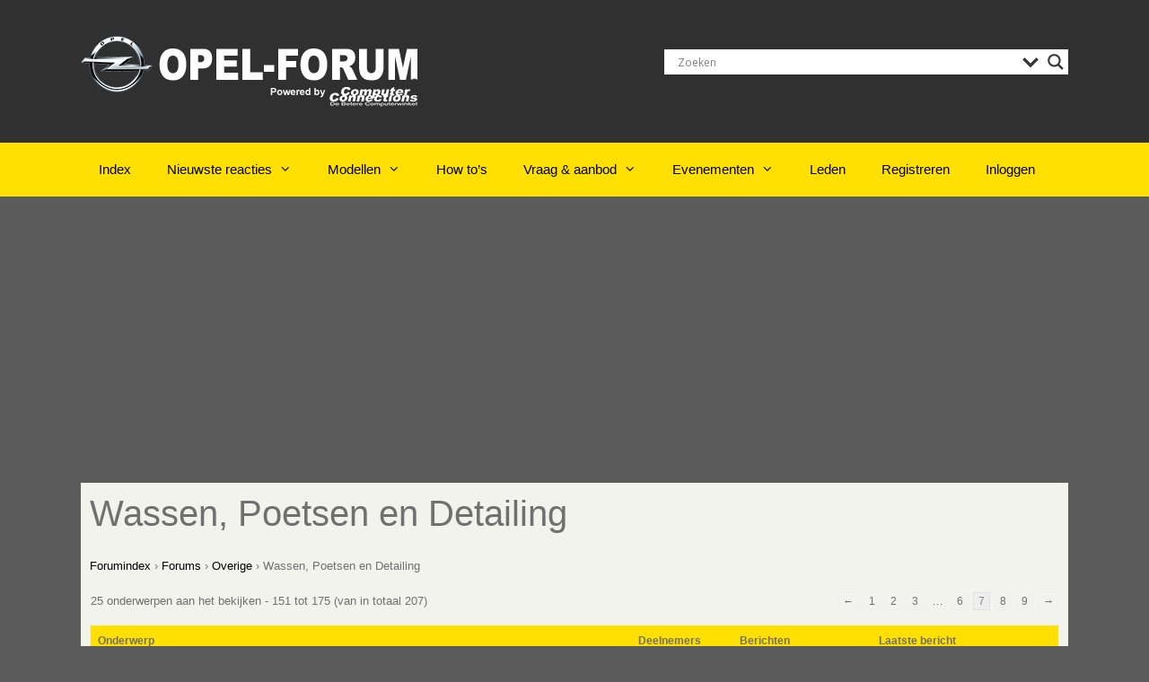

--- FILE ---
content_type: text/html; charset=UTF-8
request_url: https://opel-forum.nl/forums/forum/overige/wassen-poetsen-en-detailing/page/7/
body_size: 33040
content:
<!DOCTYPE html>

<html lang="nl-NL">

<head>

	<meta charset="UTF-8">

	<meta http-equiv="X-UA-Compatible" content="IE=edge" />

	<link rel="profile" href="http://gmpg.org/xfn/11">

	<link rel="pingback" href="https://opel-forum.nl/xmlrpc.php">

	<title>Wassen, Poetsen en Detailing &#8211; Pagina 7 &#8211; Opel-forum</title>
<meta name='robots' content='max-image-preview:large' />
	<style>img:is([sizes="auto" i], [sizes^="auto," i]) { contain-intrinsic-size: 3000px 1500px }</style>
	<meta name="viewport" content="width=device-width, initial-scale=1"><link rel="alternate" type="application/rss+xml" title="Opel-forum &raquo; feed" href="https://opel-forum.nl/feed/" />
<link rel="alternate" type="application/rss+xml" title="Opel-forum &raquo; reacties feed" href="https://opel-forum.nl/comments/feed/" />
<script>
window._wpemojiSettings = {"baseUrl":"https:\/\/s.w.org\/images\/core\/emoji\/16.0.1\/72x72\/","ext":".png","svgUrl":"https:\/\/s.w.org\/images\/core\/emoji\/16.0.1\/svg\/","svgExt":".svg","source":{"concatemoji":"https:\/\/opel-forum.nl\/wp-includes\/js\/wp-emoji-release.min.js?ver=1dabd85c99b1f9011158f7d9a1dd4b26"}};
/*! This file is auto-generated */
!function(s,n){var o,i,e;function c(e){try{var t={supportTests:e,timestamp:(new Date).valueOf()};sessionStorage.setItem(o,JSON.stringify(t))}catch(e){}}function p(e,t,n){e.clearRect(0,0,e.canvas.width,e.canvas.height),e.fillText(t,0,0);var t=new Uint32Array(e.getImageData(0,0,e.canvas.width,e.canvas.height).data),a=(e.clearRect(0,0,e.canvas.width,e.canvas.height),e.fillText(n,0,0),new Uint32Array(e.getImageData(0,0,e.canvas.width,e.canvas.height).data));return t.every(function(e,t){return e===a[t]})}function u(e,t){e.clearRect(0,0,e.canvas.width,e.canvas.height),e.fillText(t,0,0);for(var n=e.getImageData(16,16,1,1),a=0;a<n.data.length;a++)if(0!==n.data[a])return!1;return!0}function f(e,t,n,a){switch(t){case"flag":return n(e,"\ud83c\udff3\ufe0f\u200d\u26a7\ufe0f","\ud83c\udff3\ufe0f\u200b\u26a7\ufe0f")?!1:!n(e,"\ud83c\udde8\ud83c\uddf6","\ud83c\udde8\u200b\ud83c\uddf6")&&!n(e,"\ud83c\udff4\udb40\udc67\udb40\udc62\udb40\udc65\udb40\udc6e\udb40\udc67\udb40\udc7f","\ud83c\udff4\u200b\udb40\udc67\u200b\udb40\udc62\u200b\udb40\udc65\u200b\udb40\udc6e\u200b\udb40\udc67\u200b\udb40\udc7f");case"emoji":return!a(e,"\ud83e\udedf")}return!1}function g(e,t,n,a){var r="undefined"!=typeof WorkerGlobalScope&&self instanceof WorkerGlobalScope?new OffscreenCanvas(300,150):s.createElement("canvas"),o=r.getContext("2d",{willReadFrequently:!0}),i=(o.textBaseline="top",o.font="600 32px Arial",{});return e.forEach(function(e){i[e]=t(o,e,n,a)}),i}function t(e){var t=s.createElement("script");t.src=e,t.defer=!0,s.head.appendChild(t)}"undefined"!=typeof Promise&&(o="wpEmojiSettingsSupports",i=["flag","emoji"],n.supports={everything:!0,everythingExceptFlag:!0},e=new Promise(function(e){s.addEventListener("DOMContentLoaded",e,{once:!0})}),new Promise(function(t){var n=function(){try{var e=JSON.parse(sessionStorage.getItem(o));if("object"==typeof e&&"number"==typeof e.timestamp&&(new Date).valueOf()<e.timestamp+604800&&"object"==typeof e.supportTests)return e.supportTests}catch(e){}return null}();if(!n){if("undefined"!=typeof Worker&&"undefined"!=typeof OffscreenCanvas&&"undefined"!=typeof URL&&URL.createObjectURL&&"undefined"!=typeof Blob)try{var e="postMessage("+g.toString()+"("+[JSON.stringify(i),f.toString(),p.toString(),u.toString()].join(",")+"));",a=new Blob([e],{type:"text/javascript"}),r=new Worker(URL.createObjectURL(a),{name:"wpTestEmojiSupports"});return void(r.onmessage=function(e){c(n=e.data),r.terminate(),t(n)})}catch(e){}c(n=g(i,f,p,u))}t(n)}).then(function(e){for(var t in e)n.supports[t]=e[t],n.supports.everything=n.supports.everything&&n.supports[t],"flag"!==t&&(n.supports.everythingExceptFlag=n.supports.everythingExceptFlag&&n.supports[t]);n.supports.everythingExceptFlag=n.supports.everythingExceptFlag&&!n.supports.flag,n.DOMReady=!1,n.readyCallback=function(){n.DOMReady=!0}}).then(function(){return e}).then(function(){var e;n.supports.everything||(n.readyCallback(),(e=n.source||{}).concatemoji?t(e.concatemoji):e.wpemoji&&e.twemoji&&(t(e.twemoji),t(e.wpemoji)))}))}((window,document),window._wpemojiSettings);
</script>
<link rel='stylesheet' id='gglcptch-css' href='https://opel-forum.nl/wp-content/plugins/google-captcha/css/gglcptch.css?ver=1.84' media='all' />
<style id='wp-emoji-styles-inline-css'>

	img.wp-smiley, img.emoji {
		display: inline !important;
		border: none !important;
		box-shadow: none !important;
		height: 1em !important;
		width: 1em !important;
		margin: 0 0.07em !important;
		vertical-align: -0.1em !important;
		background: none !important;
		padding: 0 !important;
	}
</style>
<link rel='stylesheet' id='wp-block-library-css' href='https://opel-forum.nl/wp-includes/css/dist/block-library/style.min.css?ver=1dabd85c99b1f9011158f7d9a1dd4b26' media='all' />
<style id='classic-theme-styles-inline-css'>
/*! This file is auto-generated */
.wp-block-button__link{color:#fff;background-color:#32373c;border-radius:9999px;box-shadow:none;text-decoration:none;padding:calc(.667em + 2px) calc(1.333em + 2px);font-size:1.125em}.wp-block-file__button{background:#32373c;color:#fff;text-decoration:none}
</style>
<style id='bp-login-form-style-inline-css'>
.widget_bp_core_login_widget .bp-login-widget-user-avatar{float:left}.widget_bp_core_login_widget .bp-login-widget-user-links{margin-left:70px}#bp-login-widget-form label{display:block;font-weight:600;margin:15px 0 5px;width:auto}#bp-login-widget-form input[type=password],#bp-login-widget-form input[type=text]{background-color:#fafafa;border:1px solid #d6d6d6;border-radius:0;font:inherit;font-size:100%;padding:.5em;width:100%}#bp-login-widget-form .bp-login-widget-register-link,#bp-login-widget-form .login-submit{display:inline;width:-moz-fit-content;width:fit-content}#bp-login-widget-form .bp-login-widget-register-link{margin-left:1em}#bp-login-widget-form .bp-login-widget-register-link a{filter:invert(1)}#bp-login-widget-form .bp-login-widget-pwd-link{font-size:80%}

</style>
<style id='bp-member-style-inline-css'>
[data-type="bp/member"] input.components-placeholder__input{border:1px solid #757575;border-radius:2px;flex:1 1 auto;padding:6px 8px}.bp-block-member{position:relative}.bp-block-member .member-content{display:flex}.bp-block-member .user-nicename{display:block}.bp-block-member .user-nicename a{border:none;color:currentColor;text-decoration:none}.bp-block-member .bp-profile-button{width:100%}.bp-block-member .bp-profile-button a.button{bottom:10px;display:inline-block;margin:18px 0 0;position:absolute;right:0}.bp-block-member.has-cover .item-header-avatar,.bp-block-member.has-cover .member-content,.bp-block-member.has-cover .member-description{z-index:2}.bp-block-member.has-cover .member-content,.bp-block-member.has-cover .member-description{padding-top:75px}.bp-block-member.has-cover .bp-member-cover-image{background-color:#c5c5c5;background-position:top;background-repeat:no-repeat;background-size:cover;border:0;display:block;height:150px;left:0;margin:0;padding:0;position:absolute;top:0;width:100%;z-index:1}.bp-block-member img.avatar{height:auto;width:auto}.bp-block-member.avatar-none .item-header-avatar{display:none}.bp-block-member.avatar-none.has-cover{min-height:200px}.bp-block-member.avatar-full{min-height:150px}.bp-block-member.avatar-full .item-header-avatar{width:180px}.bp-block-member.avatar-thumb .member-content{align-items:center;min-height:50px}.bp-block-member.avatar-thumb .item-header-avatar{width:70px}.bp-block-member.avatar-full.has-cover{min-height:300px}.bp-block-member.avatar-full.has-cover .item-header-avatar{width:200px}.bp-block-member.avatar-full.has-cover img.avatar{background:#fffc;border:2px solid #fff;margin-left:20px}.bp-block-member.avatar-thumb.has-cover .item-header-avatar{padding-top:75px}.entry .entry-content .bp-block-member .user-nicename a{border:none;color:currentColor;text-decoration:none}

</style>
<style id='bp-members-style-inline-css'>
[data-type="bp/members"] .components-placeholder.is-appender{min-height:0}[data-type="bp/members"] .components-placeholder.is-appender .components-placeholder__label:empty{display:none}[data-type="bp/members"] .components-placeholder input.components-placeholder__input{border:1px solid #757575;border-radius:2px;flex:1 1 auto;padding:6px 8px}[data-type="bp/members"].avatar-none .member-description{width:calc(100% - 44px)}[data-type="bp/members"].avatar-full .member-description{width:calc(100% - 224px)}[data-type="bp/members"].avatar-thumb .member-description{width:calc(100% - 114px)}[data-type="bp/members"] .member-content{position:relative}[data-type="bp/members"] .member-content .is-right{position:absolute;right:2px;top:2px}[data-type="bp/members"] .columns-2 .member-content .member-description,[data-type="bp/members"] .columns-3 .member-content .member-description,[data-type="bp/members"] .columns-4 .member-content .member-description{padding-left:44px;width:calc(100% - 44px)}[data-type="bp/members"] .columns-3 .is-right{right:-10px}[data-type="bp/members"] .columns-4 .is-right{right:-50px}.bp-block-members.is-grid{display:flex;flex-wrap:wrap;padding:0}.bp-block-members.is-grid .member-content{margin:0 1.25em 1.25em 0;width:100%}@media(min-width:600px){.bp-block-members.columns-2 .member-content{width:calc(50% - .625em)}.bp-block-members.columns-2 .member-content:nth-child(2n){margin-right:0}.bp-block-members.columns-3 .member-content{width:calc(33.33333% - .83333em)}.bp-block-members.columns-3 .member-content:nth-child(3n){margin-right:0}.bp-block-members.columns-4 .member-content{width:calc(25% - .9375em)}.bp-block-members.columns-4 .member-content:nth-child(4n){margin-right:0}}.bp-block-members .member-content{display:flex;flex-direction:column;padding-bottom:1em;text-align:center}.bp-block-members .member-content .item-header-avatar,.bp-block-members .member-content .member-description{width:100%}.bp-block-members .member-content .item-header-avatar{margin:0 auto}.bp-block-members .member-content .item-header-avatar img.avatar{display:inline-block}@media(min-width:600px){.bp-block-members .member-content{flex-direction:row;text-align:left}.bp-block-members .member-content .item-header-avatar,.bp-block-members .member-content .member-description{width:auto}.bp-block-members .member-content .item-header-avatar{margin:0}}.bp-block-members .member-content .user-nicename{display:block}.bp-block-members .member-content .user-nicename a{border:none;color:currentColor;text-decoration:none}.bp-block-members .member-content time{color:#767676;display:block;font-size:80%}.bp-block-members.avatar-none .item-header-avatar{display:none}.bp-block-members.avatar-full{min-height:190px}.bp-block-members.avatar-full .item-header-avatar{width:180px}.bp-block-members.avatar-thumb .member-content{min-height:80px}.bp-block-members.avatar-thumb .item-header-avatar{width:70px}.bp-block-members.columns-2 .member-content,.bp-block-members.columns-3 .member-content,.bp-block-members.columns-4 .member-content{display:block;text-align:center}.bp-block-members.columns-2 .member-content .item-header-avatar,.bp-block-members.columns-3 .member-content .item-header-avatar,.bp-block-members.columns-4 .member-content .item-header-avatar{margin:0 auto}.bp-block-members img.avatar{height:auto;max-width:-moz-fit-content;max-width:fit-content;width:auto}.bp-block-members .member-content.has-activity{align-items:center}.bp-block-members .member-content.has-activity .item-header-avatar{padding-right:1em}.bp-block-members .member-content.has-activity .wp-block-quote{margin-bottom:0;text-align:left}.bp-block-members .member-content.has-activity .wp-block-quote cite a,.entry .entry-content .bp-block-members .user-nicename a{border:none;color:currentColor;text-decoration:none}

</style>
<style id='bp-dynamic-members-style-inline-css'>
.bp-dynamic-block-container .item-options{font-size:.5em;margin:0 0 1em;padding:1em 0}.bp-dynamic-block-container .item-options a.selected{font-weight:600}.bp-dynamic-block-container ul.item-list{list-style:none;margin:1em 0;padding-left:0}.bp-dynamic-block-container ul.item-list li{margin-bottom:1em}.bp-dynamic-block-container ul.item-list li:after,.bp-dynamic-block-container ul.item-list li:before{content:" ";display:table}.bp-dynamic-block-container ul.item-list li:after{clear:both}.bp-dynamic-block-container ul.item-list li .item-avatar{float:left;width:60px}.bp-dynamic-block-container ul.item-list li .item{margin-left:70px}

</style>
<style id='bp-online-members-style-inline-css'>
.widget_bp_core_whos_online_widget .avatar-block,[data-type="bp/online-members"] .avatar-block{display:flex;flex-flow:row wrap}.widget_bp_core_whos_online_widget .avatar-block img,[data-type="bp/online-members"] .avatar-block img{margin:.5em}

</style>
<style id='bp-active-members-style-inline-css'>
.widget_bp_core_recently_active_widget .avatar-block,[data-type="bp/active-members"] .avatar-block{display:flex;flex-flow:row wrap}.widget_bp_core_recently_active_widget .avatar-block img,[data-type="bp/active-members"] .avatar-block img{margin:.5em}

</style>
<style id='bp-friends-style-inline-css'>
.bp-dynamic-block-container .item-options{font-size:.5em;margin:0 0 1em;padding:1em 0}.bp-dynamic-block-container .item-options a.selected{font-weight:600}.bp-dynamic-block-container ul.item-list{list-style:none;margin:1em 0;padding-left:0}.bp-dynamic-block-container ul.item-list li{margin-bottom:1em}.bp-dynamic-block-container ul.item-list li:after,.bp-dynamic-block-container ul.item-list li:before{content:" ";display:table}.bp-dynamic-block-container ul.item-list li:after{clear:both}.bp-dynamic-block-container ul.item-list li .item-avatar{float:left;width:60px}.bp-dynamic-block-container ul.item-list li .item{margin-left:70px}

</style>
<style id='bp-sitewide-notices-style-inline-css'>
.bp-sitewide-notice-block .bp-screen-reader-text,[data-type="bp/sitewide-notices"] .bp-screen-reader-text{border:0;clip:rect(0 0 0 0);height:1px;margin:-1px;overflow:hidden;padding:0;position:absolute;width:1px;word-wrap:normal!important}.bp-sitewide-notice-block [data-bp-tooltip]:after,[data-type="bp/sitewide-notices"] [data-bp-tooltip]:after{background-color:#fff;border:1px solid #737373;border-radius:1px;box-shadow:4px 4px 8px #0003;color:#333;content:attr(data-bp-tooltip);display:none;font-family:Helvetica Neue,Helvetica,Arial,san-serif;font-size:12px;font-weight:400;letter-spacing:normal;line-height:1.25;max-width:200px;opacity:0;padding:5px 8px;pointer-events:none;position:absolute;text-shadow:none;text-transform:none;transform:translateZ(0);transition:all 1.5s ease;visibility:hidden;white-space:nowrap;word-wrap:break-word;z-index:100000}.bp-sitewide-notice-block .bp-tooltip:after,[data-type="bp/sitewide-notices"] .bp-tooltip:after{left:50%;margin-top:7px;top:110%;transform:translate(-50%)}.bp-sitewide-notice-block{border-left:4px solid #ff853c;padding-left:1em;position:relative}.bp-sitewide-notice-block h2:before{background:none;border:none}.bp-sitewide-notice-block .dismiss-notice{background-color:#0000;border:1px solid #ff853c;color:#ff853c;display:block;padding:.2em .5em;position:absolute;right:.5em;top:.5em;width:-moz-fit-content;width:fit-content}.bp-sitewide-notice-block .dismiss-notice:hover{background-color:#ff853c;color:#fff}

</style>
<style id='global-styles-inline-css'>
:root{--wp--preset--aspect-ratio--square: 1;--wp--preset--aspect-ratio--4-3: 4/3;--wp--preset--aspect-ratio--3-4: 3/4;--wp--preset--aspect-ratio--3-2: 3/2;--wp--preset--aspect-ratio--2-3: 2/3;--wp--preset--aspect-ratio--16-9: 16/9;--wp--preset--aspect-ratio--9-16: 9/16;--wp--preset--color--black: #000000;--wp--preset--color--cyan-bluish-gray: #abb8c3;--wp--preset--color--white: #ffffff;--wp--preset--color--pale-pink: #f78da7;--wp--preset--color--vivid-red: #cf2e2e;--wp--preset--color--luminous-vivid-orange: #ff6900;--wp--preset--color--luminous-vivid-amber: #fcb900;--wp--preset--color--light-green-cyan: #7bdcb5;--wp--preset--color--vivid-green-cyan: #00d084;--wp--preset--color--pale-cyan-blue: #8ed1fc;--wp--preset--color--vivid-cyan-blue: #0693e3;--wp--preset--color--vivid-purple: #9b51e0;--wp--preset--color--contrast: var(--contrast);--wp--preset--color--contrast-2: var(--contrast-2);--wp--preset--color--contrast-3: var(--contrast-3);--wp--preset--color--base: var(--base);--wp--preset--color--base-2: var(--base-2);--wp--preset--color--base-3: var(--base-3);--wp--preset--color--accent: var(--accent);--wp--preset--gradient--vivid-cyan-blue-to-vivid-purple: linear-gradient(135deg,rgba(6,147,227,1) 0%,rgb(155,81,224) 100%);--wp--preset--gradient--light-green-cyan-to-vivid-green-cyan: linear-gradient(135deg,rgb(122,220,180) 0%,rgb(0,208,130) 100%);--wp--preset--gradient--luminous-vivid-amber-to-luminous-vivid-orange: linear-gradient(135deg,rgba(252,185,0,1) 0%,rgba(255,105,0,1) 100%);--wp--preset--gradient--luminous-vivid-orange-to-vivid-red: linear-gradient(135deg,rgba(255,105,0,1) 0%,rgb(207,46,46) 100%);--wp--preset--gradient--very-light-gray-to-cyan-bluish-gray: linear-gradient(135deg,rgb(238,238,238) 0%,rgb(169,184,195) 100%);--wp--preset--gradient--cool-to-warm-spectrum: linear-gradient(135deg,rgb(74,234,220) 0%,rgb(151,120,209) 20%,rgb(207,42,186) 40%,rgb(238,44,130) 60%,rgb(251,105,98) 80%,rgb(254,248,76) 100%);--wp--preset--gradient--blush-light-purple: linear-gradient(135deg,rgb(255,206,236) 0%,rgb(152,150,240) 100%);--wp--preset--gradient--blush-bordeaux: linear-gradient(135deg,rgb(254,205,165) 0%,rgb(254,45,45) 50%,rgb(107,0,62) 100%);--wp--preset--gradient--luminous-dusk: linear-gradient(135deg,rgb(255,203,112) 0%,rgb(199,81,192) 50%,rgb(65,88,208) 100%);--wp--preset--gradient--pale-ocean: linear-gradient(135deg,rgb(255,245,203) 0%,rgb(182,227,212) 50%,rgb(51,167,181) 100%);--wp--preset--gradient--electric-grass: linear-gradient(135deg,rgb(202,248,128) 0%,rgb(113,206,126) 100%);--wp--preset--gradient--midnight: linear-gradient(135deg,rgb(2,3,129) 0%,rgb(40,116,252) 100%);--wp--preset--font-size--small: 13px;--wp--preset--font-size--medium: 20px;--wp--preset--font-size--large: 36px;--wp--preset--font-size--x-large: 42px;--wp--preset--spacing--20: 0.44rem;--wp--preset--spacing--30: 0.67rem;--wp--preset--spacing--40: 1rem;--wp--preset--spacing--50: 1.5rem;--wp--preset--spacing--60: 2.25rem;--wp--preset--spacing--70: 3.38rem;--wp--preset--spacing--80: 5.06rem;--wp--preset--shadow--natural: 6px 6px 9px rgba(0, 0, 0, 0.2);--wp--preset--shadow--deep: 12px 12px 50px rgba(0, 0, 0, 0.4);--wp--preset--shadow--sharp: 6px 6px 0px rgba(0, 0, 0, 0.2);--wp--preset--shadow--outlined: 6px 6px 0px -3px rgba(255, 255, 255, 1), 6px 6px rgba(0, 0, 0, 1);--wp--preset--shadow--crisp: 6px 6px 0px rgba(0, 0, 0, 1);}:where(.is-layout-flex){gap: 0.5em;}:where(.is-layout-grid){gap: 0.5em;}body .is-layout-flex{display: flex;}.is-layout-flex{flex-wrap: wrap;align-items: center;}.is-layout-flex > :is(*, div){margin: 0;}body .is-layout-grid{display: grid;}.is-layout-grid > :is(*, div){margin: 0;}:where(.wp-block-columns.is-layout-flex){gap: 2em;}:where(.wp-block-columns.is-layout-grid){gap: 2em;}:where(.wp-block-post-template.is-layout-flex){gap: 1.25em;}:where(.wp-block-post-template.is-layout-grid){gap: 1.25em;}.has-black-color{color: var(--wp--preset--color--black) !important;}.has-cyan-bluish-gray-color{color: var(--wp--preset--color--cyan-bluish-gray) !important;}.has-white-color{color: var(--wp--preset--color--white) !important;}.has-pale-pink-color{color: var(--wp--preset--color--pale-pink) !important;}.has-vivid-red-color{color: var(--wp--preset--color--vivid-red) !important;}.has-luminous-vivid-orange-color{color: var(--wp--preset--color--luminous-vivid-orange) !important;}.has-luminous-vivid-amber-color{color: var(--wp--preset--color--luminous-vivid-amber) !important;}.has-light-green-cyan-color{color: var(--wp--preset--color--light-green-cyan) !important;}.has-vivid-green-cyan-color{color: var(--wp--preset--color--vivid-green-cyan) !important;}.has-pale-cyan-blue-color{color: var(--wp--preset--color--pale-cyan-blue) !important;}.has-vivid-cyan-blue-color{color: var(--wp--preset--color--vivid-cyan-blue) !important;}.has-vivid-purple-color{color: var(--wp--preset--color--vivid-purple) !important;}.has-black-background-color{background-color: var(--wp--preset--color--black) !important;}.has-cyan-bluish-gray-background-color{background-color: var(--wp--preset--color--cyan-bluish-gray) !important;}.has-white-background-color{background-color: var(--wp--preset--color--white) !important;}.has-pale-pink-background-color{background-color: var(--wp--preset--color--pale-pink) !important;}.has-vivid-red-background-color{background-color: var(--wp--preset--color--vivid-red) !important;}.has-luminous-vivid-orange-background-color{background-color: var(--wp--preset--color--luminous-vivid-orange) !important;}.has-luminous-vivid-amber-background-color{background-color: var(--wp--preset--color--luminous-vivid-amber) !important;}.has-light-green-cyan-background-color{background-color: var(--wp--preset--color--light-green-cyan) !important;}.has-vivid-green-cyan-background-color{background-color: var(--wp--preset--color--vivid-green-cyan) !important;}.has-pale-cyan-blue-background-color{background-color: var(--wp--preset--color--pale-cyan-blue) !important;}.has-vivid-cyan-blue-background-color{background-color: var(--wp--preset--color--vivid-cyan-blue) !important;}.has-vivid-purple-background-color{background-color: var(--wp--preset--color--vivid-purple) !important;}.has-black-border-color{border-color: var(--wp--preset--color--black) !important;}.has-cyan-bluish-gray-border-color{border-color: var(--wp--preset--color--cyan-bluish-gray) !important;}.has-white-border-color{border-color: var(--wp--preset--color--white) !important;}.has-pale-pink-border-color{border-color: var(--wp--preset--color--pale-pink) !important;}.has-vivid-red-border-color{border-color: var(--wp--preset--color--vivid-red) !important;}.has-luminous-vivid-orange-border-color{border-color: var(--wp--preset--color--luminous-vivid-orange) !important;}.has-luminous-vivid-amber-border-color{border-color: var(--wp--preset--color--luminous-vivid-amber) !important;}.has-light-green-cyan-border-color{border-color: var(--wp--preset--color--light-green-cyan) !important;}.has-vivid-green-cyan-border-color{border-color: var(--wp--preset--color--vivid-green-cyan) !important;}.has-pale-cyan-blue-border-color{border-color: var(--wp--preset--color--pale-cyan-blue) !important;}.has-vivid-cyan-blue-border-color{border-color: var(--wp--preset--color--vivid-cyan-blue) !important;}.has-vivid-purple-border-color{border-color: var(--wp--preset--color--vivid-purple) !important;}.has-vivid-cyan-blue-to-vivid-purple-gradient-background{background: var(--wp--preset--gradient--vivid-cyan-blue-to-vivid-purple) !important;}.has-light-green-cyan-to-vivid-green-cyan-gradient-background{background: var(--wp--preset--gradient--light-green-cyan-to-vivid-green-cyan) !important;}.has-luminous-vivid-amber-to-luminous-vivid-orange-gradient-background{background: var(--wp--preset--gradient--luminous-vivid-amber-to-luminous-vivid-orange) !important;}.has-luminous-vivid-orange-to-vivid-red-gradient-background{background: var(--wp--preset--gradient--luminous-vivid-orange-to-vivid-red) !important;}.has-very-light-gray-to-cyan-bluish-gray-gradient-background{background: var(--wp--preset--gradient--very-light-gray-to-cyan-bluish-gray) !important;}.has-cool-to-warm-spectrum-gradient-background{background: var(--wp--preset--gradient--cool-to-warm-spectrum) !important;}.has-blush-light-purple-gradient-background{background: var(--wp--preset--gradient--blush-light-purple) !important;}.has-blush-bordeaux-gradient-background{background: var(--wp--preset--gradient--blush-bordeaux) !important;}.has-luminous-dusk-gradient-background{background: var(--wp--preset--gradient--luminous-dusk) !important;}.has-pale-ocean-gradient-background{background: var(--wp--preset--gradient--pale-ocean) !important;}.has-electric-grass-gradient-background{background: var(--wp--preset--gradient--electric-grass) !important;}.has-midnight-gradient-background{background: var(--wp--preset--gradient--midnight) !important;}.has-small-font-size{font-size: var(--wp--preset--font-size--small) !important;}.has-medium-font-size{font-size: var(--wp--preset--font-size--medium) !important;}.has-large-font-size{font-size: var(--wp--preset--font-size--large) !important;}.has-x-large-font-size{font-size: var(--wp--preset--font-size--x-large) !important;}
:where(.wp-block-post-template.is-layout-flex){gap: 1.25em;}:where(.wp-block-post-template.is-layout-grid){gap: 1.25em;}
:where(.wp-block-columns.is-layout-flex){gap: 2em;}:where(.wp-block-columns.is-layout-grid){gap: 2em;}
:root :where(.wp-block-pullquote){font-size: 1.5em;line-height: 1.6;}
</style>
<link rel='stylesheet' id='bbp-default-css' href='https://opel-forum.nl/wp-content/plugins/bbpress/templates/default/css/bbpress.min.css?ver=2.6.14' media='all' />
<style id='bbp-default-inline-css'>
#bbpress-forums ul.bbp-lead-topic,#bbpress-forums ul.bbp-topics,#bbpress-forums ul.bbp-forums,#bbpress-forums ul.bbp-replies,#bbpress-forums ul.bbp-search-results,#bbpress-forums,div.bbp-breadcrumb,div.bbp-topic-tags {font-size: inherit;}.single-forum #subscription-toggle {display: block;margin: 1em 0;clear: left;}#bbpress-forums .bbp-search-form {margin-bottom: 10px;}.bbp-login-form fieldset {border: 0;padding: 0;}
</style>
<link rel='stylesheet' id='bbpressmoderationstyle-css' href='https://opel-forum.nl/wp-content/plugins/bbpressmoderation/style.css?ver=1dabd85c99b1f9011158f7d9a1dd4b26' media='all' />
<link rel='stylesheet' id='events-manager-css' href='https://opel-forum.nl/wp-content/plugins/events-manager/includes/css/events-manager.min.css?ver=7.2.2.1' media='all' />
<style id='events-manager-inline-css'>
body .em { --font-family : inherit; --font-weight : inherit; --font-size : 1em; --line-height : inherit; }
</style>
<link rel='stylesheet' id='theme-my-login-css' href='https://opel-forum.nl/wp-content/plugins/theme-my-login/assets/styles/theme-my-login.min.css?ver=7.1.14' media='all' />
<link rel='stylesheet' id='wp-monalisa-css' href='https://opel-forum.nl/wp-content/plugins/wp-monalisa/wp-monalisa-default.css?ver=9999' media='all' />
<link rel='stylesheet' id='bsp-css' href='https://opel-forum.nl/wp-content/plugins/bbp-style-pack/css/bspstyle.css?ver=1762714945' media='screen' />
<link rel='stylesheet' id='dashicons-css' href='https://opel-forum.nl/wp-includes/css/dashicons.min.css?ver=1dabd85c99b1f9011158f7d9a1dd4b26' media='all' />
<link rel='stylesheet' id='generate-style-grid-css' href='https://opel-forum.nl/wp-content/themes/generatepress/assets/css/unsemantic-grid.min.css?ver=3.2.4' media='all' />
<link rel='stylesheet' id='generate-style-css' href='https://opel-forum.nl/wp-content/themes/generatepress/assets/css/style.min.css?ver=3.2.4' media='all' />
<style id='generate-style-inline-css'>
body{background-color:#5b5b5b;color:#000000;}a{color:#000000;}a:visited{color:#000000;}a:hover, a:focus, a:active{color:#ffe001;}body .grid-container{max-width:1100px;}.wp-block-group__inner-container{max-width:1100px;margin-left:auto;margin-right:auto;}.generate-back-to-top{font-size:20px;border-radius:3px;position:fixed;bottom:30px;right:30px;line-height:40px;width:40px;text-align:center;z-index:10;transition:opacity 300ms ease-in-out;opacity:0.1;transform:translateY(1000px);}.generate-back-to-top__show{opacity:1;transform:translateY(0);}:root{--contrast:#222222;--contrast-2:#575760;--contrast-3:#b2b2be;--base:#f0f0f0;--base-2:#f7f8f9;--base-3:#ffffff;--accent:#1e73be;}.has-contrast-color{color:var(--contrast);}.has-contrast-background-color{background-color:var(--contrast);}.has-contrast-2-color{color:var(--contrast-2);}.has-contrast-2-background-color{background-color:var(--contrast-2);}.has-contrast-3-color{color:var(--contrast-3);}.has-contrast-3-background-color{background-color:var(--contrast-3);}.has-base-color{color:var(--base);}.has-base-background-color{background-color:var(--base);}.has-base-2-color{color:var(--base-2);}.has-base-2-background-color{background-color:var(--base-2);}.has-base-3-color{color:var(--base-3);}.has-base-3-background-color{background-color:var(--base-3);}.has-accent-color{color:var(--accent);}.has-accent-background-color{background-color:var(--accent);}body, button, input, select, textarea{font-family:Arial, Helvetica, sans-serif;font-size:13px;}body{line-height:1.5;}.entry-content > [class*="wp-block-"]:not(:last-child){margin-bottom:1.5em;}.main-title{font-size:45px;}.main-navigation .main-nav ul ul li a{font-size:14px;}.sidebar .widget, .footer-widgets .widget{font-size:17px;}h1{font-weight:300;font-size:40px;}h2{font-weight:300;font-size:30px;}h3{font-size:20px;}h4{font-size:inherit;}h5{font-size:inherit;}@media (max-width:768px){.main-title{font-size:30px;}h1{font-size:30px;}h2{font-size:25px;}}.top-bar{background-color:#636363;color:#ffffff;}.top-bar a{color:#ffffff;}.top-bar a:hover{color:#303030;}.site-header{background-color:#303030;color:#3a3a3a;}.site-header a{color:#3a3a3a;}.main-title a,.main-title a:hover{color:#222222;}.site-description{color:#757575;}.main-navigation,.main-navigation ul ul{background-color:#ffe001;}.main-navigation .main-nav ul li a, .main-navigation .menu-toggle, .main-navigation .menu-bar-items{color:#000000;}.main-navigation .main-nav ul li:not([class*="current-menu-"]):hover > a, .main-navigation .main-nav ul li:not([class*="current-menu-"]):focus > a, .main-navigation .main-nav ul li.sfHover:not([class*="current-menu-"]) > a, .main-navigation .menu-bar-item:hover > a, .main-navigation .menu-bar-item.sfHover > a{color:#ffffff;background-color:#303030;}button.menu-toggle:hover,button.menu-toggle:focus,.main-navigation .mobile-bar-items a,.main-navigation .mobile-bar-items a:hover,.main-navigation .mobile-bar-items a:focus{color:#000000;}.main-navigation .main-nav ul li[class*="current-menu-"] > a{color:#ffffff;background-color:#303030;}.navigation-search input[type="search"],.navigation-search input[type="search"]:active, .navigation-search input[type="search"]:focus, .main-navigation .main-nav ul li.search-item.active > a, .main-navigation .menu-bar-items .search-item.active > a{color:#ffffff;background-color:#303030;}.main-navigation ul ul{background-color:#303030;}.main-navigation .main-nav ul ul li a{color:#ffffff;}.main-navigation .main-nav ul ul li:not([class*="current-menu-"]):hover > a,.main-navigation .main-nav ul ul li:not([class*="current-menu-"]):focus > a, .main-navigation .main-nav ul ul li.sfHover:not([class*="current-menu-"]) > a{color:#ffffff;background-color:#4f4f4f;}.main-navigation .main-nav ul ul li[class*="current-menu-"] > a{color:#ffffff;background-color:#4f4f4f;}.separate-containers .inside-article, .separate-containers .comments-area, .separate-containers .page-header, .one-container .container, .separate-containers .paging-navigation, .inside-page-header{color:#707070;background-color:#f3f3ee;}.entry-meta{color:#595959;}.entry-meta a{color:#595959;}.entry-meta a:hover{color:#f7d900;}.sidebar .widget{background-color:#f3f3ee;}.sidebar .widget .widget-title{color:#000000;}.footer-widgets{color:#000000;background-color:#f3f3ee;}.footer-widgets a{color:#000000;}.footer-widgets a:hover{color:#ffe001;}.footer-widgets .widget-title{color:#000000;}.site-info{color:#ffffff;background-color:#303030;}.site-info a{color:#ffffff;}.site-info a:hover{color:#606060;}.footer-bar .widget_nav_menu .current-menu-item a{color:#606060;}input[type="text"],input[type="email"],input[type="url"],input[type="password"],input[type="search"],input[type="tel"],input[type="number"],textarea,select{color:#666666;background-color:#fafafa;border-color:#cccccc;}input[type="text"]:focus,input[type="email"]:focus,input[type="url"]:focus,input[type="password"]:focus,input[type="search"]:focus,input[type="tel"]:focus,input[type="number"]:focus,textarea:focus,select:focus{color:#666666;background-color:#ffffff;border-color:#bfbfbf;}button,html input[type="button"],input[type="reset"],input[type="submit"],a.button,a.wp-block-button__link:not(.has-background){color:#ffffff;background-color:#666666;}button:hover,html input[type="button"]:hover,input[type="reset"]:hover,input[type="submit"]:hover,a.button:hover,button:focus,html input[type="button"]:focus,input[type="reset"]:focus,input[type="submit"]:focus,a.button:focus,a.wp-block-button__link:not(.has-background):active,a.wp-block-button__link:not(.has-background):focus,a.wp-block-button__link:not(.has-background):hover{color:#ffffff;background-color:#3f3f3f;}a.generate-back-to-top{background-color:rgba( 0,0,0,0.4 );color:#ffffff;}a.generate-back-to-top:hover,a.generate-back-to-top:focus{background-color:rgba( 0,0,0,0.6 );color:#ffffff;}@media (max-width:768px){.main-navigation .menu-bar-item:hover > a, .main-navigation .menu-bar-item.sfHover > a{background:none;color:#000000;}}.inside-top-bar{padding:10px;}.inside-header{padding:40px;}.site-main .wp-block-group__inner-container{padding:40px;}.entry-content .alignwide, body:not(.no-sidebar) .entry-content .alignfull{margin-left:-40px;width:calc(100% + 80px);max-width:calc(100% + 80px);}.rtl .menu-item-has-children .dropdown-menu-toggle{padding-left:20px;}.rtl .main-navigation .main-nav ul li.menu-item-has-children > a{padding-right:20px;}.site-info{padding:20px;}@media (max-width:768px){.separate-containers .inside-article, .separate-containers .comments-area, .separate-containers .page-header, .separate-containers .paging-navigation, .one-container .site-content, .inside-page-header{padding:30px;}.site-main .wp-block-group__inner-container{padding:30px;}.site-info{padding-right:10px;padding-left:10px;}.entry-content .alignwide, body:not(.no-sidebar) .entry-content .alignfull{margin-left:-30px;width:calc(100% + 60px);max-width:calc(100% + 60px);}}.one-container .sidebar .widget{padding:0px;}@media (max-width:768px){.main-navigation .menu-toggle,.main-navigation .mobile-bar-items,.sidebar-nav-mobile:not(#sticky-placeholder){display:block;}.main-navigation ul,.gen-sidebar-nav{display:none;}[class*="nav-float-"] .site-header .inside-header > *{float:none;clear:both;}}
</style>
<link rel='stylesheet' id='generate-mobile-style-css' href='https://opel-forum.nl/wp-content/themes/generatepress/assets/css/mobile.min.css?ver=3.2.4' media='all' />
<link rel='stylesheet' id='generate-font-icons-css' href='https://opel-forum.nl/wp-content/themes/generatepress/assets/css/components/font-icons.min.css?ver=3.2.4' media='all' />
<link rel='stylesheet' id='font-awesome-css' href='https://opel-forum.nl/wp-content/themes/generatepress/assets/css/components/font-awesome.min.css?ver=4.7' media='all' />
<link rel='stylesheet' id='generate-child-css' href='https://opel-forum.nl/wp-content/themes/generatepress-child/style.css?ver=1480660890' media='all' />
<link rel='stylesheet' id='wpdreams-asl-basic-css' href='https://opel-forum.nl/wp-content/plugins/ajax-search-lite/css/style.basic.css?ver=4.13.4' media='all' />
<style id='wpdreams-asl-basic-inline-css'>

					div[id*='ajaxsearchlitesettings'].searchsettings .asl_option_inner label {
						font-size: 0px !important;
						color: rgba(0, 0, 0, 0);
					}
					div[id*='ajaxsearchlitesettings'].searchsettings .asl_option_inner label:after {
						font-size: 11px !important;
						position: absolute;
						top: 0;
						left: 0;
						z-index: 1;
					}
					.asl_w_container {
						width: 450px;
						margin: 0px 0px 0px 0px;
						min-width: 200px;
					}
					div[id*='ajaxsearchlite'].asl_m {
						width: 100%;
					}
					div[id*='ajaxsearchliteres'].wpdreams_asl_results div.resdrg span.highlighted {
						font-weight: bold;
						color: rgb(101, 101, 101);
						background-color: rgb(255, 238, 0);
					}
					div[id*='ajaxsearchliteres'].wpdreams_asl_results .results img.asl_image {
						width: 70px;
						height: 70px;
						object-fit: cover;
					}
					div[id*='ajaxsearchlite'].asl_r .results {
						max-height: auto;
					}
					div[id*='ajaxsearchlite'].asl_r {
						position: absolute;
					}
				
						div.asl_r.asl_w.vertical .results .item::after {
							display: block;
							position: absolute;
							bottom: 0;
							content: '';
							height: 1px;
							width: 100%;
							background: #D8D8D8;
						}
						div.asl_r.asl_w.vertical .results .item.asl_last_item::after {
							display: none;
						}
					
						@media only screen and (min-width: 641px) and (max-width: 1024px) {
							.asl_w_container {
								width: 350px !important;
							}
						}
					
						@media only screen and (max-width: 640px) {
							.asl_w_container {
								width: 350px !important;
							}
						}
					
</style>
<link rel='stylesheet' id='wpdreams-asl-instance-css' href='https://opel-forum.nl/wp-content/plugins/ajax-search-lite/css/style-underline.css?ver=4.13.4' media='all' />
<link rel='stylesheet' id='hm_bbpuip_lightbox-css' href='https://opel-forum.nl/wp-content/plugins/image-upload-for-bbpress-pro/css/lightbox.min.css?ver=1dabd85c99b1f9011158f7d9a1dd4b26' media='all' />
<link rel='stylesheet' id='awpcp-font-awesome-css' href='https://opel-forum.nl/wp-content/plugins/another-wordpress-classifieds-plugin/resources/vendors/fontawesome/css/all.min.css?ver=5.2.0' media='all' />
<link rel='stylesheet' id='awpcp-frontend-style-css' href='https://opel-forum.nl/wp-content/plugins/another-wordpress-classifieds-plugin/resources/css/awpcpstyle.css?ver=4.4.3' media='all' />
<script type="text/javascript">
            window._nslDOMReady = (function () {
                const executedCallbacks = new Set();
            
                return function (callback) {
                    /**
                    * Third parties might dispatch DOMContentLoaded events, so we need to ensure that we only run our callback once!
                    */
                    if (executedCallbacks.has(callback)) return;
            
                    const wrappedCallback = function () {
                        if (executedCallbacks.has(callback)) return;
                        executedCallbacks.add(callback);
                        callback();
                    };
            
                    if (document.readyState === "complete" || document.readyState === "interactive") {
                        wrappedCallback();
                    } else {
                        document.addEventListener("DOMContentLoaded", wrappedCallback);
                    }
                };
            })();
        </script><script src="https://opel-forum.nl/wp-includes/js/jquery/jquery.min.js?ver=3.7.1" id="jquery-core-js"></script>
<script src="https://opel-forum.nl/wp-includes/js/jquery/jquery-migrate.min.js?ver=3.4.1" id="jquery-migrate-js"></script>
<script src="https://opel-forum.nl/wp-content/plugins/wp-monalisa/wpml_script.js?ver=9999" id="wpml_script-js"></script>
<script src="https://opel-forum.nl/wp-includes/js/jquery/ui/core.min.js?ver=1.13.3" id="jquery-ui-core-js"></script>
<script src="https://opel-forum.nl/wp-includes/js/jquery/ui/mouse.min.js?ver=1.13.3" id="jquery-ui-mouse-js"></script>
<script src="https://opel-forum.nl/wp-includes/js/jquery/ui/sortable.min.js?ver=1.13.3" id="jquery-ui-sortable-js"></script>
<script src="https://opel-forum.nl/wp-includes/js/jquery/ui/datepicker.min.js?ver=1.13.3" id="jquery-ui-datepicker-js"></script>
<script id="jquery-ui-datepicker-js-after">
jQuery(function(jQuery){jQuery.datepicker.setDefaults({"closeText":"Sluiten","currentText":"Vandaag","monthNames":["januari","februari","maart","april","mei","juni","juli","augustus","september","oktober","november","december"],"monthNamesShort":["jan","feb","mrt","apr","mei","jun","jul","aug","sep","okt","nov","dec"],"nextText":"Volgende","prevText":"Vorige","dayNames":["zondag","maandag","dinsdag","woensdag","donderdag","vrijdag","zaterdag"],"dayNamesShort":["zo","ma","di","wo","do","vr","za"],"dayNamesMin":["Z","M","D","W","D","V","Z"],"dateFormat":"d MM yy","firstDay":1,"isRTL":false});});
</script>
<script src="https://opel-forum.nl/wp-includes/js/jquery/ui/resizable.min.js?ver=1.13.3" id="jquery-ui-resizable-js"></script>
<script src="https://opel-forum.nl/wp-includes/js/jquery/ui/draggable.min.js?ver=1.13.3" id="jquery-ui-draggable-js"></script>
<script src="https://opel-forum.nl/wp-includes/js/jquery/ui/controlgroup.min.js?ver=1.13.3" id="jquery-ui-controlgroup-js"></script>
<script src="https://opel-forum.nl/wp-includes/js/jquery/ui/checkboxradio.min.js?ver=1.13.3" id="jquery-ui-checkboxradio-js"></script>
<script src="https://opel-forum.nl/wp-includes/js/jquery/ui/button.min.js?ver=1.13.3" id="jquery-ui-button-js"></script>
<script src="https://opel-forum.nl/wp-includes/js/jquery/ui/dialog.min.js?ver=1.13.3" id="jquery-ui-dialog-js"></script>
<script id="events-manager-js-extra">
var EM = {"ajaxurl":"https:\/\/opel-forum.nl\/wp-admin\/admin-ajax.php","locationajaxurl":"https:\/\/opel-forum.nl\/wp-admin\/admin-ajax.php?action=locations_search","firstDay":"1","locale":"nl","dateFormat":"yy-mm-dd","ui_css":"https:\/\/opel-forum.nl\/wp-content\/plugins\/events-manager\/includes\/css\/jquery-ui\/build.min.css","show24hours":"1","is_ssl":"1","autocomplete_limit":"10","calendar":{"breakpoints":{"small":560,"medium":908,"large":false}},"phone":"","datepicker":{"format":"d\/m\/Y","locale":"nl"},"search":{"breakpoints":{"small":650,"medium":850,"full":false}},"url":"https:\/\/opel-forum.nl\/wp-content\/plugins\/events-manager","assets":{"input.em-uploader":{"js":{"em-uploader":{"url":"https:\/\/opel-forum.nl\/wp-content\/plugins\/events-manager\/includes\/js\/em-uploader.js?v=7.2.2.1","event":"em_uploader_ready"}}},".em-event-editor":{"js":{"event-editor":{"url":"https:\/\/opel-forum.nl\/wp-content\/plugins\/events-manager\/includes\/js\/events-manager-event-editor.js?v=7.2.2.1","event":"em_event_editor_ready"}},"css":{"event-editor":"https:\/\/opel-forum.nl\/wp-content\/plugins\/events-manager\/includes\/css\/events-manager-event-editor.min.css?v=7.2.2.1"}},".em-recurrence-sets, .em-timezone":{"js":{"luxon":{"url":"luxon\/luxon.js?v=7.2.2.1","event":"em_luxon_ready"}}},".em-booking-form, #em-booking-form, .em-booking-recurring, .em-event-booking-form":{"js":{"em-bookings":{"url":"https:\/\/opel-forum.nl\/wp-content\/plugins\/events-manager\/includes\/js\/bookingsform.js?v=7.2.2.1","event":"em_booking_form_js_loaded"}}},"#em-opt-archetypes":{"js":{"archetypes":"https:\/\/opel-forum.nl\/wp-content\/plugins\/events-manager\/includes\/js\/admin-archetype-editor.js?v=7.2.2.1","archetypes_ms":"https:\/\/opel-forum.nl\/wp-content\/plugins\/events-manager\/includes\/js\/admin-archetypes.js?v=7.2.2.1","qs":"qs\/qs.js?v=7.2.2.1"}}},"cached":"1","google_maps_api":"AIzaSyCyG4HGJDj85VojADxtzWWYI1GkOvuHnqg","txt_search":"Zoeken","txt_searching":"Bezig met zoeken...","txt_loading":"Aan het laden..."};
</script>
<script src="https://opel-forum.nl/wp-content/plugins/events-manager/includes/js/events-manager.js?ver=7.2.2.1" id="events-manager-js"></script>
<script src="https://opel-forum.nl/wp-content/plugins/events-manager/includes/external/flatpickr/l10n/nl.js?ver=7.2.2.1" id="em-flatpickr-localization-js"></script>
<script src="https://opel-forum.nl/wp-content/plugins/bbp-style-pack/js/bsp_enqueue_submit.js?ver=6.4.2" id="bsp_enqueue_submit-js"></script>
<link rel="https://api.w.org/" href="https://opel-forum.nl/wp-json/" /><link rel="EditURI" type="application/rsd+xml" title="RSD" href="https://opel-forum.nl/xmlrpc.php?rsd" />

<link rel='shortlink' href='https://opel-forum.nl/?p=17206057' />
<link rel="alternate" title="oEmbed (JSON)" type="application/json+oembed" href="https://opel-forum.nl/wp-json/oembed/1.0/embed?url=https%3A%2F%2Fopel-forum.nl%2Fforums%2Fforum%2Foverige%2Fwassen-poetsen-en-detailing%2F" />
<link rel="alternate" title="oEmbed (XML)" type="text/xml+oembed" href="https://opel-forum.nl/wp-json/oembed/1.0/embed?url=https%3A%2F%2Fopel-forum.nl%2Fforums%2Fforum%2Foverige%2Fwassen-poetsen-en-detailing%2F&#038;format=xml" />

	<script type="text/javascript">var ajaxurl = 'https://opel-forum.nl/wp-admin/admin-ajax.php';</script>

<style type="text/css">
	#adminbarsearch {
		display: none;
	}
	</style>				<link rel="preconnect" href="https://fonts.gstatic.com" crossorigin />
				<link rel="preload" as="style" href="//fonts.googleapis.com/css?family=Open+Sans&display=swap" />
								<link rel="stylesheet" href="//fonts.googleapis.com/css?family=Open+Sans&display=swap" media="all" />
				<link rel="canonical" href="https://opel-forum.nl/forums/forum/overige/wassen-poetsen-en-detailing/" />
<link rel="icon" href="https://opel-forum.nl/wp-content/uploads/2016/12/cropped-favi-32x32.png" sizes="32x32" />
<link rel="icon" href="https://opel-forum.nl/wp-content/uploads/2016/12/cropped-favi-192x192.png" sizes="192x192" />
<link rel="apple-touch-icon" href="https://opel-forum.nl/wp-content/uploads/2016/12/cropped-favi-180x180.png" />
<meta name="msapplication-TileImage" content="https://opel-forum.nl/wp-content/uploads/2016/12/cropped-favi-270x270.png" />
<style type="text/css">div.nsl-container[data-align="left"] {
    text-align: left;
}

div.nsl-container[data-align="center"] {
    text-align: center;
}

div.nsl-container[data-align="right"] {
    text-align: right;
}


div.nsl-container div.nsl-container-buttons a[data-plugin="nsl"] {
    text-decoration: none;
    box-shadow: none;
    border: 0;
}

div.nsl-container .nsl-container-buttons {
    display: flex;
    padding: 5px 0;
}

div.nsl-container.nsl-container-block .nsl-container-buttons {
    display: inline-grid;
    grid-template-columns: minmax(145px, auto);
}

div.nsl-container-block-fullwidth .nsl-container-buttons {
    flex-flow: column;
    align-items: center;
}

div.nsl-container-block-fullwidth .nsl-container-buttons a,
div.nsl-container-block .nsl-container-buttons a {
    flex: 1 1 auto;
    display: block;
    margin: 5px 0;
    width: 100%;
}

div.nsl-container-inline {
    margin: -5px;
    text-align: left;
}

div.nsl-container-inline .nsl-container-buttons {
    justify-content: center;
    flex-wrap: wrap;
}

div.nsl-container-inline .nsl-container-buttons a {
    margin: 5px;
    display: inline-block;
}

div.nsl-container-grid .nsl-container-buttons {
    flex-flow: row;
    align-items: center;
    flex-wrap: wrap;
}

div.nsl-container-grid .nsl-container-buttons a {
    flex: 1 1 auto;
    display: block;
    margin: 5px;
    max-width: 280px;
    width: 100%;
}

@media only screen and (min-width: 650px) {
    div.nsl-container-grid .nsl-container-buttons a {
        width: auto;
    }
}

div.nsl-container .nsl-button {
    cursor: pointer;
    vertical-align: top;
    border-radius: 4px;
}

div.nsl-container .nsl-button-default {
    color: #fff;
    display: flex;
}

div.nsl-container .nsl-button-icon {
    display: inline-block;
}

div.nsl-container .nsl-button-svg-container {
    flex: 0 0 auto;
    padding: 8px;
    display: flex;
    align-items: center;
}

div.nsl-container svg {
    height: 24px;
    width: 24px;
    vertical-align: top;
}

div.nsl-container .nsl-button-default div.nsl-button-label-container {
    margin: 0 24px 0 12px;
    padding: 10px 0;
    font-family: Helvetica, Arial, sans-serif;
    font-size: 16px;
    line-height: 20px;
    letter-spacing: .25px;
    overflow: hidden;
    text-align: center;
    text-overflow: clip;
    white-space: nowrap;
    flex: 1 1 auto;
    -webkit-font-smoothing: antialiased;
    -moz-osx-font-smoothing: grayscale;
    text-transform: none;
    display: inline-block;
}

div.nsl-container .nsl-button-google[data-skin="light"] {
    box-shadow: inset 0 0 0 1px #747775;
    color: #1f1f1f;
}

div.nsl-container .nsl-button-google[data-skin="dark"] {
    box-shadow: inset 0 0 0 1px #8E918F;
    color: #E3E3E3;
}

div.nsl-container .nsl-button-google[data-skin="neutral"] {
    color: #1F1F1F;
}

div.nsl-container .nsl-button-google div.nsl-button-label-container {
    font-family: "Roboto Medium", Roboto, Helvetica, Arial, sans-serif;
}

div.nsl-container .nsl-button-apple .nsl-button-svg-container {
    padding: 0 6px;
}

div.nsl-container .nsl-button-apple .nsl-button-svg-container svg {
    height: 40px;
    width: auto;
}

div.nsl-container .nsl-button-apple[data-skin="light"] {
    color: #000;
    box-shadow: 0 0 0 1px #000;
}

div.nsl-container .nsl-button-facebook[data-skin="white"] {
    color: #000;
    box-shadow: inset 0 0 0 1px #000;
}

div.nsl-container .nsl-button-facebook[data-skin="light"] {
    color: #1877F2;
    box-shadow: inset 0 0 0 1px #1877F2;
}

div.nsl-container .nsl-button-spotify[data-skin="white"] {
    color: #191414;
    box-shadow: inset 0 0 0 1px #191414;
}

div.nsl-container .nsl-button-apple div.nsl-button-label-container {
    font-size: 17px;
    font-family: -apple-system, BlinkMacSystemFont, "Segoe UI", Roboto, Helvetica, Arial, sans-serif, "Apple Color Emoji", "Segoe UI Emoji", "Segoe UI Symbol";
}

div.nsl-container .nsl-button-slack div.nsl-button-label-container {
    font-size: 17px;
    font-family: -apple-system, BlinkMacSystemFont, "Segoe UI", Roboto, Helvetica, Arial, sans-serif, "Apple Color Emoji", "Segoe UI Emoji", "Segoe UI Symbol";
}

div.nsl-container .nsl-button-slack[data-skin="light"] {
    color: #000000;
    box-shadow: inset 0 0 0 1px #DDDDDD;
}

div.nsl-container .nsl-button-tiktok[data-skin="light"] {
    color: #161823;
    box-shadow: 0 0 0 1px rgba(22, 24, 35, 0.12);
}


div.nsl-container .nsl-button-kakao {
    color: rgba(0, 0, 0, 0.85);
}

.nsl-clear {
    clear: both;
}

.nsl-container {
    clear: both;
}

.nsl-disabled-provider .nsl-button {
    filter: grayscale(1);
    opacity: 0.8;
}

/*Button align start*/

div.nsl-container-inline[data-align="left"] .nsl-container-buttons {
    justify-content: flex-start;
}

div.nsl-container-inline[data-align="center"] .nsl-container-buttons {
    justify-content: center;
}

div.nsl-container-inline[data-align="right"] .nsl-container-buttons {
    justify-content: flex-end;
}


div.nsl-container-grid[data-align="left"] .nsl-container-buttons {
    justify-content: flex-start;
}

div.nsl-container-grid[data-align="center"] .nsl-container-buttons {
    justify-content: center;
}

div.nsl-container-grid[data-align="right"] .nsl-container-buttons {
    justify-content: flex-end;
}

div.nsl-container-grid[data-align="space-around"] .nsl-container-buttons {
    justify-content: space-around;
}

div.nsl-container-grid[data-align="space-between"] .nsl-container-buttons {
    justify-content: space-between;
}

/* Button align end*/

/* Redirect */

#nsl-redirect-overlay {
    display: flex;
    flex-direction: column;
    justify-content: center;
    align-items: center;
    position: fixed;
    z-index: 1000000;
    left: 0;
    top: 0;
    width: 100%;
    height: 100%;
    backdrop-filter: blur(1px);
    background-color: RGBA(0, 0, 0, .32);;
}

#nsl-redirect-overlay-container {
    display: flex;
    flex-direction: column;
    justify-content: center;
    align-items: center;
    background-color: white;
    padding: 30px;
    border-radius: 10px;
}

#nsl-redirect-overlay-spinner {
    content: '';
    display: block;
    margin: 20px;
    border: 9px solid RGBA(0, 0, 0, .6);
    border-top: 9px solid #fff;
    border-radius: 50%;
    box-shadow: inset 0 0 0 1px RGBA(0, 0, 0, .6), 0 0 0 1px RGBA(0, 0, 0, .6);
    width: 40px;
    height: 40px;
    animation: nsl-loader-spin 2s linear infinite;
}

@keyframes nsl-loader-spin {
    0% {
        transform: rotate(0deg)
    }
    to {
        transform: rotate(360deg)
    }
}

#nsl-redirect-overlay-title {
    font-family: -apple-system, BlinkMacSystemFont, "Segoe UI", Roboto, Oxygen-Sans, Ubuntu, Cantarell, "Helvetica Neue", sans-serif;
    font-size: 18px;
    font-weight: bold;
    color: #3C434A;
}

#nsl-redirect-overlay-text {
    font-family: -apple-system, BlinkMacSystemFont, "Segoe UI", Roboto, Oxygen-Sans, Ubuntu, Cantarell, "Helvetica Neue", sans-serif;
    text-align: center;
    font-size: 14px;
    color: #3C434A;
}

/* Redirect END*/</style>
	<meta name=viewport content="width=device-width, initial-scale=1">

</head>



<body itemtype='https://schema.org/Blog' itemscope='itemscope' class="bp-legacy forum bbpress bbp-no-js paged wp-singular forum-template-default single single-forum postid-17206057 wp-custom-logo wp-embed-responsive paged-7 single-paged-7 wp-theme-generatepress wp-child-theme-generatepress-child no-sidebar nav-below-header separate-containers fluid-header active-footer-widgets-4 nav-aligned-left header-aligned-left dropdown-hover">

	<a class="screen-reader-text skip-link" href="#content" title="Ga naar de inhoud">Ga naar de inhoud</a>
	<a class="screen-reader-text skip-link" href="#content" title="Ga naar de inhoud">Ga naar de inhoud</a>

	<header itemtype="http://schema.org/WPHeader" itemscope="itemscope" id="masthead" class="site-header">

		<div class="inside-header grid-container grid-parent">

			
						<div class="header-widget">
				<aside id="ajaxsearchlitewidget-3" class="widget inner-padding AjaxSearchLiteWidget"><h2 class="widget-title"> </h2><div class="asl_w_container asl_w_container_1" data-id="1" data-instance="1">
	<div id='ajaxsearchlite1'
		data-id="1"
		data-instance="1"
		class="asl_w asl_m asl_m_1 asl_m_1_1">
		<div class="probox">

	
	<div class='prosettings'  data-opened=0>
				<div class='innericon'>
			<svg version="1.1" xmlns="http://www.w3.org/2000/svg" xmlns:xlink="http://www.w3.org/1999/xlink" x="0px" y="0px" width="22" height="22" viewBox="0 0 512 512" enable-background="new 0 0 512 512" xml:space="preserve">
					<polygon transform = "rotate(90 256 256)" points="142.332,104.886 197.48,50 402.5,256 197.48,462 142.332,407.113 292.727,256 "/>
				</svg>
		</div>
	</div>

	
	
	<div class='proinput'>
		<form role="search" action='#' autocomplete="off"
				aria-label="Search form">
			<input aria-label="Search input"
					type='search' class='orig'
					tabindex="0"
					name='phrase'
					placeholder='Zoeken'
					value=''
					autocomplete="off"/>
			<input aria-label="Search autocomplete"
					type='text'
					class='autocomplete'
					tabindex="-1"
					name='phrase'
					value=''
					autocomplete="off" disabled/>
			<input type='submit' value="Start search" style='width:0; height: 0; visibility: hidden;'>
		</form>
	</div>

	
	
	<button class='promagnifier' tabindex="0" aria-label="Search magnifier">
				<span class='innericon' style="display:block;">
			<svg version="1.1" xmlns="http://www.w3.org/2000/svg" xmlns:xlink="http://www.w3.org/1999/xlink" x="0px" y="0px" width="22" height="22" viewBox="0 0 512 512" enable-background="new 0 0 512 512" xml:space="preserve">
					<path d="M460.355,421.59L353.844,315.078c20.041-27.553,31.885-61.437,31.885-98.037
						C385.729,124.934,310.793,50,218.686,50C126.58,50,51.645,124.934,51.645,217.041c0,92.106,74.936,167.041,167.041,167.041
						c34.912,0,67.352-10.773,94.184-29.158L419.945,462L460.355,421.59z M100.631,217.041c0-65.096,52.959-118.056,118.055-118.056
						c65.098,0,118.057,52.959,118.057,118.056c0,65.096-52.959,118.056-118.057,118.056C153.59,335.097,100.631,282.137,100.631,217.041
						z"/>
				</svg>
		</span>
	</button>

	
	
	<div class='proloading'>

		<div class="asl_loader"><div class="asl_loader-inner asl_simple-circle"></div></div>

			</div>

			<div class='proclose'>
			<svg version="1.1" xmlns="http://www.w3.org/2000/svg" xmlns:xlink="http://www.w3.org/1999/xlink" x="0px"
				y="0px"
				width="12" height="12" viewBox="0 0 512 512" enable-background="new 0 0 512 512"
				xml:space="preserve">
				<polygon points="438.393,374.595 319.757,255.977 438.378,137.348 374.595,73.607 255.995,192.225 137.375,73.622 73.607,137.352 192.246,255.983 73.622,374.625 137.352,438.393 256.002,319.734 374.652,438.378 "/>
			</svg>
		</div>
	
	
</div>	</div>
	<div class='asl_data_container' style="display:none !important;">
		<div class="asl_init_data wpdreams_asl_data_ct"
	style="display:none !important;"
	id="asl_init_id_1"
	data-asl-id="1"
	data-asl-instance="1"
	data-settings="{&quot;homeurl&quot;:&quot;https:\/\/opel-forum.nl\/&quot;,&quot;resultstype&quot;:&quot;vertical&quot;,&quot;resultsposition&quot;:&quot;hover&quot;,&quot;itemscount&quot;:4,&quot;charcount&quot;:3,&quot;highlight&quot;:true,&quot;highlightWholewords&quot;:true,&quot;singleHighlight&quot;:false,&quot;scrollToResults&quot;:{&quot;enabled&quot;:false,&quot;offset&quot;:0},&quot;resultareaclickable&quot;:1,&quot;autocomplete&quot;:{&quot;enabled&quot;:true,&quot;lang&quot;:&quot;nl&quot;,&quot;trigger_charcount&quot;:0},&quot;mobile&quot;:{&quot;menu_selector&quot;:&quot;#menu-toggle&quot;},&quot;trigger&quot;:{&quot;click&quot;:&quot;ajax_search&quot;,&quot;click_location&quot;:&quot;same&quot;,&quot;update_href&quot;:false,&quot;return&quot;:&quot;ajax_search&quot;,&quot;return_location&quot;:&quot;same&quot;,&quot;facet&quot;:true,&quot;type&quot;:true,&quot;redirect_url&quot;:&quot;?s={phrase}&quot;,&quot;delay&quot;:300},&quot;animations&quot;:{&quot;pc&quot;:{&quot;settings&quot;:{&quot;anim&quot;:&quot;fadedrop&quot;,&quot;dur&quot;:300},&quot;results&quot;:{&quot;anim&quot;:&quot;fadedrop&quot;,&quot;dur&quot;:300},&quot;items&quot;:&quot;voidanim&quot;},&quot;mob&quot;:{&quot;settings&quot;:{&quot;anim&quot;:&quot;fadedrop&quot;,&quot;dur&quot;:300},&quot;results&quot;:{&quot;anim&quot;:&quot;fadedrop&quot;,&quot;dur&quot;:300},&quot;items&quot;:&quot;voidanim&quot;}},&quot;autop&quot;:{&quot;state&quot;:true,&quot;phrase&quot;:&quot;&quot;,&quot;count&quot;:&quot;1&quot;},&quot;resPage&quot;:{&quot;useAjax&quot;:false,&quot;selector&quot;:&quot;#main&quot;,&quot;trigger_type&quot;:true,&quot;trigger_facet&quot;:true,&quot;trigger_magnifier&quot;:false,&quot;trigger_return&quot;:false},&quot;resultsSnapTo&quot;:&quot;left&quot;,&quot;results&quot;:{&quot;width&quot;:&quot;auto&quot;,&quot;width_tablet&quot;:&quot;auto&quot;,&quot;width_phone&quot;:&quot;auto&quot;},&quot;settingsimagepos&quot;:&quot;right&quot;,&quot;closeOnDocClick&quot;:true,&quot;overridewpdefault&quot;:true,&quot;override_method&quot;:&quot;get&quot;}"></div>
	<div id="asl_hidden_data">
		<svg style="position:absolute" height="0" width="0">
			<filter id="aslblur">
				<feGaussianBlur in="SourceGraphic" stdDeviation="4"/>
			</filter>
		</svg>
		<svg style="position:absolute" height="0" width="0">
			<filter id="no_aslblur"></filter>
		</svg>
	</div>
	</div>

	<div id='ajaxsearchliteres1'
	class='vertical wpdreams_asl_results asl_w asl_r asl_r_1 asl_r_1_1'>

	
	<div class="results">

		
		<div class="resdrg">
		</div>

		
	</div>

	
					<p class='showmore'>
			<span>Meer resultaten...</span>
		</p>
			
</div>

	<div id='__original__ajaxsearchlitesettings1'
		data-id="1"
		class="searchsettings wpdreams_asl_settings asl_w asl_s asl_s_1">
		<form name='options'
		aria-label="Search settings form"
		autocomplete = 'off'>

	
	
	<input type="hidden" name="filters_changed" style="display:none;" value="0">
	<input type="hidden" name="filters_initial" style="display:none;" value="1">

	<div class="asl_option_inner hiddend">
		<input type='hidden' name='qtranslate_lang' id='qtranslate_lang'
				value='0'/>
	</div>

	
	
	<fieldset class="asl_sett_scroll">
		<legend style="display: none;">Generic selectors</legend>
		<div class="asl_option" tabindex="0">
			<div class="asl_option_inner">
				<input type="checkbox" value="exact"
						aria-label="Exacte zin"
						name="asl_gen[]" />
				<div class="asl_option_checkbox"></div>
			</div>
			<div class="asl_option_label">
				Exacte zin			</div>
		</div>
		<div class="asl_option hiddend" tabindex="0">
			<div class="asl_option_inner">
				<input type="checkbox" value="title"
						aria-label="Zoek in topictitels"
						name="asl_gen[]"  checked="checked"/>
				<div class="asl_option_checkbox"></div>
			</div>
			<div class="asl_option_label">
				Zoek in topictitels			</div>
		</div>
		<div class="asl_option hiddend" tabindex="0">
			<div class="asl_option_inner">
				<input type="checkbox" value="content"
						aria-label="Zoek in reacties"
						name="asl_gen[]"  checked="checked"/>
				<div class="asl_option_checkbox"></div>
			</div>
			<div class="asl_option_label">
				Zoek in reacties			</div>
		</div>
		<div class="asl_option_inner hiddend">
			<input type="checkbox" value="excerpt"
					aria-label="Search in excerpt"
					name="asl_gen[]"  checked="checked"/>
			<div class="asl_option_checkbox"></div>
		</div>
	</fieldset>
	<fieldset class="asl_sett_scroll">
		<legend style="display: none;">Post Type Selectors</legend>
					<div class="asl_option_inner hiddend">
				<input type="checkbox" value="forum"
						aria-label="Hidden option, ignore please"
						name="customset[]" checked="checked"/>
			</div>
						<div class="asl_option_inner hiddend">
				<input type="checkbox" value="topic"
						aria-label="Hidden option, ignore please"
						name="customset[]" checked="checked"/>
			</div>
						<div class="asl_option_inner hiddend">
				<input type="checkbox" value="event"
						aria-label="Hidden option, ignore please"
						name="customset[]" checked="checked"/>
			</div>
				</fieldset>
	
		<fieldset>
							<legend>Filter by Categories</legend>
						<div class='categoryfilter asl_sett_scroll'>
									<div class="asl_option hiddend" tabindex="0">
						<div class="asl_option_inner">
							<input type="checkbox" value="1"
									aria-label="Geen categorie"
									name="categoryset[]" checked="checked"/>
							<div class="asl_option_checkbox"></div>
						</div>
						<div class="asl_option_label">
							Geen categorie						</div>
					</div>
					
			</div>
		</fieldset>
		</form>
	</div>
</div>
</aside>			</div>
			<div class="site-logo">
					<a href="https://opel-forum.nl/" rel="home">
						<img  class="header-image is-logo-image" alt="Opel-forum" src="https://opel-forum.nl/wp-content/uploads/2017/01/Forumlogo3.png" />
					</a>
				</div>
			            

		</div><!-- .inside-header -->

	</header><!-- #masthead -->

			<nav class="main-navigation sub-menu-right" id="site-navigation" aria-label="Primaire"  itemtype="https://schema.org/SiteNavigationElement" itemscope>
			<div class="inside-navigation grid-container grid-parent">
								<button class="menu-toggle" aria-controls="primary-menu" aria-expanded="false">
					<span class="mobile-menu">Menu</span>				</button>
				<div id="primary-menu" class="main-nav"><ul id="menu-hoofdmenu" class=" menu sf-menu"><li id="menu-item-15830021" class="menu-item menu-item-type-post_type menu-item-object-page menu-item-home menu-item-15830021"><a href="https://opel-forum.nl/">Index</a></li>
<li id="menu-item-219704" class="menu-item menu-item-type-custom menu-item-object-custom menu-item-has-children menu-item-219704"><a href="https://opel-forum.nl/topics/">Nieuwste reacties<span role="presentation" class="dropdown-menu-toggle"></span></a>
<ul class="sub-menu">
	<li id="menu-item-18329931" class="menu-item menu-item-type-custom menu-item-object-custom menu-item-18329931"><a href="https://opel-forum.nl/forums/view/popular/">Populairste topics</a></li>
	<li id="menu-item-18329932" class="menu-item menu-item-type-custom menu-item-object-custom menu-item-18329932"><a href="https://opel-forum.nl/forums/view/no-replies/">Onbeantwoorde topics</a></li>
</ul>
</li>
<li id="menu-item-4765931" class="menu-item menu-item-type-custom menu-item-object-custom menu-item-has-children menu-item-4765931"><a href="https://opel-forum.nl/forums/forum/modellen/">Modellen<span role="presentation" class="dropdown-menu-toggle"></span></a>
<ul class="sub-menu">
	<li id="menu-item-18328062" class="menu-item menu-item-type-custom menu-item-object-custom menu-item-has-children menu-item-18328062"><a>Personenauto&#8217;s<span role="presentation" class="dropdown-menu-toggle"></span></a>
	<ul class="sub-menu">
		<li id="menu-item-4765932" class="menu-item menu-item-type-custom menu-item-object-custom menu-item-4765932"><a href="/forums/forum/modellen/adam/">Adam</a></li>
		<li id="menu-item-4765933" class="menu-item menu-item-type-custom menu-item-object-custom menu-item-4765933"><a href="/forums/forum/modellen/ampera/">Ampera</a></li>
		<li id="menu-item-16864520" class="menu-item menu-item-type-custom menu-item-object-custom menu-item-16864520"><a href="/forums/forum/modellen/astra/">Astra</a></li>
		<li id="menu-item-16864550" class="menu-item menu-item-type-custom menu-item-object-custom menu-item-16864550"><a href="/forums/forum/modellen/calibra/">Calibra</a></li>
		<li id="menu-item-16864583" class="menu-item menu-item-type-custom menu-item-object-custom menu-item-16864583"><a href="/forums/forum/modellen/cascada/">Cascada</a></li>
		<li id="menu-item-16864613" class="menu-item menu-item-type-custom menu-item-object-custom menu-item-16864613"><a href="/forums/forum/modellen/corsa/">Corsa</a></li>
		<li id="menu-item-18343537" class="menu-item menu-item-type-custom menu-item-object-custom menu-item-18343537"><a href="/forums/forum/modellen/crossland/">Crossland</a></li>
		<li id="menu-item-18349631" class="menu-item menu-item-type-custom menu-item-object-custom menu-item-18349631"><a href="/forums/forum/modellen/grandland-x/">Grandland X</a></li>
		<li id="menu-item-16864646" class="menu-item menu-item-type-custom menu-item-object-custom menu-item-16864646"><a href="/forums/forum/modellen/insignia/">Insignia</a></li>
		<li id="menu-item-16864734" class="menu-item menu-item-type-custom menu-item-object-custom menu-item-16864734"><a href="/forums/forum/modellen/karl/">Karl</a></li>
		<li id="menu-item-16864799" class="menu-item menu-item-type-custom menu-item-object-custom menu-item-16864799"><a href="/forums/forum/modellen/meriva-agila/">Meriva, Agila</a></li>
		<li id="menu-item-16864831" class="menu-item menu-item-type-custom menu-item-object-custom menu-item-16864831"><a href="/forums/forum/modellen/mokka/">Mokka</a></li>
		<li id="menu-item-16864864" class="menu-item menu-item-type-custom menu-item-object-custom menu-item-16864864"><a href="/forums/forum/modellen/omega/">Omega</a></li>
		<li id="menu-item-16864911" class="menu-item menu-item-type-custom menu-item-object-custom menu-item-16864911"><a href="/forums/forum/modellen/speedster-gt/">Speedster, GT</a></li>
		<li id="menu-item-16864946" class="menu-item menu-item-type-custom menu-item-object-custom menu-item-16864946"><a href="/forums/forum/modellen/tigra/">Tigra</a></li>
		<li id="menu-item-16864968" class="menu-item menu-item-type-custom menu-item-object-custom menu-item-16864968"><a href="/forums/forum/modellen/vectra-signum/">Vectra, Signum</a></li>
		<li id="menu-item-16865029" class="menu-item menu-item-type-custom menu-item-object-custom menu-item-16865029"><a href="/forums/forum/modellen/zafira-sintra-mpvs/">Zafira, Sintra</a></li>
	</ul>
</li>
	<li id="menu-item-18328063" class="menu-item menu-item-type-custom menu-item-object-custom menu-item-has-children menu-item-18328063"><a>Bedrijfswagens<span role="presentation" class="dropdown-menu-toggle"></span></a>
	<ul class="sub-menu">
		<li id="menu-item-16865000" class="menu-item menu-item-type-custom menu-item-object-custom menu-item-16865000"><a href="/forums/forum/modellen/vivaro-movano-arena-combo-bedrijfswagens/">Vivaro, Movano, Arena, Combo</a></li>
	</ul>
</li>
	<li id="menu-item-18328067" class="menu-item menu-item-type-custom menu-item-object-custom menu-item-has-children menu-item-18328067"><a>Offroads<span role="presentation" class="dropdown-menu-toggle"></span></a>
	<ul class="sub-menu">
		<li id="menu-item-16864463" class="menu-item menu-item-type-custom menu-item-object-custom menu-item-16864463"><a href="/forums/forum/modellen/antara-frontera-monterey-campo-offroads/">Antara, Frontera, Monterey, Campo</a></li>
	</ul>
</li>
	<li id="menu-item-18328064" class="menu-item menu-item-type-custom menu-item-object-custom menu-item-has-children menu-item-18328064"><a>Klassiekers<span role="presentation" class="dropdown-menu-toggle"></span></a>
	<ul class="sub-menu">
		<li id="menu-item-4765935" class="menu-item menu-item-type-custom menu-item-object-custom menu-item-4765935"><a href="/forums/forum/modellen/ascona/">Ascona</a></li>
		<li id="menu-item-18328066" class="menu-item menu-item-type-custom menu-item-object-custom menu-item-18328066"><a href="/forums/forum/modellen/speedster-gt/">GT</a></li>
		<li id="menu-item-16864706" class="menu-item menu-item-type-custom menu-item-object-custom menu-item-16864706"><a href="/forums/forum/modellen/kadett/">Kadett</a></li>
		<li id="menu-item-16864768" class="menu-item menu-item-type-custom menu-item-object-custom menu-item-16864768"><a href="/forums/forum/modellen/manta/">Manta</a></li>
		<li id="menu-item-16864896" class="menu-item menu-item-type-custom menu-item-object-custom menu-item-16864896"><a href="/forums/forum/modellen/senator-monza-en-commodore-rekord-kad/">Senator, Monza en Commodore, Rekord, KAD</a></li>
	</ul>
</li>
	<li id="menu-item-16865062" class="menu-item menu-item-type-custom menu-item-object-custom menu-item-16865062"><a href="/forums/forum/modellen/overige-modellen/">Overige modellen</a></li>
	<li id="menu-item-16865098" class="menu-item menu-item-type-custom menu-item-object-custom menu-item-16865098"><a href="/forums/forum/modellen/opc-modellen/">OPC-Modellen</a></li>
</ul>
</li>
<li id="menu-item-18327752" class="menu-item menu-item-type-custom menu-item-object-custom menu-item-18327752"><a href="https://opel-forum.nl/forums/forum/overige/handleidingen-instructies/">How to’s</a></li>
<li id="menu-item-438485" class="menu-item menu-item-type-custom menu-item-object-custom menu-item-has-children menu-item-438485"><a href="/vraag-en-aanbod/">Vraag &#038; aanbod<span role="presentation" class="dropdown-menu-toggle"></span></a>
<ul class="sub-menu">
	<li id="menu-item-18330233" class="menu-item menu-item-type-custom menu-item-object-custom menu-item-18330233"><a href="https://opel-forum.nl/vraag-en-aanbod/plaats-advertentie/">Plaats advertentie</a></li>
	<li id="menu-item-18330234" class="menu-item menu-item-type-custom menu-item-object-custom menu-item-18330234"><a href="https://opel-forum.nl/vraag-en-aanbod/rubrieken/">Rubrieken</a></li>
	<li id="menu-item-18330235" class="menu-item menu-item-type-custom menu-item-object-custom menu-item-18330235"><a href="https://opel-forum.nl/vraag-en-aanbod/uitgebreid-zoeken/">Zoek advertentie</a></li>
</ul>
</li>
<li id="menu-item-438572" class="menu-item menu-item-type-custom menu-item-object-custom menu-item-has-children menu-item-438572"><a href="/evenementen/">Evenementen<span role="presentation" class="dropdown-menu-toggle"></span></a>
<ul class="sub-menu">
	<li id="menu-item-18330236" class="menu-item menu-item-type-custom menu-item-object-custom menu-item-18330236"><a href="https://opel-forum.nl/evenementenaanmaken/">Plaats evenement</a></li>
</ul>
</li>
<li id="menu-item-111504" class="menu-item menu-item-type-post_type menu-item-object-buddypress menu-item-111504"><a href="https://opel-forum.nl/leden/">Leden</a></li>
<li id="menu-item-18441831" class="menu-item menu-item-type-tml_action menu-item-object-register menu-item-18441831"><a href="https://opel-forum.nl/register/">Registreren</a></li>
<li id="menu-item-18520262" class="menu-item menu-item-type-tml_action menu-item-object-login menu-item-18520262"><a href="https://opel-forum.nl/login/">Inloggen</a></li>
</ul></div>			</div>
		</nav>
		    

	

	<div id="page" class="hfeed site grid-container container grid-parent">

		<div id="content" class="site-content">

			<br>







<div align="center">

<script async src="//pagead2.googlesyndication.com/pagead/js/adsbygoogle.js"></script>

<!-- CLassified-autsize -->

<ins class="adsbygoogle"

     style="display:block"

     data-ad-client="ca-pub-4798728333445536"

     data-ad-slot="5653996579"

     data-ad-format="auto"></ins>

<script>

(adsbygoogle = window.adsbygoogle || []).push({});

</script></div>




<div id="fb-root"></div>



<script>(function(d, s, id) {

  var js, fjs = d.getElementsByTagName(s)[0];

  if (d.getElementById(id)) return;

  js = d.createElement(s); js.id = id;

  js.src = "//connect.facebook.net/nl_NL/sdk.js#xfbml=1&version=v2.7&appId=1669369503326377";

  fjs.parentNode.insertBefore(js, fjs);



}(document, 'script', 'facebook-jssdk'));</script></div>

<script>
  (function(i,s,o,g,r,a,m){i['GoogleAnalyticsObject']=r;i[r]=i[r]||function(){
  (i[r].q=i[r].q||[]).push(arguments)},i[r].l=1*new Date();a=s.createElement(o),
  m=s.getElementsByTagName(o)[0];a.async=1;a.src=g;m.parentNode.insertBefore(a,m)
  })(window,document,'script','https://www.google-analytics.com/analytics.js','ga');

  ga('create', 'UA-20459835-2', 'auto');
  ga('send', 'pageview');

</script>




	<div class="content-area grid-parent mobile-grid-100 grid-100 tablet-grid-100" id="primary">
		<main class="site-main" id="main">
			
<article id="post-17206057" class="post-17206057 forum type-forum status-publish hentry" itemtype="https://schema.org/CreativeWork" itemscope>
	<div class="inside-article">
		
			<header class="entry-header" aria-label="Inhoud">
				<h1 class="entry-title" itemprop="headline">Wassen, Poetsen en Detailing</h1>			</header>

			
		<div class="entry-content" itemprop="text">
			
<div id="bbpress-forums">

	<div class="bbp-breadcrumb"><p><a href="https://opel-forum.nl" class="bbp-breadcrumb-home">Forumindex</a> <span class="bbp-breadcrumb-sep">&rsaquo;</span> <a href="https://opel-forum.nl/forums/" class="bbp-breadcrumb-root">Forums</a> <span class="bbp-breadcrumb-sep">&rsaquo;</span> <a href="https://opel-forum.nl/forums/forum/overige/" class="bbp-breadcrumb-forum">Overige</a> <span class="bbp-breadcrumb-sep">&rsaquo;</span> <span class="bbp-breadcrumb-current">Wassen, Poetsen en Detailing</span></p></div>
	
	<div style="clear:both;"></div><div class="bsp-center"></div>
	
		<div class="bbp-template-notice info"><ul><li class="bbp-forum-description">Dit forum bevat 207 onderwerpen, 2,342 reacties, en is laatst geüpdatet op <a href="https://opel-forum.nl/forums/topic/twas-prutserpoetsjes/#post-18548645" title="Reageer op: TWA&#8217;s prutserpoetsjes">28 november 2023om 12:21</a> door <a href="https://opel-forum.nl/leden/dejawitting/" title="Bekijk deja witting&#039;s profiel" class="bbp-author-link"><span  class="bbp-author-avatar"><img alt='' src='https://opel-forum.nl/wp-content/uploads/avatars/207956/avatar-bpthumb.jpg' srcset='https://opel-forum.nl/wp-content/uploads/avatars/207956/avatar-bpthumb.jpg 2x' class='avatar avatar-14 photo' height='14' width='14' loading='lazy' decoding='async'/></span><span  class="bbp-author-name">deja witting</span></a>.</li></ul></div>
		
		
			
<div class="bbp-pagination">
	<div class="bbp-pagination-count">25 onderwerpen aan het bekijken - 151 tot 175 (van in totaal 207)</div>
	<div class="bbp-pagination-links"><a class="prev page-numbers" href="https://opel-forum.nl/forums/forum/overige/wassen-poetsen-en-detailing/page/6/">&larr;</a>
<a class="page-numbers" href="https://opel-forum.nl/forums/forum/overige/wassen-poetsen-en-detailing/">1</a>
<a class="page-numbers" href="https://opel-forum.nl/forums/forum/overige/wassen-poetsen-en-detailing/page/2/">2</a>
<a class="page-numbers" href="https://opel-forum.nl/forums/forum/overige/wassen-poetsen-en-detailing/page/3/">3</a>
<span class="page-numbers dots">&hellip;</span>
<a class="page-numbers" href="https://opel-forum.nl/forums/forum/overige/wassen-poetsen-en-detailing/page/6/">6</a>
<span aria-current="page" class="page-numbers current">7</span>
<a class="page-numbers" href="https://opel-forum.nl/forums/forum/overige/wassen-poetsen-en-detailing/page/8/">8</a>
<a class="page-numbers" href="https://opel-forum.nl/forums/forum/overige/wassen-poetsen-en-detailing/page/9/">9</a>
<a class="next page-numbers" href="https://opel-forum.nl/forums/forum/overige/wassen-poetsen-en-detailing/page/8/">&rarr;</a></div>
</div>


			
<ul id="bbp-forum-17206057" class="bbp-topics">
	<li class="bbp-header">
		<ul class="forum-titles">
			<li class="bbp-topic-title">Onderwerp</li>
			<li class="bbp-topic-voice-count">Deelnemers</li>
			<li class="bbp-topic-reply-count">Berichten</li>
			<li class="bbp-topic-freshness">Laatste bericht</li>
		</ul>
	</li>

	<li class="bbp-body">

		
			
<ul id="bbp-topic-17252428" class="loop-item-0 user-id-127208 bbp-parent-forum-17206057 odd  post-17252428 topic type-topic status-publish hentry">
	<li class="bbp-topic-title">

		
		
		<a class="bbp-topic-permalink" href="https://opel-forum.nl/forums/topic/auto-wassen-voor-gevordigden/">auto wassen voor gevordigden</a>

		
		
		
		<p class="bbp-topic-meta">

			
			<span class="bbp-topic-started-by">Gestart door: <a href="https://opel-forum.nl/leden/soepkiepe/" title="Bekijk soepkiepe&#039;s profiel" class="bbp-author-link"><span  class="bbp-author-avatar"><img alt='' src='//www.gravatar.com/avatar/916d6e2e8038631e3664aedd5e4105a3?s=14&#038;r=g&#038;d=mm' srcset='//www.gravatar.com/avatar/916d6e2e8038631e3664aedd5e4105a3?s=14&#038;r=g&#038;d=mm 2x' class='avatar avatar-14 photo' height='14' width='14' loading='lazy' decoding='async'/></span><span  class="bbp-author-name">soepkiepe</span></a></span>

			
			
		</p>

		
		
	</li>

	<li class="bbp-topic-voice-count">8</li>

	<li class="bbp-topic-reply-count">9</li>

	<li class="bbp-topic-freshness">

		
		<a href="https://opel-forum.nl/forums/topic/auto-wassen-voor-gevordigden/#post-18067939" title="Reageer op: auto wassen voor gevordigden">9 oktober 2012om 14:27</a>
		
		<p class="bbp-topic-meta">

			
			<span class="bbp-topic-freshness-author"><a href="https://opel-forum.nl/leden/usbstick/" title="Bekijk usbstick&#039;s profiel" class="bbp-author-link"><span  class="bbp-author-avatar"><img alt='' src='//www.gravatar.com/avatar/1838b69004f4983d7665f8d89c3b9671?s=14&#038;r=g&#038;d=mm' srcset='//www.gravatar.com/avatar/1838b69004f4983d7665f8d89c3b9671?s=14&#038;r=g&#038;d=mm 2x' class='avatar avatar-14 photo' height='14' width='14' loading='lazy' decoding='async'/></span><span  class="bbp-author-name">usbstick</span></a></span>

			
		</p>
	</li>
</ul><!-- #bbp-topic-17252428 -->

		
			
<ul id="bbp-topic-17252060" class="loop-item-1 user-id-128842 bbp-parent-forum-17206057 even  post-17252060 topic type-topic status-publish hentry">
	<li class="bbp-topic-title">

		
		
		<a class="bbp-topic-permalink" href="https://opel-forum.nl/forums/topic/agila-een-poetsbeurt-gegeven/">Agila een poetsbeurt gegeven</a>

		
		
		
		<p class="bbp-topic-meta">

			
			<span class="bbp-topic-started-by">Gestart door: <a href="https://opel-forum.nl/leden/gerrit78/" title="Bekijk Gerrit78&#039;s profiel" class="bbp-author-link"><span  class="bbp-author-avatar"><img alt='' src='//www.gravatar.com/avatar/216315e853103f258bbb2cc6a1918a12?s=14&#038;r=g&#038;d=mm' srcset='//www.gravatar.com/avatar/216315e853103f258bbb2cc6a1918a12?s=14&#038;r=g&#038;d=mm 2x' class='avatar avatar-14 photo' height='14' width='14' loading='lazy' decoding='async'/></span><span  class="bbp-author-name">Gerrit78</span></a></span>

			
			
		</p>

		
		
	</li>

	<li class="bbp-topic-voice-count">2</li>

	<li class="bbp-topic-reply-count">3</li>

	<li class="bbp-topic-freshness">

		
		<a href="https://opel-forum.nl/forums/topic/agila-een-poetsbeurt-gegeven/#post-18064279" title="Reageer op: Agila een poetsbeurt gegeven">9 september 2012om 19:56</a>
		
		<p class="bbp-topic-meta">

			
			<span class="bbp-topic-freshness-author"><a href="https://opel-forum.nl/leden/gerrit78/" title="Bekijk Gerrit78&#039;s profiel" class="bbp-author-link"><span  class="bbp-author-avatar"><img alt='' src='//www.gravatar.com/avatar/216315e853103f258bbb2cc6a1918a12?s=14&#038;r=g&#038;d=mm' srcset='//www.gravatar.com/avatar/216315e853103f258bbb2cc6a1918a12?s=14&#038;r=g&#038;d=mm 2x' class='avatar avatar-14 photo' height='14' width='14' loading='lazy' decoding='async'/></span><span  class="bbp-author-name">Gerrit78</span></a></span>

			
		</p>
	</li>
</ul><!-- #bbp-topic-17252060 -->

		
			
<ul id="bbp-topic-17239548" class="loop-item-2 user-id-132527 bbp-parent-forum-17206057 odd  post-17239548 topic type-topic status-publish hentry">
	<li class="bbp-topic-title">

		
		
		<a class="bbp-topic-permalink" href="https://opel-forum.nl/forums/topic/mat-zwart-verzorging/">mat zwart verzorging.</a>

		
		
		
		<p class="bbp-topic-meta">

			
			<span class="bbp-topic-started-by">Gestart door: <a href="https://opel-forum.nl/leden/81supporter/" title="Bekijk 81supporter&#039;s profiel" class="bbp-author-link"><span  class="bbp-author-avatar"><img alt='' src='//www.gravatar.com/avatar/ab94950c71a0a4132b493638769ef318?s=14&#038;r=g&#038;d=mm' srcset='//www.gravatar.com/avatar/ab94950c71a0a4132b493638769ef318?s=14&#038;r=g&#038;d=mm 2x' class='avatar avatar-14 photo' height='14' width='14' loading='lazy' decoding='async'/></span><span  class="bbp-author-name">81supporter</span></a></span>

			
			
		</p>

		
		
	</li>

	<li class="bbp-topic-voice-count">5</li>

	<li class="bbp-topic-reply-count">6</li>

	<li class="bbp-topic-freshness">

		
		<a href="https://opel-forum.nl/forums/topic/mat-zwart-verzorging/#post-17899312" title="Reageer op: mat zwart verzorging.">31 augustus 2012om 16:02</a>
		
		<p class="bbp-topic-meta">

			
			<span class="bbp-topic-freshness-author"><a href="https://opel-forum.nl/leden/81supporter/" title="Bekijk 81supporter&#039;s profiel" class="bbp-author-link"><span  class="bbp-author-avatar"><img alt='' src='//www.gravatar.com/avatar/ab94950c71a0a4132b493638769ef318?s=14&#038;r=g&#038;d=mm' srcset='//www.gravatar.com/avatar/ab94950c71a0a4132b493638769ef318?s=14&#038;r=g&#038;d=mm 2x' class='avatar avatar-14 photo' height='14' width='14' loading='lazy' decoding='async'/></span><span  class="bbp-author-name">81supporter</span></a></span>

			
		</p>
	</li>
</ul><!-- #bbp-topic-17239548 -->

		
			
<ul id="bbp-topic-17230031" class="loop-item-3 user-id-134003 bbp-parent-forum-17206057 even  post-17230031 topic type-topic status-publish hentry">
	<li class="bbp-topic-title">

		
		
		<a class="bbp-topic-permalink" href="https://opel-forum.nl/forums/topic/beste-wax-astra-h-silver-lightning/">Beste wax (Astra H Silver Lightning)</a>

		
		
		
		<p class="bbp-topic-meta">

			
			<span class="bbp-topic-started-by">Gestart door: <a href="https://opel-forum.nl/leden/jefkere/" title="Bekijk Jefkere&#039;s profiel" class="bbp-author-link"><span  class="bbp-author-avatar"><img alt='' src='//www.gravatar.com/avatar/204c783c723f46618f6ff010778b50c7?s=14&#038;r=g&#038;d=mm' srcset='//www.gravatar.com/avatar/204c783c723f46618f6ff010778b50c7?s=14&#038;r=g&#038;d=mm 2x' class='avatar avatar-14 photo' height='14' width='14' loading='lazy' decoding='async'/></span><span  class="bbp-author-name">Jefkere</span></a></span>

			
			
		</p>

		
		
	</li>

	<li class="bbp-topic-voice-count">5</li>

	<li class="bbp-topic-reply-count">15</li>

	<li class="bbp-topic-freshness">

		
		<a href="https://opel-forum.nl/forums/topic/beste-wax-astra-h-silver-lightning/#post-17780747" title="Reageer op: Beste wax (Astra H Silver Lightning)">26 augustus 2012om 12:54</a>
		
		<p class="bbp-topic-meta">

			
			<span class="bbp-topic-freshness-author"><a href="https://opel-forum.nl/leden/jefkere/" title="Bekijk Jefkere&#039;s profiel" class="bbp-author-link"><span  class="bbp-author-avatar"><img alt='' src='//www.gravatar.com/avatar/204c783c723f46618f6ff010778b50c7?s=14&#038;r=g&#038;d=mm' srcset='//www.gravatar.com/avatar/204c783c723f46618f6ff010778b50c7?s=14&#038;r=g&#038;d=mm 2x' class='avatar avatar-14 photo' height='14' width='14' loading='lazy' decoding='async'/></span><span  class="bbp-author-name">Jefkere</span></a></span>

			
		</p>
	</li>
</ul><!-- #bbp-topic-17230031 -->

		
			
<ul id="bbp-topic-17251125" class="loop-item-4 user-id-115148 bbp-parent-forum-17206057 odd  post-17251125 topic type-topic status-publish hentry">
	<li class="bbp-topic-title">

		
		
		<a class="bbp-topic-permalink" href="https://opel-forum.nl/forums/topic/hoe-poets-ik-die-krasjes-weg/">Hoe Poets ik die krasjes weg?????</a>

		
		
		
		<p class="bbp-topic-meta">

			
			<span class="bbp-topic-started-by">Gestart door: <a href="https://opel-forum.nl/leden/vincep/" title="Bekijk vincep&#039;s profiel" class="bbp-author-link"><span  class="bbp-author-avatar"><img alt='' src='//www.gravatar.com/avatar/861d3f91b25d74f3071e9328c8f5fe63?s=14&#038;r=g&#038;d=mm' srcset='//www.gravatar.com/avatar/861d3f91b25d74f3071e9328c8f5fe63?s=14&#038;r=g&#038;d=mm 2x' class='avatar avatar-14 photo' height='14' width='14' loading='lazy' decoding='async'/></span><span  class="bbp-author-name">vincep</span></a></span>

			
			
		</p>

		
		
	</li>

	<li class="bbp-topic-voice-count">7</li>

	<li class="bbp-topic-reply-count">12</li>

	<li class="bbp-topic-freshness">

		
		<a href="https://opel-forum.nl/forums/topic/hoe-poets-ik-die-krasjes-weg/#post-18053411" title="Reageer op: Hoe Poets ik die krasjes weg?????">19 augustus 2012om 19:56</a>
		
		<p class="bbp-topic-meta">

			
			<span class="bbp-topic-freshness-author"><a href="https://opel-forum.nl/leden/sw_reijnders/" title="Bekijk sw_reijnders&#039;s profiel" class="bbp-author-link"><span  class="bbp-author-avatar"><img alt='' src='//www.gravatar.com/avatar/cefc464da9165c2756a27dcdb5b0c219?s=14&#038;r=g&#038;d=mm' srcset='//www.gravatar.com/avatar/cefc464da9165c2756a27dcdb5b0c219?s=14&#038;r=g&#038;d=mm 2x' class='avatar avatar-14 photo' height='14' width='14' loading='lazy' decoding='async'/></span><span  class="bbp-author-name">sw_reijnders</span></a></span>

			
		</p>
	</li>
</ul><!-- #bbp-topic-17251125 -->

		
			
<ul id="bbp-topic-17250794" class="loop-item-5 user-id-133699 bbp-parent-forum-17206057 even  post-17250794 topic type-topic status-publish hentry">
	<li class="bbp-topic-title">

		
		
		<a class="bbp-topic-permalink" href="https://opel-forum.nl/forums/topic/hoe-poets-ik-precies-mijn-auto/">Hoe poets ik precies mijn auto</a>

		
		
		
		<p class="bbp-topic-meta">

			
			<span class="bbp-topic-started-by">Gestart door: <a href="https://opel-forum.nl/leden/milanvectra/" title="Bekijk MilanVectra&#039;s profiel" class="bbp-author-link"><span  class="bbp-author-avatar"><img alt='' src='//www.gravatar.com/avatar/b4dbf53782cacb31f494a92d537691c9?s=14&#038;r=g&#038;d=mm' srcset='//www.gravatar.com/avatar/b4dbf53782cacb31f494a92d537691c9?s=14&#038;r=g&#038;d=mm 2x' class='avatar avatar-14 photo' height='14' width='14' loading='lazy' decoding='async'/></span><span  class="bbp-author-name">MilanVectra</span></a></span>

			
			
		</p>

		
		
	</li>

	<li class="bbp-topic-voice-count">7</li>

	<li class="bbp-topic-reply-count">9</li>

	<li class="bbp-topic-freshness">

		
		<a href="https://opel-forum.nl/forums/topic/hoe-poets-ik-precies-mijn-auto/#post-18050148" title="Reageer op: Hoe poets ik precies mijn auto">14 augustus 2012om 14:31</a>
		
		<p class="bbp-topic-meta">

			
			<span class="bbp-topic-freshness-author"><a href="https://opel-forum.nl/leden/sanguiniusnl/" title="Bekijk SanguiniusNL&#039;s profiel" class="bbp-author-link"><span  class="bbp-author-avatar"><img alt='' src='//www.gravatar.com/avatar/5d94bff989947f231890bfec3cf0f691?s=14&#038;r=g&#038;d=mm' srcset='//www.gravatar.com/avatar/5d94bff989947f231890bfec3cf0f691?s=14&#038;r=g&#038;d=mm 2x' class='avatar avatar-14 photo' height='14' width='14' loading='lazy' decoding='async'/></span><span  class="bbp-author-name">SanguiniusNL</span></a></span>

			
		</p>
	</li>
</ul><!-- #bbp-topic-17250794 -->

		
			
<ul id="bbp-topic-17251302" class="loop-item-6 user-id-127087 bbp-parent-forum-17206057 odd  post-17251302 topic type-topic status-publish hentry">
	<li class="bbp-topic-title">

		
		
		<a class="bbp-topic-permalink" href="https://opel-forum.nl/forums/topic/volvo-s40-t5/">Volvo S40 T5</a>

		
		
		
		<p class="bbp-topic-meta">

			
			<span class="bbp-topic-started-by">Gestart door: <a href="https://opel-forum.nl/leden/basgsi/" title="Bekijk Basgsi&#039;s profiel" class="bbp-author-link"><span  class="bbp-author-avatar"><img alt='' src='//www.gravatar.com/avatar/01b9bbbc3973c8789a429e9a780a70da?s=14&#038;r=g&#038;d=mm' srcset='//www.gravatar.com/avatar/01b9bbbc3973c8789a429e9a780a70da?s=14&#038;r=g&#038;d=mm 2x' class='avatar avatar-14 photo' height='14' width='14' loading='lazy' decoding='async'/></span><span  class="bbp-author-name">Basgsi</span></a></span>

			
			
		</p>

		
		
	</li>

	<li class="bbp-topic-voice-count">3</li>

	<li class="bbp-topic-reply-count">4</li>

	<li class="bbp-topic-freshness">

		
		<a href="https://opel-forum.nl/forums/topic/volvo-s40-t5/#post-18055508" title="Reageer op: Volvo S40 T5">11 augustus 2012om 10:03</a>
		
		<p class="bbp-topic-meta">

			
			<span class="bbp-topic-freshness-author"><a href="https://opel-forum.nl/leden/silver/" title="Bekijk Silver&#039;s profiel" class="bbp-author-link"><span  class="bbp-author-avatar"><img alt='' src='//www.gravatar.com/avatar/faa629ccdea019c4381e14758154c415?s=14&#038;r=g&#038;d=mm' srcset='//www.gravatar.com/avatar/faa629ccdea019c4381e14758154c415?s=14&#038;r=g&#038;d=mm 2x' class='avatar avatar-14 photo' height='14' width='14' loading='lazy' decoding='async'/></span><span  class="bbp-author-name">Silver</span></a></span>

			
		</p>
	</li>
</ul><!-- #bbp-topic-17251302 -->

		
			
<ul id="bbp-topic-17251171" class="loop-item-7 user-id-121514 bbp-parent-forum-17206057 even  post-17251171 topic type-topic status-publish hentry">
	<li class="bbp-topic-title">

		
		
		<a class="bbp-topic-permalink" href="https://opel-forum.nl/forums/topic/nattys-liquid/">natty&#8217;s liquid</a>

		
		
		
		<p class="bbp-topic-meta">

			
			<span class="bbp-topic-started-by">Gestart door: <a href="https://opel-forum.nl/leden/c-dett16v/" title="Bekijk c-dett16v&#039;s profiel" class="bbp-author-link"><span  class="bbp-author-avatar"><img alt='' src='//www.gravatar.com/avatar/867d44a953226c58fb35404b44ce89b4?s=14&#038;r=g&#038;d=mm' srcset='//www.gravatar.com/avatar/867d44a953226c58fb35404b44ce89b4?s=14&#038;r=g&#038;d=mm 2x' class='avatar avatar-14 photo' height='14' width='14' loading='lazy' decoding='async'/></span><span  class="bbp-author-name">c-dett16v</span></a></span>

			
			
		</p>

		
		
	</li>

	<li class="bbp-topic-voice-count">2</li>

	<li class="bbp-topic-reply-count">2</li>

	<li class="bbp-topic-freshness">

		
		<a href="https://opel-forum.nl/forums/topic/nattys-liquid/#post-18053998" title="Reageer op: natty&#8217;s liquid">8 augustus 2012om 15:10</a>
		
		<p class="bbp-topic-meta">

			
			<span class="bbp-topic-freshness-author"><span  class="bbp-author-avatar"><img alt='' src='https://secure.gravatar.com/avatar/?s=14&#038;d=mm&#038;r=g' srcset='https://secure.gravatar.com/avatar/?s=28&#038;d=mm&#038;r=g 2x' class='avatar avatar-14 photo avatar-default' height='14' width='14' loading='lazy' decoding='async'/></span><span  class="bbp-author-name">Anoniem</span></span>

			
		</p>
	</li>
</ul><!-- #bbp-topic-17251171 -->

		
			
<ul id="bbp-topic-17251063" class="loop-item-8 user-id-126261 bbp-parent-forum-17206057 odd  post-17251063 topic type-topic status-publish hentry">
	<li class="bbp-topic-title">

		
		
		<a class="bbp-topic-permalink" href="https://opel-forum.nl/forums/topic/bmx-x3-3-0sd/">BMX X3 3.0SD</a>

		
		
		
		<p class="bbp-topic-meta">

			
			<span class="bbp-topic-started-by">Gestart door: <a href="https://opel-forum.nl/leden/kadett-supreme/" title="Bekijk kadett-supreme&#039;s profiel" class="bbp-author-link"><span  class="bbp-author-avatar"><img alt='' src='https://opel-forum.nl/wp-content/uploads/avatars/126261/5b927a36312f3-bpthumb.jpg' srcset='https://opel-forum.nl/wp-content/uploads/avatars/126261/5b927a36312f3-bpthumb.jpg 2x' class='avatar avatar-14 photo' height='14' width='14' loading='lazy' decoding='async'/></span><span  class="bbp-author-name">kadett-supreme</span></a></span>

			
			
		</p>

		
		
	</li>

	<li class="bbp-topic-voice-count">9</li>

	<li class="bbp-topic-reply-count">9</li>

	<li class="bbp-topic-freshness">

		
		<a href="https://opel-forum.nl/forums/topic/bmx-x3-3-0sd/#post-18052765" title="Reageer op: BMX X3 3.0SD">6 augustus 2012om 17:01</a>
		
		<p class="bbp-topic-meta">

			
			<span class="bbp-topic-freshness-author"><a href="https://opel-forum.nl/leden/c-dett16v/" title="Bekijk c-dett16v&#039;s profiel" class="bbp-author-link"><span  class="bbp-author-avatar"><img alt='' src='//www.gravatar.com/avatar/867d44a953226c58fb35404b44ce89b4?s=14&#038;r=g&#038;d=mm' srcset='//www.gravatar.com/avatar/867d44a953226c58fb35404b44ce89b4?s=14&#038;r=g&#038;d=mm 2x' class='avatar avatar-14 photo' height='14' width='14' loading='lazy' decoding='async'/></span><span  class="bbp-author-name">c-dett16v</span></a></span>

			
		</p>
	</li>
</ul><!-- #bbp-topic-17251063 -->

		
			
<ul id="bbp-topic-17251064" class="loop-item-9 user-id-126261 bbp-parent-forum-17206057 even  post-17251064 topic type-topic status-publish hentry">
	<li class="bbp-topic-title">

		
		
		<a class="bbp-topic-permalink" href="https://opel-forum.nl/forums/topic/clio-rs-2-0-16v/">Clio RS 2.0 16v</a>

		
		
		
		<p class="bbp-topic-meta">

			
			<span class="bbp-topic-started-by">Gestart door: <a href="https://opel-forum.nl/leden/kadett-supreme/" title="Bekijk kadett-supreme&#039;s profiel" class="bbp-author-link"><span  class="bbp-author-avatar"><img alt='' src='https://opel-forum.nl/wp-content/uploads/avatars/126261/5b927a36312f3-bpthumb.jpg' srcset='https://opel-forum.nl/wp-content/uploads/avatars/126261/5b927a36312f3-bpthumb.jpg 2x' class='avatar avatar-14 photo' height='14' width='14' loading='lazy' decoding='async'/></span><span  class="bbp-author-name">kadett-supreme</span></a></span>

			
			
		</p>

		
		
	</li>

	<li class="bbp-topic-voice-count">2</li>

	<li class="bbp-topic-reply-count">2</li>

	<li class="bbp-topic-freshness">

		
		<a href="https://opel-forum.nl/forums/topic/clio-rs-2-0-16v/#post-18052766" title="Reageer op: Clio RS 2.0 16v">3 augustus 2012om 13:50</a>
		
		<p class="bbp-topic-meta">

			
			<span class="bbp-topic-freshness-author"><a href="https://opel-forum.nl/leden/risl/" title="Bekijk RISL&#039;s profiel" class="bbp-author-link"><span  class="bbp-author-avatar"><img alt='' src='https://opel-forum.nl/wp-content/uploads/avatars/129438/5848532ded55b-bpthumb.jpg' srcset='https://opel-forum.nl/wp-content/uploads/avatars/129438/5848532ded55b-bpthumb.jpg 2x' class='avatar avatar-14 photo' height='14' width='14' loading='lazy' decoding='async'/></span><span  class="bbp-author-name">RISL</span></a></span>

			
		</p>
	</li>
</ul><!-- #bbp-topic-17251064 -->

		
			
<ul id="bbp-topic-17250809" class="loop-item-10 user-id-137163 bbp-parent-forum-17206057 odd  post-17250809 topic type-topic status-publish hentry">
	<li class="bbp-topic-title">

		
		
		<a class="bbp-topic-permalink" href="https://opel-forum.nl/forums/topic/motorblok-paint/">Motorblok Paint</a>

		
		
		
		<p class="bbp-topic-meta">

			
			<span class="bbp-topic-started-by">Gestart door: <a href="https://opel-forum.nl/leden/black-out/" title="Bekijk Black-Out&#039;s profiel" class="bbp-author-link"><span  class="bbp-author-avatar"><img alt='' src='//www.gravatar.com/avatar/6534adecc8e94888c88fb5ba1ff0a7a0?s=14&#038;r=g&#038;d=mm' srcset='//www.gravatar.com/avatar/6534adecc8e94888c88fb5ba1ff0a7a0?s=14&#038;r=g&#038;d=mm 2x' class='avatar avatar-14 photo' height='14' width='14' loading='lazy' decoding='async'/></span><span  class="bbp-author-name">Black-Out</span></a></span>

			
			
		</p>

		
		
	</li>

	<li class="bbp-topic-voice-count">5</li>

	<li class="bbp-topic-reply-count">5</li>

	<li class="bbp-topic-freshness">

		
		<a href="https://opel-forum.nl/forums/topic/motorblok-paint/#post-18050234" title="Reageer op: Motorblok Paint">3 augustus 2012om 10:13</a>
		
		<p class="bbp-topic-meta">

			
			<span class="bbp-topic-freshness-author"><a href="https://opel-forum.nl/leden/2000/" title="Bekijk 2000&#039;s profiel" class="bbp-author-link"><span  class="bbp-author-avatar"><img alt='' src='https://opel-forum.nl/wp-content/uploads/avatars/127066/58322a41cdda6-bpthumb.jpg' srcset='https://opel-forum.nl/wp-content/uploads/avatars/127066/58322a41cdda6-bpthumb.jpg 2x' class='avatar avatar-14 photo' height='14' width='14' loading='lazy' decoding='async'/></span><span  class="bbp-author-name">2000</span></a></span>

			
		</p>
	</li>
</ul><!-- #bbp-topic-17250809 -->

		
			
<ul id="bbp-topic-17250599" class="loop-item-11 user-id-124941 bbp-parent-forum-17206057 even  post-17250599 topic type-topic status-publish hentry">
	<li class="bbp-topic-title">

		
		
		<a class="bbp-topic-permalink" href="https://opel-forum.nl/forums/topic/waar-zijn-de-poetsers-in-diensten-aangeboden/">Waar zijn de poetsers in diensten aangeboden?</a>

		
		
		
		<p class="bbp-topic-meta">

			
			<span class="bbp-topic-started-by">Gestart door: <a href="https://opel-forum.nl/leden/retired/" title="Bekijk ReTiReD&#039;s profiel" class="bbp-author-link"><span  class="bbp-author-avatar"><img alt='' src='//www.gravatar.com/avatar/b9c8ad5d0efc4b2031a40d9b8be29b09?s=14&#038;r=g&#038;d=mm' srcset='//www.gravatar.com/avatar/b9c8ad5d0efc4b2031a40d9b8be29b09?s=14&#038;r=g&#038;d=mm 2x' class='avatar avatar-14 photo' height='14' width='14' loading='lazy' decoding='async'/></span><span  class="bbp-author-name">ReTiReD</span></a></span>

			
			
		</p>

		
		
	</li>

	<li class="bbp-topic-voice-count">8</li>

	<li class="bbp-topic-reply-count">9</li>

	<li class="bbp-topic-freshness">

		
		<a href="https://opel-forum.nl/forums/topic/waar-zijn-de-poetsers-in-diensten-aangeboden/#post-18048020" title="Reageer op: Waar zijn de poetsers in diensten aangeboden?">2 augustus 2012om 18:58</a>
		
		<p class="bbp-topic-meta">

			
			<span class="bbp-topic-freshness-author"><a href="https://opel-forum.nl/leden/kadett-supreme/" title="Bekijk kadett-supreme&#039;s profiel" class="bbp-author-link"><span  class="bbp-author-avatar"><img alt='' src='https://opel-forum.nl/wp-content/uploads/avatars/126261/5b927a36312f3-bpthumb.jpg' srcset='https://opel-forum.nl/wp-content/uploads/avatars/126261/5b927a36312f3-bpthumb.jpg 2x' class='avatar avatar-14 photo' height='14' width='14' loading='lazy' decoding='async'/></span><span  class="bbp-author-name">kadett-supreme</span></a></span>

			
		</p>
	</li>
</ul><!-- #bbp-topic-17250599 -->

		
			
<ul id="bbp-topic-17250331" class="loop-item-12 user-id-123129 bbp-parent-forum-17206057 odd  post-17250331 topic type-topic status-publish hentry">
	<li class="bbp-topic-title">

		
		
		<a class="bbp-topic-permalink" href="https://opel-forum.nl/forums/topic/oppervlakte-krassen-in-chroom/">Oppervlakte krassen in chroom</a>

		
		
		
		<p class="bbp-topic-meta">

			
			<span class="bbp-topic-started-by">Gestart door: <a href="https://opel-forum.nl/leden/injectthevenom/" title="Bekijk InjectTheVenom&#039;s profiel" class="bbp-author-link"><span  class="bbp-author-avatar"><img alt='' src='//www.gravatar.com/avatar/ba5d286217b511640115523b62b1b776?s=14&#038;r=g&#038;d=mm' srcset='//www.gravatar.com/avatar/ba5d286217b511640115523b62b1b776?s=14&#038;r=g&#038;d=mm 2x' class='avatar avatar-14 photo' height='14' width='14' loading='lazy' decoding='async'/></span><span  class="bbp-author-name">InjectTheVenom</span></a></span>

			
			
		</p>

		
		
	</li>

	<li class="bbp-topic-voice-count">5</li>

	<li class="bbp-topic-reply-count">12</li>

	<li class="bbp-topic-freshness">

		
		<a href="https://opel-forum.nl/forums/topic/oppervlakte-krassen-in-chroom/#post-18045276" title="Reageer op: Oppervlakte krassen in chroom">23 juli 2012om 10:51</a>
		
		<p class="bbp-topic-meta">

			
			<span class="bbp-topic-freshness-author"><a href="https://opel-forum.nl/leden/basshoven/" title="Bekijk Basshoven&#039;s profiel" class="bbp-author-link"><span  class="bbp-author-avatar"><img alt='' src='//www.gravatar.com/avatar/e4813f224e6e9b66255b9a2ef687a0a5?s=14&#038;r=g&#038;d=mm' srcset='//www.gravatar.com/avatar/e4813f224e6e9b66255b9a2ef687a0a5?s=14&#038;r=g&#038;d=mm 2x' class='avatar avatar-14 photo' height='14' width='14' loading='lazy' decoding='async'/></span><span  class="bbp-author-name">Basshoven</span></a></span>

			
		</p>
	</li>
</ul><!-- #bbp-topic-17250331 -->

		
			
<ul id="bbp-topic-17236940" class="loop-item-13 user-id-107956 bbp-parent-forum-17206057 even  post-17236940 topic type-topic status-publish hentry">
	<li class="bbp-topic-title">

		
		
		<a class="bbp-topic-permalink" href="https://opel-forum.nl/forums/topic/verslaafd-aan-het-poetsvirus-show-hier-je-detail-collectie/">Verslaafd aan het poetsvirus? Show hier je detail-collectie</a>

		
		<span class="bbp-topic-pagination"><a class="page-numbers" href="https://opel-forum.nl/forums/topic/verslaafd-aan-het-poetsvirus-show-hier-je-detail-collectie/">1</a>
<a class="page-numbers" href="https://opel-forum.nl/forums/topic/verslaafd-aan-het-poetsvirus-show-hier-je-detail-collectie/page/2/">2</a>
<a class="page-numbers" href="https://opel-forum.nl/forums/topic/verslaafd-aan-het-poetsvirus-show-hier-je-detail-collectie/page/3/">3</a>
<a class="page-numbers" href="https://opel-forum.nl/forums/topic/verslaafd-aan-het-poetsvirus-show-hier-je-detail-collectie/page/4/">4</a></span>
		
		<p class="bbp-topic-meta">

			
			<span class="bbp-topic-started-by">Gestart door: <a href="https://opel-forum.nl/leden/gts-power/" title="Bekijk GTS Power&#039;s profiel" class="bbp-author-link"><span  class="bbp-author-avatar"><img alt='' src='https://opel-forum.nl/wp-content/uploads/avatars/107956/5ae5857ee386c-bpthumb.jpg' srcset='https://opel-forum.nl/wp-content/uploads/avatars/107956/5ae5857ee386c-bpthumb.jpg 2x' class='avatar avatar-14 photo' height='14' width='14' loading='lazy' decoding='async'/></span><span  class="bbp-author-name">GTS Power</span></a></span>

			
			
		</p>

		
		
	</li>

	<li class="bbp-topic-voice-count">36</li>

	<li class="bbp-topic-reply-count">97</li>

	<li class="bbp-topic-freshness">

		
		<a href="https://opel-forum.nl/forums/topic/verslaafd-aan-het-poetsvirus-show-hier-je-detail-collectie/page/4/#post-17871051" title="Reageer op: Verslaafd aan het poetsvirus? Show hier je detail-collectie">19 juli 2012om 05:53</a>
		
		<p class="bbp-topic-meta">

			
			<span class="bbp-topic-freshness-author"><a href="https://opel-forum.nl/leden/groenetijger/" title="Bekijk groenetijger&#039;s profiel" class="bbp-author-link"><span  class="bbp-author-avatar"><img alt='' src='//www.gravatar.com/avatar/4eccab9cc5a374bc9b216771de98f846?s=14&#038;r=g&#038;d=mm' srcset='//www.gravatar.com/avatar/4eccab9cc5a374bc9b216771de98f846?s=14&#038;r=g&#038;d=mm 2x' class='avatar avatar-14 photo' height='14' width='14' loading='lazy' decoding='async'/></span><span  class="bbp-author-name">groenetijger</span></a></span>

			
		</p>
	</li>
</ul><!-- #bbp-topic-17236940 -->

		
			
<ul id="bbp-topic-17247924" class="loop-item-14 user-id-133236 bbp-parent-forum-17206057 odd  post-17247924 topic type-topic status-publish hentry">
	<li class="bbp-topic-title">

		
		
		<a class="bbp-topic-permalink" href="https://opel-forum.nl/forums/topic/dagje-poetsen-aan-de-ford/">Dagje poetsen aan de Ford&#8230;</a>

		
		<span class="bbp-topic-pagination"><a class="page-numbers" href="https://opel-forum.nl/forums/topic/dagje-poetsen-aan-de-ford/">1</a>
<a class="page-numbers" href="https://opel-forum.nl/forums/topic/dagje-poetsen-aan-de-ford/page/2/">2</a></span>
		
		<p class="bbp-topic-meta">

			
			<span class="bbp-topic-started-by">Gestart door: <a href="https://opel-forum.nl/leden/eamane/" title="Bekijk Eamane&#039;s profiel" class="bbp-author-link"><span  class="bbp-author-avatar"><img alt='' src='//www.gravatar.com/avatar/e9a4d906974faf93504dc4fb93f7b882?s=14&#038;r=g&#038;d=mm' srcset='//www.gravatar.com/avatar/e9a4d906974faf93504dc4fb93f7b882?s=14&#038;r=g&#038;d=mm 2x' class='avatar avatar-14 photo' height='14' width='14' loading='lazy' decoding='async'/></span><span  class="bbp-author-name">Eamane</span></a></span>

			
			
		</p>

		
		
	</li>

	<li class="bbp-topic-voice-count">13</li>

	<li class="bbp-topic-reply-count">34</li>

	<li class="bbp-topic-freshness">

		
		<a href="https://opel-forum.nl/forums/topic/dagje-poetsen-aan-de-ford/page/2/#post-18010532" title="Reageer op: Dagje poetsen aan de Ford&#8230;">17 juli 2012om 21:20</a>
		
		<p class="bbp-topic-meta">

			
			<span class="bbp-topic-freshness-author"><a href="https://opel-forum.nl/leden/japs/" title="Bekijk Japs&#039;s profiel" class="bbp-author-link"><span  class="bbp-author-avatar"><img alt='' src='//www.gravatar.com/avatar/f133b90a4e512a897756564060535e4c?s=14&#038;r=g&#038;d=mm' srcset='//www.gravatar.com/avatar/f133b90a4e512a897756564060535e4c?s=14&#038;r=g&#038;d=mm 2x' class='avatar avatar-14 photo' height='14' width='14' loading='lazy' decoding='async'/></span><span  class="bbp-author-name">Japs</span></a></span>

			
		</p>
	</li>
</ul><!-- #bbp-topic-17247924 -->

		
			
<ul id="bbp-topic-17248532" class="loop-item-15 user-id-106188 bbp-parent-forum-17206057 even  post-17248532 topic type-topic status-publish hentry">
	<li class="bbp-topic-title">

		
		
		<a class="bbp-topic-permalink" href="https://opel-forum.nl/forums/topic/full-detailing-vectra-b/">Full Detailing Vectra B</a>

		
		<span class="bbp-topic-pagination"><a class="page-numbers" href="https://opel-forum.nl/forums/topic/full-detailing-vectra-b/">1</a>
<a class="page-numbers" href="https://opel-forum.nl/forums/topic/full-detailing-vectra-b/page/2/">2</a></span>
		
		<p class="bbp-topic-meta">

			
			<span class="bbp-topic-started-by">Gestart door: <span  class="bbp-author-avatar"><img alt='' src='https://secure.gravatar.com/avatar/?s=14&#038;d=mm&#038;r=g' srcset='https://secure.gravatar.com/avatar/?s=28&#038;d=mm&#038;r=g 2x' class='avatar avatar-14 photo avatar-default' height='14' width='14' loading='lazy' decoding='async'/></span><span  class="bbp-author-name">Anoniem</span></span>

			
			
		</p>

		
		
	</li>

	<li class="bbp-topic-voice-count">12</li>

	<li class="bbp-topic-reply-count">32</li>

	<li class="bbp-topic-freshness">

		
		<a href="https://opel-forum.nl/forums/topic/full-detailing-vectra-b/page/2/#post-18017896" title="Reageer op: Full Detailing Vectra B">9 juli 2012om 19:28</a>
		
		<p class="bbp-topic-meta">

			
			<span class="bbp-topic-freshness-author"><span  class="bbp-author-avatar"><img alt='' src='https://secure.gravatar.com/avatar/?s=14&#038;d=mm&#038;r=g' srcset='https://secure.gravatar.com/avatar/?s=28&#038;d=mm&#038;r=g 2x' class='avatar avatar-14 photo avatar-default' height='14' width='14' loading='lazy' decoding='async'/></span><span  class="bbp-author-name">Anoniem</span></span>

			
		</p>
	</li>
</ul><!-- #bbp-topic-17248532 -->

		
			
<ul id="bbp-topic-17241451" class="loop-item-16 user-id-101999 bbp-parent-forum-17206057 odd  post-17241451 topic type-topic status-publish hentry">
	<li class="bbp-topic-title">

		
		
		<a class="bbp-topic-permalink" href="https://opel-forum.nl/forums/topic/kauwgom/">Kauwgom&#8230;.</a>

		
		
		
		<p class="bbp-topic-meta">

			
			<span class="bbp-topic-started-by">Gestart door: <a href="https://opel-forum.nl/leden/opel-xtreme/" title="Bekijk OPEL XTREME&#039;s profiel" class="bbp-author-link"><span  class="bbp-author-avatar"><img alt='' src='//www.gravatar.com/avatar/258231becbe7e5bfd6e2bde68ee6ec59?s=14&#038;r=g&#038;d=mm' srcset='//www.gravatar.com/avatar/258231becbe7e5bfd6e2bde68ee6ec59?s=14&#038;r=g&#038;d=mm 2x' class='avatar avatar-14 photo' height='14' width='14' loading='lazy' decoding='async'/></span><span  class="bbp-author-name">OPEL XTREME</span></a></span>

			
			
		</p>

		
		
	</li>

	<li class="bbp-topic-voice-count">10</li>

	<li class="bbp-topic-reply-count">11</li>

	<li class="bbp-topic-freshness">

		
		<a href="https://opel-forum.nl/forums/topic/kauwgom/#post-17919503" title="Reageer op: Kauwgom&#8230;.">3 juli 2012om 16:42</a>
		
		<p class="bbp-topic-meta">

			
			<span class="bbp-topic-freshness-author"><span  class="bbp-author-avatar"><img alt='' src='https://secure.gravatar.com/avatar/?s=14&#038;d=mm&#038;r=g' srcset='https://secure.gravatar.com/avatar/?s=28&#038;d=mm&#038;r=g 2x' class='avatar avatar-14 photo avatar-default' height='14' width='14' loading='lazy' decoding='async'/></span><span  class="bbp-author-name">Anoniem</span></span>

			
		</p>
	</li>
</ul><!-- #bbp-topic-17241451 -->

		
			
<ul id="bbp-topic-17249955" class="loop-item-17 user-id-130625 bbp-parent-forum-17206057 even  post-17249955 topic type-topic status-publish hentry">
	<li class="bbp-topic-title">

		
		
		<a class="bbp-topic-permalink" href="https://opel-forum.nl/forums/topic/opel-a-manta-1974/">Opel A Manta 1974</a>

		
		
		
		<p class="bbp-topic-meta">

			
			<span class="bbp-topic-started-by">Gestart door: <a href="https://opel-forum.nl/leden/sanguiniusnl/" title="Bekijk SanguiniusNL&#039;s profiel" class="bbp-author-link"><span  class="bbp-author-avatar"><img alt='' src='//www.gravatar.com/avatar/5d94bff989947f231890bfec3cf0f691?s=14&#038;r=g&#038;d=mm' srcset='//www.gravatar.com/avatar/5d94bff989947f231890bfec3cf0f691?s=14&#038;r=g&#038;d=mm 2x' class='avatar avatar-14 photo' height='14' width='14' loading='lazy' decoding='async'/></span><span  class="bbp-author-name">SanguiniusNL</span></a></span>

			
			
		</p>

		
		
	</li>

	<li class="bbp-topic-voice-count">1</li>

	<li class="bbp-topic-reply-count">1</li>

	<li class="bbp-topic-freshness">

		
		<a href="https://opel-forum.nl/forums/topic/opel-a-manta-1974/" title="Opel A Manta 1974">25 juni 2012om 20:18</a>
		
		<p class="bbp-topic-meta">

			
			<span class="bbp-topic-freshness-author"><a href="https://opel-forum.nl/leden/sanguiniusnl/" title="Bekijk SanguiniusNL&#039;s profiel" class="bbp-author-link"><span  class="bbp-author-avatar"><img alt='' src='//www.gravatar.com/avatar/5d94bff989947f231890bfec3cf0f691?s=14&#038;r=g&#038;d=mm' srcset='//www.gravatar.com/avatar/5d94bff989947f231890bfec3cf0f691?s=14&#038;r=g&#038;d=mm 2x' class='avatar avatar-14 photo' height='14' width='14' loading='lazy' decoding='async'/></span><span  class="bbp-author-name">SanguiniusNL</span></a></span>

			
		</p>
	</li>
</ul><!-- #bbp-topic-17249955 -->

		
			
<ul id="bbp-topic-17249265" class="loop-item-18 user-id-114239 bbp-parent-forum-17206057 odd  post-17249265 topic type-topic status-publish hentry">
	<li class="bbp-topic-title">

		
		
		<a class="bbp-topic-permalink" href="https://opel-forum.nl/forums/topic/waarmee-auto-bijhouden-na-poetsbeurt/">waarmee auto bijhouden, na poetsbeurt.</a>

		
		
		
		<p class="bbp-topic-meta">

			
			<span class="bbp-topic-started-by">Gestart door: <a href="https://opel-forum.nl/leden/silver/" title="Bekijk Silver&#039;s profiel" class="bbp-author-link"><span  class="bbp-author-avatar"><img alt='' src='//www.gravatar.com/avatar/faa629ccdea019c4381e14758154c415?s=14&#038;r=g&#038;d=mm' srcset='//www.gravatar.com/avatar/faa629ccdea019c4381e14758154c415?s=14&#038;r=g&#038;d=mm 2x' class='avatar avatar-14 photo' height='14' width='14' loading='lazy' decoding='async'/></span><span  class="bbp-author-name">Silver</span></a></span>

			
			
		</p>

		
		
	</li>

	<li class="bbp-topic-voice-count">8</li>

	<li class="bbp-topic-reply-count">16</li>

	<li class="bbp-topic-freshness">

		
		<a href="https://opel-forum.nl/forums/topic/waarmee-auto-bijhouden-na-poetsbeurt/#post-18033522" title="Reageer op: waarmee auto bijhouden, na poetsbeurt.">22 juni 2012om 22:13</a>
		
		<p class="bbp-topic-meta">

			
			<span class="bbp-topic-freshness-author"><a href="https://opel-forum.nl/leden/eamane/" title="Bekijk Eamane&#039;s profiel" class="bbp-author-link"><span  class="bbp-author-avatar"><img alt='' src='//www.gravatar.com/avatar/e9a4d906974faf93504dc4fb93f7b882?s=14&#038;r=g&#038;d=mm' srcset='//www.gravatar.com/avatar/e9a4d906974faf93504dc4fb93f7b882?s=14&#038;r=g&#038;d=mm 2x' class='avatar avatar-14 photo' height='14' width='14' loading='lazy' decoding='async'/></span><span  class="bbp-author-name">Eamane</span></a></span>

			
		</p>
	</li>
</ul><!-- #bbp-topic-17249265 -->

		
			
<ul id="bbp-topic-17248694" class="loop-item-19 user-id-106952 bbp-parent-forum-17206057 even  post-17248694 topic type-topic status-publish hentry">
	<li class="bbp-topic-title">

		
		
		<a class="bbp-topic-permalink" href="https://opel-forum.nl/forums/topic/corsa-b-gepoetst/">Corsa B gepoetst :)</a>

		
		
		
		<p class="bbp-topic-meta">

			
			<span class="bbp-topic-started-by">Gestart door: <span  class="bbp-author-avatar"><img alt='' src='https://secure.gravatar.com/avatar/?s=14&#038;d=mm&#038;r=g' srcset='https://secure.gravatar.com/avatar/?s=28&#038;d=mm&#038;r=g 2x' class='avatar avatar-14 photo avatar-default' height='14' width='14' loading='lazy' decoding='async'/></span><span  class="bbp-author-name">Anoniem</span></span>

			
			
		</p>

		
		
	</li>

	<li class="bbp-topic-voice-count">5</li>

	<li class="bbp-topic-reply-count">5</li>

	<li class="bbp-topic-freshness">

		
		<a href="https://opel-forum.nl/forums/topic/corsa-b-gepoetst/#post-18019466" title="Reageer op: Corsa B gepoetst :)">14 juni 2012om 15:54</a>
		
		<p class="bbp-topic-meta">

			
			<span class="bbp-topic-freshness-author"><a href="https://opel-forum.nl/leden/kadett-supreme/" title="Bekijk kadett-supreme&#039;s profiel" class="bbp-author-link"><span  class="bbp-author-avatar"><img alt='' src='https://opel-forum.nl/wp-content/uploads/avatars/126261/5b927a36312f3-bpthumb.jpg' srcset='https://opel-forum.nl/wp-content/uploads/avatars/126261/5b927a36312f3-bpthumb.jpg 2x' class='avatar avatar-14 photo' height='14' width='14' loading='lazy' decoding='async'/></span><span  class="bbp-author-name">kadett-supreme</span></a></span>

			
		</p>
	</li>
</ul><!-- #bbp-topic-17248694 -->

		
			
<ul id="bbp-topic-17249493" class="loop-item-20 user-id-131318 bbp-parent-forum-17206057 odd  post-17249493 topic type-topic status-publish hentry">
	<li class="bbp-topic-title">

		
		
		<a class="bbp-topic-permalink" href="https://opel-forum.nl/forums/topic/gebruik-polytrol/">Gebruik Polytrol</a>

		
		
		
		<p class="bbp-topic-meta">

			
			<span class="bbp-topic-started-by">Gestart door: <a href="https://opel-forum.nl/leden/astra_pearl/" title="Bekijk astra_pearl&#039;s profiel" class="bbp-author-link"><span  class="bbp-author-avatar"><img alt='' src='//www.gravatar.com/avatar/53408792af6456d4130ac75fa7964826?s=14&#038;r=g&#038;d=mm' srcset='//www.gravatar.com/avatar/53408792af6456d4130ac75fa7964826?s=14&#038;r=g&#038;d=mm 2x' class='avatar avatar-14 photo' height='14' width='14' loading='lazy' decoding='async'/></span><span  class="bbp-author-name">astra_pearl</span></a></span>

			
			
		</p>

		
		
	</li>

	<li class="bbp-topic-voice-count">2</li>

	<li class="bbp-topic-reply-count">2</li>

	<li class="bbp-topic-freshness">

		
		<a href="https://opel-forum.nl/forums/topic/gebruik-polytrol/#post-18035361" title="Reageer op: Gebruik Polytrol">11 juni 2012om 19:27</a>
		
		<p class="bbp-topic-meta">

			
			<span class="bbp-topic-freshness-author"><a href="https://opel-forum.nl/leden/juffer1/" title="Bekijk Juffer1&#039;s profiel" class="bbp-author-link"><span  class="bbp-author-avatar"><img alt='' src='//www.gravatar.com/avatar/3f23d1001cfc1a4b511f1f8dc84e493e?s=14&#038;r=g&#038;d=mm' srcset='//www.gravatar.com/avatar/3f23d1001cfc1a4b511f1f8dc84e493e?s=14&#038;r=g&#038;d=mm 2x' class='avatar avatar-14 photo' height='14' width='14' loading='lazy' decoding='async'/></span><span  class="bbp-author-name">Juffer1</span></a></span>

			
		</p>
	</li>
</ul><!-- #bbp-topic-17249493 -->

		
			
<ul id="bbp-topic-17248341" class="loop-item-21 user-id-113630 bbp-parent-forum-17206057 even  post-17248341 topic type-topic status-publish hentry">
	<li class="bbp-topic-title">

		
		
		<a class="bbp-topic-permalink" href="https://opel-forum.nl/forums/topic/wrappen-maar-dan-anders/">wrappen maar dan anders?</a>

		
		<span class="bbp-topic-pagination"><a class="page-numbers" href="https://opel-forum.nl/forums/topic/wrappen-maar-dan-anders/">1</a>
<a class="page-numbers" href="https://opel-forum.nl/forums/topic/wrappen-maar-dan-anders/page/2/">2</a>
<a class="page-numbers" href="https://opel-forum.nl/forums/topic/wrappen-maar-dan-anders/page/3/">3</a></span>
		
		<p class="bbp-topic-meta">

			
			<span class="bbp-topic-started-by">Gestart door: <a href="https://opel-forum.nl/leden/wizardnl/" title="Bekijk wizardnl&#039;s profiel" class="bbp-author-link"><span  class="bbp-author-avatar"><img alt='' src='//www.gravatar.com/avatar/2bdaaf4c4daca453e372f446bad8945d?s=14&#038;r=g&#038;d=mm' srcset='//www.gravatar.com/avatar/2bdaaf4c4daca453e372f446bad8945d?s=14&#038;r=g&#038;d=mm 2x' class='avatar avatar-14 photo' height='14' width='14' loading='lazy' decoding='async'/></span><span  class="bbp-author-name">wizardnl</span></a></span>

			
			
		</p>

		
		
	</li>

	<li class="bbp-topic-voice-count">15</li>

	<li class="bbp-topic-reply-count">61</li>

	<li class="bbp-topic-freshness">

		
		<a href="https://opel-forum.nl/forums/topic/wrappen-maar-dan-anders/page/3/#post-18015460" title="Reageer op: wrappen maar dan anders?">11 juni 2012om 15:42</a>
		
		<p class="bbp-topic-meta">

			
			<span class="bbp-topic-freshness-author"><a href="https://opel-forum.nl/leden/chris1508/" title="Bekijk chris1508&#039;s profiel" class="bbp-author-link"><span  class="bbp-author-avatar"><img alt='' src='//www.gravatar.com/avatar/09f61e5093ba5f48c4595cc04374e0b8?s=14&#038;r=g&#038;d=mm' srcset='//www.gravatar.com/avatar/09f61e5093ba5f48c4595cc04374e0b8?s=14&#038;r=g&#038;d=mm 2x' class='avatar avatar-14 photo' height='14' width='14' loading='lazy' decoding='async'/></span><span  class="bbp-author-name">chris1508</span></a></span>

			
		</p>
	</li>
</ul><!-- #bbp-topic-17248341 -->

		
			
<ul id="bbp-topic-17249321" class="loop-item-22 user-id-133064 bbp-parent-forum-17206057 odd  post-17249321 topic type-topic status-publish hentry">
	<li class="bbp-topic-title">

		
		
		<a class="bbp-topic-permalink" href="https://opel-forum.nl/forums/topic/hulp-wetsanden-gezocht/">Hulp wetsanden gezocht</a>

		
		
		
		<p class="bbp-topic-meta">

			
			<span class="bbp-topic-started-by">Gestart door: <a href="https://opel-forum.nl/leden/b44/" title="Bekijk B44&#039;s profiel" class="bbp-author-link"><span  class="bbp-author-avatar"><img alt='' src='//www.gravatar.com/avatar/7fb0dc08e9d9ea3b1875cd9cfe7caac7?s=14&#038;r=g&#038;d=mm' srcset='//www.gravatar.com/avatar/7fb0dc08e9d9ea3b1875cd9cfe7caac7?s=14&#038;r=g&#038;d=mm 2x' class='avatar avatar-14 photo' height='14' width='14' loading='lazy' decoding='async'/></span><span  class="bbp-author-name">B44</span></a></span>

			
			
		</p>

		
		
	</li>

	<li class="bbp-topic-voice-count">2</li>

	<li class="bbp-topic-reply-count">2</li>

	<li class="bbp-topic-freshness">

		
		<a href="https://opel-forum.nl/forums/topic/hulp-wetsanden-gezocht/#post-18033964" title="Reageer op: Hulp wetsanden gezocht">7 juni 2012om 20:43</a>
		
		<p class="bbp-topic-meta">

			
			<span class="bbp-topic-freshness-author"><a href="https://opel-forum.nl/leden/juffer1/" title="Bekijk Juffer1&#039;s profiel" class="bbp-author-link"><span  class="bbp-author-avatar"><img alt='' src='//www.gravatar.com/avatar/3f23d1001cfc1a4b511f1f8dc84e493e?s=14&#038;r=g&#038;d=mm' srcset='//www.gravatar.com/avatar/3f23d1001cfc1a4b511f1f8dc84e493e?s=14&#038;r=g&#038;d=mm 2x' class='avatar avatar-14 photo' height='14' width='14' loading='lazy' decoding='async'/></span><span  class="bbp-author-name">Juffer1</span></a></span>

			
		</p>
	</li>
</ul><!-- #bbp-topic-17249321 -->

		
			
<ul id="bbp-topic-17249320" class="loop-item-23 user-id-137010 bbp-parent-forum-17206057 even  post-17249320 topic type-topic status-publish hentry">
	<li class="bbp-topic-title">

		
		
		<a class="bbp-topic-permalink" href="https://opel-forum.nl/forums/topic/krassen-en-steenslag-verwijderen-voor-de-grote-wasbeurt/">Krassen en steenslag verwijderen voor de grote wasbeurt?</a>

		
		
		
		<p class="bbp-topic-meta">

			
			<span class="bbp-topic-started-by">Gestart door: <a href="https://opel-forum.nl/leden/baba/" title="Bekijk Baba&#039;s profiel" class="bbp-author-link"><span  class="bbp-author-avatar"><img alt='' src='//www.gravatar.com/avatar/c72e3e5983821a444a1f9684000384b1?s=14&#038;r=g&#038;d=mm' srcset='//www.gravatar.com/avatar/c72e3e5983821a444a1f9684000384b1?s=14&#038;r=g&#038;d=mm 2x' class='avatar avatar-14 photo' height='14' width='14' loading='lazy' decoding='async'/></span><span  class="bbp-author-name">Baba</span></a></span>

			
			
		</p>

		
		
	</li>

	<li class="bbp-topic-voice-count">5</li>

	<li class="bbp-topic-reply-count">7</li>

	<li class="bbp-topic-freshness">

		
		<a href="https://opel-forum.nl/forums/topic/krassen-en-steenslag-verwijderen-voor-de-grote-wasbeurt/#post-18033963" title="Reageer op: Krassen en steenslag verwijderen voor de grote wasbeurt?">7 juni 2012om 06:06</a>
		
		<p class="bbp-topic-meta">

			
			<span class="bbp-topic-freshness-author"><a href="https://opel-forum.nl/leden/jeroenk/" title="Bekijk jeroenk&#039;s profiel" class="bbp-author-link"><span  class="bbp-author-avatar"><img alt='' src='//www.gravatar.com/avatar/256e5ff3fef35c30e99089bb6f9ca31b?s=14&#038;r=g&#038;d=mm' srcset='//www.gravatar.com/avatar/256e5ff3fef35c30e99089bb6f9ca31b?s=14&#038;r=g&#038;d=mm 2x' class='avatar avatar-14 photo' height='14' width='14' loading='lazy' decoding='async'/></span><span  class="bbp-author-name">jeroenk</span></a></span>

			
		</p>
	</li>
</ul><!-- #bbp-topic-17249320 -->

		
			
<ul id="bbp-topic-17242697" class="loop-item-24 user-id-130625 bbp-parent-forum-17206057 odd  post-17242697 topic type-topic status-publish hentry">
	<li class="bbp-topic-title">

		
		
		<a class="bbp-topic-permalink" href="https://opel-forum.nl/forums/topic/mijn-c-kadettje/">Mijn C Kadettje.</a>

		
		<span class="bbp-topic-pagination"><a class="page-numbers" href="https://opel-forum.nl/forums/topic/mijn-c-kadettje/">1</a>
<a class="page-numbers" href="https://opel-forum.nl/forums/topic/mijn-c-kadettje/page/2/">2</a></span>
		
		<p class="bbp-topic-meta">

			
			<span class="bbp-topic-started-by">Gestart door: <a href="https://opel-forum.nl/leden/sanguiniusnl/" title="Bekijk SanguiniusNL&#039;s profiel" class="bbp-author-link"><span  class="bbp-author-avatar"><img alt='' src='//www.gravatar.com/avatar/5d94bff989947f231890bfec3cf0f691?s=14&#038;r=g&#038;d=mm' srcset='//www.gravatar.com/avatar/5d94bff989947f231890bfec3cf0f691?s=14&#038;r=g&#038;d=mm 2x' class='avatar avatar-14 photo' height='14' width='14' loading='lazy' decoding='async'/></span><span  class="bbp-author-name">SanguiniusNL</span></a></span>

			
			
		</p>

		
		
	</li>

	<li class="bbp-topic-voice-count">10</li>

	<li class="bbp-topic-reply-count">28</li>

	<li class="bbp-topic-freshness">

		
		<a href="https://opel-forum.nl/forums/topic/mijn-c-kadettje/page/2/#post-17932794" title="Reageer op: Mijn C Kadettje.">15 mei 2012om 07:46</a>
		
		<p class="bbp-topic-meta">

			
			<span class="bbp-topic-freshness-author"><a href="https://opel-forum.nl/leden/eamane/" title="Bekijk Eamane&#039;s profiel" class="bbp-author-link"><span  class="bbp-author-avatar"><img alt='' src='//www.gravatar.com/avatar/e9a4d906974faf93504dc4fb93f7b882?s=14&#038;r=g&#038;d=mm' srcset='//www.gravatar.com/avatar/e9a4d906974faf93504dc4fb93f7b882?s=14&#038;r=g&#038;d=mm 2x' class='avatar avatar-14 photo' height='14' width='14' loading='lazy' decoding='async'/></span><span  class="bbp-author-name">Eamane</span></a></span>

			
		</p>
	</li>
</ul><!-- #bbp-topic-17242697 -->

		
	</li>

	<li class="bbp-footer">
		<div class="tr">
			<p>
				<span class="td colspan4">&nbsp;</span>
			</p>
		</div><!-- .tr -->
	</li>
</ul><!-- #bbp-forum-17206057 -->


			
<div class="bbp-pagination">
	<div class="bbp-pagination-count">25 onderwerpen aan het bekijken - 151 tot 175 (van in totaal 207)</div>
	<div class="bbp-pagination-links"><a class="prev page-numbers" href="https://opel-forum.nl/forums/forum/overige/wassen-poetsen-en-detailing/page/6/">&larr;</a>
<a class="page-numbers" href="https://opel-forum.nl/forums/forum/overige/wassen-poetsen-en-detailing/">1</a>
<a class="page-numbers" href="https://opel-forum.nl/forums/forum/overige/wassen-poetsen-en-detailing/page/2/">2</a>
<a class="page-numbers" href="https://opel-forum.nl/forums/forum/overige/wassen-poetsen-en-detailing/page/3/">3</a>
<span class="page-numbers dots">&hellip;</span>
<a class="page-numbers" href="https://opel-forum.nl/forums/forum/overige/wassen-poetsen-en-detailing/page/6/">6</a>
<span aria-current="page" class="page-numbers current">7</span>
<a class="page-numbers" href="https://opel-forum.nl/forums/forum/overige/wassen-poetsen-en-detailing/page/8/">8</a>
<a class="page-numbers" href="https://opel-forum.nl/forums/forum/overige/wassen-poetsen-en-detailing/page/9/">9</a>
<a class="next page-numbers" href="https://opel-forum.nl/forums/forum/overige/wassen-poetsen-en-detailing/page/8/">&rarr;</a></div>
</div>


			


	<div id="no-topic-17206057" class="bbp-no-topic">
		<div class="bbp-template-notice">
			<ul>
				<li>Je moet zijn ingelogd om nieuwe onderwerpen te maken.</li>
			</ul>
		</div>

		
			
<form method="post" action="https://opel-forum.nl/login/" class="bbp-login-form">
	<fieldset class="bbp-form">
		<legend>Inloggen</legend>

		<div class="bbp-username">
			<label for="user_login">Gebruikersnaam: </label>
			<input type="text" name="log" value="" size="20" maxlength="100" id="user_login" autocomplete="off" />
		</div>

		<div class="bbp-password">
			<label for="user_pass">Wachtwoord: </label>
			<input type="password" name="pwd" value="" size="20" id="user_pass" autocomplete="off" />
		</div>

		<div class="bbp-remember-me">
			<input type="checkbox" name="rememberme" value="forever"  id="rememberme" />
			<label for="rememberme">Houd me ingelogd</label>
		</div>

		<style type="text/css">div.nsl-container[data-align="left"] {
    text-align: left;
}

div.nsl-container[data-align="center"] {
    text-align: center;
}

div.nsl-container[data-align="right"] {
    text-align: right;
}


div.nsl-container div.nsl-container-buttons a[data-plugin="nsl"] {
    text-decoration: none;
    box-shadow: none;
    border: 0;
}

div.nsl-container .nsl-container-buttons {
    display: flex;
    padding: 5px 0;
}

div.nsl-container.nsl-container-block .nsl-container-buttons {
    display: inline-grid;
    grid-template-columns: minmax(145px, auto);
}

div.nsl-container-block-fullwidth .nsl-container-buttons {
    flex-flow: column;
    align-items: center;
}

div.nsl-container-block-fullwidth .nsl-container-buttons a,
div.nsl-container-block .nsl-container-buttons a {
    flex: 1 1 auto;
    display: block;
    margin: 5px 0;
    width: 100%;
}

div.nsl-container-inline {
    margin: -5px;
    text-align: left;
}

div.nsl-container-inline .nsl-container-buttons {
    justify-content: center;
    flex-wrap: wrap;
}

div.nsl-container-inline .nsl-container-buttons a {
    margin: 5px;
    display: inline-block;
}

div.nsl-container-grid .nsl-container-buttons {
    flex-flow: row;
    align-items: center;
    flex-wrap: wrap;
}

div.nsl-container-grid .nsl-container-buttons a {
    flex: 1 1 auto;
    display: block;
    margin: 5px;
    max-width: 280px;
    width: 100%;
}

@media only screen and (min-width: 650px) {
    div.nsl-container-grid .nsl-container-buttons a {
        width: auto;
    }
}

div.nsl-container .nsl-button {
    cursor: pointer;
    vertical-align: top;
    border-radius: 4px;
}

div.nsl-container .nsl-button-default {
    color: #fff;
    display: flex;
}

div.nsl-container .nsl-button-icon {
    display: inline-block;
}

div.nsl-container .nsl-button-svg-container {
    flex: 0 0 auto;
    padding: 8px;
    display: flex;
    align-items: center;
}

div.nsl-container svg {
    height: 24px;
    width: 24px;
    vertical-align: top;
}

div.nsl-container .nsl-button-default div.nsl-button-label-container {
    margin: 0 24px 0 12px;
    padding: 10px 0;
    font-family: Helvetica, Arial, sans-serif;
    font-size: 16px;
    line-height: 20px;
    letter-spacing: .25px;
    overflow: hidden;
    text-align: center;
    text-overflow: clip;
    white-space: nowrap;
    flex: 1 1 auto;
    -webkit-font-smoothing: antialiased;
    -moz-osx-font-smoothing: grayscale;
    text-transform: none;
    display: inline-block;
}

div.nsl-container .nsl-button-google[data-skin="light"] {
    box-shadow: inset 0 0 0 1px #747775;
    color: #1f1f1f;
}

div.nsl-container .nsl-button-google[data-skin="dark"] {
    box-shadow: inset 0 0 0 1px #8E918F;
    color: #E3E3E3;
}

div.nsl-container .nsl-button-google[data-skin="neutral"] {
    color: #1F1F1F;
}

div.nsl-container .nsl-button-google div.nsl-button-label-container {
    font-family: "Roboto Medium", Roboto, Helvetica, Arial, sans-serif;
}

div.nsl-container .nsl-button-apple .nsl-button-svg-container {
    padding: 0 6px;
}

div.nsl-container .nsl-button-apple .nsl-button-svg-container svg {
    height: 40px;
    width: auto;
}

div.nsl-container .nsl-button-apple[data-skin="light"] {
    color: #000;
    box-shadow: 0 0 0 1px #000;
}

div.nsl-container .nsl-button-facebook[data-skin="white"] {
    color: #000;
    box-shadow: inset 0 0 0 1px #000;
}

div.nsl-container .nsl-button-facebook[data-skin="light"] {
    color: #1877F2;
    box-shadow: inset 0 0 0 1px #1877F2;
}

div.nsl-container .nsl-button-spotify[data-skin="white"] {
    color: #191414;
    box-shadow: inset 0 0 0 1px #191414;
}

div.nsl-container .nsl-button-apple div.nsl-button-label-container {
    font-size: 17px;
    font-family: -apple-system, BlinkMacSystemFont, "Segoe UI", Roboto, Helvetica, Arial, sans-serif, "Apple Color Emoji", "Segoe UI Emoji", "Segoe UI Symbol";
}

div.nsl-container .nsl-button-slack div.nsl-button-label-container {
    font-size: 17px;
    font-family: -apple-system, BlinkMacSystemFont, "Segoe UI", Roboto, Helvetica, Arial, sans-serif, "Apple Color Emoji", "Segoe UI Emoji", "Segoe UI Symbol";
}

div.nsl-container .nsl-button-slack[data-skin="light"] {
    color: #000000;
    box-shadow: inset 0 0 0 1px #DDDDDD;
}

div.nsl-container .nsl-button-tiktok[data-skin="light"] {
    color: #161823;
    box-shadow: 0 0 0 1px rgba(22, 24, 35, 0.12);
}


div.nsl-container .nsl-button-kakao {
    color: rgba(0, 0, 0, 0.85);
}

.nsl-clear {
    clear: both;
}

.nsl-container {
    clear: both;
}

.nsl-disabled-provider .nsl-button {
    filter: grayscale(1);
    opacity: 0.8;
}

/*Button align start*/

div.nsl-container-inline[data-align="left"] .nsl-container-buttons {
    justify-content: flex-start;
}

div.nsl-container-inline[data-align="center"] .nsl-container-buttons {
    justify-content: center;
}

div.nsl-container-inline[data-align="right"] .nsl-container-buttons {
    justify-content: flex-end;
}


div.nsl-container-grid[data-align="left"] .nsl-container-buttons {
    justify-content: flex-start;
}

div.nsl-container-grid[data-align="center"] .nsl-container-buttons {
    justify-content: center;
}

div.nsl-container-grid[data-align="right"] .nsl-container-buttons {
    justify-content: flex-end;
}

div.nsl-container-grid[data-align="space-around"] .nsl-container-buttons {
    justify-content: space-around;
}

div.nsl-container-grid[data-align="space-between"] .nsl-container-buttons {
    justify-content: space-between;
}

/* Button align end*/

/* Redirect */

#nsl-redirect-overlay {
    display: flex;
    flex-direction: column;
    justify-content: center;
    align-items: center;
    position: fixed;
    z-index: 1000000;
    left: 0;
    top: 0;
    width: 100%;
    height: 100%;
    backdrop-filter: blur(1px);
    background-color: RGBA(0, 0, 0, .32);;
}

#nsl-redirect-overlay-container {
    display: flex;
    flex-direction: column;
    justify-content: center;
    align-items: center;
    background-color: white;
    padding: 30px;
    border-radius: 10px;
}

#nsl-redirect-overlay-spinner {
    content: '';
    display: block;
    margin: 20px;
    border: 9px solid RGBA(0, 0, 0, .6);
    border-top: 9px solid #fff;
    border-radius: 50%;
    box-shadow: inset 0 0 0 1px RGBA(0, 0, 0, .6), 0 0 0 1px RGBA(0, 0, 0, .6);
    width: 40px;
    height: 40px;
    animation: nsl-loader-spin 2s linear infinite;
}

@keyframes nsl-loader-spin {
    0% {
        transform: rotate(0deg)
    }
    to {
        transform: rotate(360deg)
    }
}

#nsl-redirect-overlay-title {
    font-family: -apple-system, BlinkMacSystemFont, "Segoe UI", Roboto, Oxygen-Sans, Ubuntu, Cantarell, "Helvetica Neue", sans-serif;
    font-size: 18px;
    font-weight: bold;
    color: #3C434A;
}

#nsl-redirect-overlay-text {
    font-family: -apple-system, BlinkMacSystemFont, "Segoe UI", Roboto, Oxygen-Sans, Ubuntu, Cantarell, "Helvetica Neue", sans-serif;
    text-align: center;
    font-size: 14px;
    color: #3C434A;
}

/* Redirect END*/</style><style type="text/css">/* Notice fallback */
#nsl-notices-fallback {
    position: fixed;
    right: 10px;
    top: 10px;
    z-index: 10000;
}

.admin-bar #nsl-notices-fallback {
    top: 42px;
}

#nsl-notices-fallback > div {
    position: relative;
    background: #fff;
    border-left: 4px solid #fff;
    box-shadow: 0 1px 1px 0 rgba(0, 0, 0, .1);
    margin: 5px 15px 2px;
    padding: 1px 20px;
}

#nsl-notices-fallback > div.error {
    display: block;
    border-left-color: #dc3232;
}

#nsl-notices-fallback > div.updated {
    display: block;
    border-left-color: #46b450;
}

#nsl-notices-fallback p {
    margin: .5em 0;
    padding: 2px;
}

#nsl-notices-fallback > div:after {
    position: absolute;
    right: 5px;
    top: 5px;
    content: '\00d7';
    display: block;
    height: 16px;
    width: 16px;
    line-height: 16px;
    text-align: center;
    font-size: 20px;
    cursor: pointer;
}</style><div id="nsl-custom-login-form-1"><div class="nsl-container nsl-container-block" data-align="left"><div class="nsl-container-buttons"><a href="https://opel-forum.nl/auth/?loginSocial=facebook&#038;redirect=https%3A%2F%2Fopel-forum.nl%2Fforums%2Fforum%2Foverige%2Fwassen-poetsen-en-detailing%2Fpage%2F7%2F" rel="nofollow" aria-label="Login met&lt;b&gt;Facebook&lt;/b&gt;" data-plugin="nsl" data-action="connect" data-provider="facebook" data-popupwidth="600" data-popupheight="679"><div class="nsl-button nsl-button-default nsl-button-facebook" data-skin="dark" style="background-color:#1877F2;"><div class="nsl-button-svg-container"><svg xmlns="http://www.w3.org/2000/svg" viewBox="0 0 1365.3 1365.3" height="24" width="24"><path d="M1365.3 682.7A682.7 682.7 0 10576 1357V880H402.7V682.7H576V532.3c0-171.1 102-265.6 257.9-265.6 74.6 0 152.8 13.3 152.8 13.3v168h-86.1c-84.8 0-111.3 52.6-111.3 106.6v128h189.4L948.4 880h-159v477a682.8 682.8 0 00576-674.3" fill="#fff"/></svg></div><div class="nsl-button-label-container">Login met<b>Facebook</b></div></div></a><a href="https://opel-forum.nl/auth/?loginSocial=google&#038;redirect=https%3A%2F%2Fopel-forum.nl%2Fforums%2Fforum%2Foverige%2Fwassen-poetsen-en-detailing%2Fpage%2F7%2F" rel="nofollow" aria-label="Login met &lt;b&gt;Google&lt;/b&gt;" data-plugin="nsl" data-action="connect" data-provider="google" data-popupwidth="600" data-popupheight="600"><div class="nsl-button nsl-button-default nsl-button-google" data-skin="light" style="background-color:#fff;"><div class="nsl-button-svg-container"><svg xmlns="http://www.w3.org/2000/svg" width="24" height="24" viewBox="0 0 24 24"><path fill="#4285F4" d="M20.64 12.2045c0-.6381-.0573-1.2518-.1636-1.8409H12v3.4814h4.8436c-.2086 1.125-.8427 2.0782-1.7959 2.7164v2.2581h2.9087c1.7018-1.5668 2.6836-3.874 2.6836-6.615z"></path><path fill="#34A853" d="M12 21c2.43 0 4.4673-.806 5.9564-2.1805l-2.9087-2.2581c-.8059.54-1.8368.859-3.0477.859-2.344 0-4.3282-1.5831-5.036-3.7104H3.9574v2.3318C5.4382 18.9832 8.4818 21 12 21z"></path><path fill="#FBBC05" d="M6.964 13.71c-.18-.54-.2822-1.1168-.2822-1.71s.1023-1.17.2823-1.71V7.9582H3.9573A8.9965 8.9965 0 0 0 3 12c0 1.4523.3477 2.8268.9573 4.0418L6.964 13.71z"></path><path fill="#EA4335" d="M12 6.5795c1.3214 0 2.5077.4541 3.4405 1.346l2.5813-2.5814C16.4632 3.8918 14.426 3 12 3 8.4818 3 5.4382 5.0168 3.9573 7.9582L6.964 10.29C7.6718 8.1627 9.6559 6.5795 12 6.5795z"></path></svg></div><div class="nsl-button-label-container">Login met <b>Google</b></div></div></a><a href="https://opel-forum.nl/auth/?loginSocial=twitter&#038;redirect=https%3A%2F%2Fopel-forum.nl%2Fforums%2Fforum%2Foverige%2Fwassen-poetsen-en-detailing%2Fpage%2F7%2F" rel="nofollow" aria-label="Login met &lt;b&gt;Twitter&lt;/b&gt;" data-plugin="nsl" data-action="connect" data-provider="twitter" data-popupwidth="600" data-popupheight="600"><div class="nsl-button nsl-button-default nsl-button-twitter" data-skin="x" style="background-color:#000000;"><div class="nsl-button-svg-container"><svg width="24" height="24" fill="none" xmlns="http://www.w3.org/2000/svg"><path d="M13.712 10.622 20.413 3h-1.587l-5.819 6.618L8.36 3H3l7.027 10.007L3 21h1.588l6.144-6.989L15.64 21H21l-7.288-10.378Zm-2.175 2.474-.712-.997L5.16 4.17H7.6l4.571 6.4.712.996 5.943 8.319h-2.439l-4.85-6.788Z" fill="#fff"/><defs><path fill="#fff" d="M0 0h24v24H0z"/></defs></svg></div><div class="nsl-button-label-container">Login met <b>Twitter</b></div></div></a></div></div></div><script type="text/javascript">
    window._nslDOMReady(function () {
        var container = document.getElementById('nsl-custom-login-form-1'),
            form = container.closest('form');

        var innerContainer = container.querySelector('.nsl-container');
        if (innerContainer) {
            innerContainer.classList.add('nsl-container-embedded-login-layout-below');
            innerContainer.style.display = 'block';
        }

        form.appendChild(container);
    });
</script>
<style type="text/css">
    
    #nsl-custom-login-form-1 .nsl-container {
        display: none;
    }

    #nsl-custom-login-form-1 .nsl-container-embedded-login-layout-below {
        clear: both;
        padding: 20px 0 0;
    }

    .login form {
        padding-bottom: 20px;
    }</style>
				<style type="text/css" media="screen">
					.login-action-login #loginform,
					.login-action-lostpassword #lostpasswordform,
					.login-action-register #registerform {
						width: 302px !important;
					}
					#login_error,
					.message {
						width: 322px !important;
					}
					.login-action-login #loginform .gglcptch,
					.login-action-lostpassword #lostpasswordform .gglcptch,
					.login-action-register #registerform .gglcptch {
						margin-bottom: 10px;
					}
				</style>
				<div class="gglcptch gglcptch_v2"><div id="gglcptch_recaptcha_756560035" class="gglcptch_recaptcha"></div>
				<noscript>
					<div style="width: 302px;">
						<div style="width: 302px; height: 422px; position: relative;">
							<div style="width: 302px; height: 422px; position: absolute;">
								<iframe src="https://www.google.com/recaptcha/api/fallback?k=6LfojsQSAAAAAKGFxZo8mnTsUCB6KIrQJpRGF5Aj" frameborder="0" scrolling="no" style="width: 302px; height:422px; border-style: none;"></iframe>
							</div>
						</div>
						<div style="border-style: none; bottom: 12px; left: 25px; margin: 0px; padding: 0px; right: 25px; background: #f9f9f9; border: 1px solid #c1c1c1; border-radius: 3px; height: 60px; width: 300px;">
							<input type="hidden" id="g-recaptcha-response" name="g-recaptcha-response" class="g-recaptcha-response" style="width: 250px !important; height: 40px !important; border: 1px solid #c1c1c1 !important; margin: 10px 25px !important; padding: 0px !important; resize: none !important;">
						</div>
					</div>
				</noscript></div>
		<div class="bbp-submit-wrapper">

			<button type="submit" name="user-submit" id="user-submit" class="button submit user-submit">Inloggen</button>

			
	<input type="hidden" name="user-cookie" value="1" />

	<input type="hidden" id="bbp_redirect_to" name="redirect_to" value="https://opel-forum.nl/forums/forum/overige/wassen-poetsen-en-detailing/page/7/" /><input type="hidden" id="_wpnonce" name="_wpnonce" value="f016e3c2e7" /><input type="hidden" name="_wp_http_referer" value="/forums/forum/overige/wassen-poetsen-en-detailing/page/7/" />
		</div>
	</fieldset>
</form>

		
	</div>



		
	
	
</div>
		</div>

			</div>
</article>
		</main>
	</div>

	
	</div><!-- #content -->
    
</div><!-- #page -->


<div class="site-footer grid-container grid-parent">
			<div id="footer-widgets" class="site footer-widgets">
			<div class="inside-footer-widgets grid-container grid-parent">
            
            
            
            <div align="center">
<script async src="//pagead2.googlesyndication.com/pagead/js/adsbygoogle.js"></script>

<!-- CLassified-autsize -->

<ins class="adsbygoogle"

     style="display:block"

     data-ad-client="ca-pub-4798728333445536"

     data-ad-slot="5653996579"

     data-ad-format="auto"></ins>

<script>

(adsbygoogle = window.adsbygoogle || []).push({});

</script></div>
    
									<div class="footer-widget-1 grid-parent grid-25 tablet-grid-50 mobile-grid-100">
						<aside id="nav_menu-7" class="widget inner-padding widget_nav_menu"><h2 class="widget-title">Vraag &#038; aanbod</h2><div class="menu-rubrieken-container"><ul id="menu-rubrieken" class="menu"><li id="menu-item-18327659" class="menu-item menu-item-type-custom menu-item-object-custom menu-item-18327659"><a href="/vraag-en-aanbod/advertenties/">Alle rubrieken</a></li>
<li id="menu-item-1118564" class="menu-item menu-item-type-custom menu-item-object-custom menu-item-1118564"><a href="https://opel-forum.nl/vraag-en-aanbod/advertenties/1/complete-autos/">Complete auto&#8217;s</a></li>
<li id="menu-item-1118565" class="menu-item menu-item-type-custom menu-item-object-custom menu-item-1118565"><a href="https://opel-forum.nl/vraag-en-aanbod/advertenties/3/motoren-en-aanbouwdelen/">Motoren en aanbouwdelen</a></li>
<li id="menu-item-1118566" class="menu-item menu-item-type-custom menu-item-object-custom menu-item-1118566"><a href="https://opel-forum.nl/vraag-en-aanbod/advertenties/4/velgen-en-banden/">Velgen en Banden</a></li>
<li id="menu-item-1118567" class="menu-item menu-item-type-custom menu-item-object-custom menu-item-1118567"><a href="https://opel-forum.nl/vraag-en-aanbod/advertenties/5/carrosserie-onderdelen/">Carrosserie onderdelen</a></li>
<li id="menu-item-1118568" class="menu-item menu-item-type-custom menu-item-object-custom menu-item-1118568"><a href="https://opel-forum.nl/vraag-en-aanbod/advertenties/6/tuning-en-design/">Tuning en design</a></li>
<li id="menu-item-1118569" class="menu-item menu-item-type-custom menu-item-object-custom menu-item-1118569"><a href="https://opel-forum.nl/vraag-en-aanbod/advertenties/7/remmerij-en-onderstel/">Remmerij en onderstel</a></li>
<li id="menu-item-1118570" class="menu-item menu-item-type-custom menu-item-object-custom menu-item-1118570"><a href="https://opel-forum.nl/vraag-en-aanbod/advertenties/8/uitlaten-en-dempers/">Uitlaten en dempers</a></li>
<li id="menu-item-1118571" class="menu-item menu-item-type-custom menu-item-object-custom menu-item-1118571"><a href="https://opel-forum.nl/vraag-en-aanbod/advertenties/9/audio-navigatie-en-alarm/">Audio, Navigatie en alarm</a></li>
<li id="menu-item-1118572" class="menu-item menu-item-type-custom menu-item-object-custom menu-item-1118572"><a href="https://opel-forum.nl/vraag-en-aanbod/advertenties/10/gereedschappen/">Gereedschappen</a></li>
<li id="menu-item-1118573" class="menu-item menu-item-type-custom menu-item-object-custom menu-item-1118573"><a href="https://opel-forum.nl/vraag-en-aanbod/advertenties/11/diversen/">Diversen</a></li>
<li id="menu-item-1118574" class="menu-item menu-item-type-custom menu-item-object-custom menu-item-1118574"><a href="https://opel-forum.nl/vraag-en-aanbod/advertenties/12/opel-gadgets/">Opel gadgets</a></li>
<li id="menu-item-1118575" class="menu-item menu-item-type-custom menu-item-object-custom menu-item-1118575"><a href="https://opel-forum.nl/vraag-en-aanbod/advertenties/16/gratis-af-te-halen/">Gratis af te halen</a></li>
<li id="menu-item-1118576" class="menu-item menu-item-type-custom menu-item-object-custom menu-item-1118576"><a href="https://opel-forum.nl/vraag-en-aanbod/advertenties/15/computers-en-onderdelen/">Computers en Onderdelen</a></li>
<li id="menu-item-1118577" class="menu-item menu-item-type-custom menu-item-object-custom menu-item-1118577"><a href="https://opel-forum.nl/vraag-en-aanbod/advertenties/14/interieurdelen/">Interieurdelen</a></li>
<li id="menu-item-1118578" class="menu-item menu-item-type-custom menu-item-object-custom menu-item-1118578"><a href="https://opel-forum.nl/vraag-en-aanbod/advertenties/13/diensten/">Diensten</a></li>
</ul></div></aside>					</div>
								<div class="footer-widget-2 grid-parent grid-25 tablet-grid-50 mobile-grid-100">
					<aside id="em_widget-4" class="widget inner-padding widget_em_widget"><h2 class="widget-title">Evenementen</h2><div class="em pixelbones em-list-widget em-events-widget"><li>Geen evenementen</li><li class="all-events-link"><a href="https://opel-forum.nl/evenementen/" title="Alle evenementen">Alle evenementen</a></li></div></aside>				</div>
								<div class="footer-widget-3 grid-parent grid-25 tablet-grid-50 mobile-grid-100">
					<aside id="text-7" class="widget inner-padding widget_text"><h2 class="widget-title">Facebook</h2>			<div class="textwidget"><div class="fb-page" data-href="https://www.facebook.com/OpelForum/" data-width="250" data-small-header="true" data-adapt-container-width="true" data-hide-cover="true" data-show-facepile="true">
<blockquote cite="https://www.facebook.com/OpelForum/" class="fb-xfbml-parse-ignore"><p><a href="https://www.facebook.com/OpelForum/">Opel-forum</a></p></blockquote>
</div>
</div>
		</aside>				</div>
								<div class="footer-widget-4 grid-parent grid-25 tablet-grid-50 mobile-grid-100">
					<aside id="nav_menu-5" class="widget inner-padding widget_nav_menu"><h2 class="widget-title">Informatie</h2><div class="menu-footermenu-container"><ul id="menu-footermenu" class="menu"><li id="menu-item-15828439" class="menu-item menu-item-type-post_type menu-item-object-page menu-item-15828439"><a href="https://opel-forum.nl/forumregels/">Forumregels</a></li>
<li id="menu-item-15828438" class="menu-item menu-item-type-post_type menu-item-object-page menu-item-15828438"><a href="https://opel-forum.nl/advertentieregels-vraag-en-aanbod/">Advertentieregels</a></li>
<li id="menu-item-18357440" class="menu-item menu-item-type-post_type menu-item-object-page menu-item-privacy-policy menu-item-18357440"><a rel="privacy-policy" href="https://opel-forum.nl/privacy-policy/">Privacy Policy</a></li>
</ul></div></aside>				</div>
							</div>
           
            
		</div>
        
        
		<footer class="site-info" itemtype="http://schema.org/WPFooter" itemscope="itemscope">
		<div class="inside-site-info grid-container grid-parent">
			Copyright © 2004-2023 opel-forum.nl.<br>Opel-forum is niet aansprakelijk voor (gevolg)schade die voortkomt uit informatie afkomstig van dit forum. 
		</div>    
	</footer>
    <!-- .site-info -->
	</div><!-- .site-footer -->
<script type="speculationrules">
{"prefetch":[{"source":"document","where":{"and":[{"href_matches":"\/*"},{"not":{"href_matches":["\/wp-*.php","\/wp-admin\/*","\/wp-content\/uploads\/*","\/wp-content\/*","\/wp-content\/plugins\/*","\/wp-content\/themes\/generatepress-child\/*","\/wp-content\/themes\/generatepress\/*","\/*\\?(.+)"]}},{"not":{"selector_matches":"a[rel~=\"nofollow\"]"}},{"not":{"selector_matches":".no-prefetch, .no-prefetch a"}}]},"eagerness":"conservative"}]}
</script>

<script type="text/javascript" id="bbp-swap-no-js-body-class">
	document.body.className = document.body.className.replace( 'bbp-no-js', 'bbp-js' );
</script>

		<script type="text/javascript">
			(function() {
				let targetObjectName = 'EM';
				if ( typeof window[targetObjectName] === 'object' && window[targetObjectName] !== null ) {
					Object.assign( window[targetObjectName], []);
				} else {
					console.warn( 'Could not merge extra data: window.' + targetObjectName + ' not found or not an object.' );
				}
			})();
		</script>
		<script>document.body.classList.remove("no-js");</script><script id="generate-a11y">!function(){"use strict";if("querySelector"in document&&"addEventListener"in window){var e=document.body;e.addEventListener("mousedown",function(){e.classList.add("using-mouse")}),e.addEventListener("keydown",function(){e.classList.remove("using-mouse")})}}();</script><script src="https://opel-forum.nl/wp-content/plugins/bbpress/templates/default/js/editor.min.js?ver=2.6.14" id="bbpress-editor-js"></script>
<script id="bbpress-engagements-js-extra">
var bbpEngagementJS = {"object_id":"17206057","bbp_ajaxurl":"https:\/\/opel-forum.nl\/forums\/forum\/overige\/wassen-poetsen-en-detailing\/page\/7\/?bbp-ajax=true","generic_ajax_error":"Er ging iets mis. Vernieuw je browservenster en probeer het opnieuw."};
</script>
<script src="https://opel-forum.nl/wp-content/plugins/bbpress/templates/default/js/engagements.min.js?ver=2.6.14" id="bbpress-engagements-js"></script>
<script id="theme-my-login-js-extra">
var themeMyLogin = {"action":"","errors":[]};
</script>
<script src="https://opel-forum.nl/wp-content/plugins/theme-my-login/assets/scripts/theme-my-login.min.js?ver=7.1.14" id="theme-my-login-js"></script>
<!--[if lte IE 11]>
<script src="https://opel-forum.nl/wp-content/themes/generatepress/assets/js/classList.min.js?ver=3.2.4" id="generate-classlist-js"></script>
<![endif]-->
<script id="generate-menu-js-extra">
var generatepressMenu = {"toggleOpenedSubMenus":"1","openSubMenuLabel":"Open het sub-menu","closeSubMenuLabel":"Sub-menu sluiten"};
</script>
<script src="https://opel-forum.nl/wp-content/themes/generatepress/assets/js/menu.min.js?ver=3.2.4" id="generate-menu-js"></script>
<script id="generate-back-to-top-js-extra">
var generatepressBackToTop = {"smooth":"1"};
</script>
<script src="https://opel-forum.nl/wp-content/themes/generatepress/assets/js/back-to-top.min.js?ver=3.2.4" id="generate-back-to-top-js"></script>
<script id="wd-asl-ajaxsearchlite-js-before">
window.ASL = typeof window.ASL !== 'undefined' ? window.ASL : {}; window.ASL.wp_rocket_exception = "DOMContentLoaded"; window.ASL.ajaxurl = "https:\/\/opel-forum.nl\/wp-admin\/admin-ajax.php"; window.ASL.backend_ajaxurl = "https:\/\/opel-forum.nl\/wp-admin\/admin-ajax.php"; window.ASL.asl_url = "https:\/\/opel-forum.nl\/wp-content\/plugins\/ajax-search-lite\/"; window.ASL.detect_ajax = 1; window.ASL.media_query = 4780; window.ASL.version = 4780; window.ASL.pageHTML = ""; window.ASL.additional_scripts = []; window.ASL.script_async_load = false; window.ASL.init_only_in_viewport = true; window.ASL.font_url = "https:\/\/opel-forum.nl\/wp-content\/plugins\/ajax-search-lite\/css\/fonts\/icons2.woff2"; window.ASL.highlight = {"enabled":false,"data":[]}; window.ASL.analytics = {"method":"pageview","tracking_id":"","string":"?ajax_search={asl_term}","event":{"focus":{"active":true,"action":"focus","category":"ASL","label":"Input focus","value":"1"},"search_start":{"active":false,"action":"search_start","category":"ASL","label":"Phrase: {phrase}","value":"1"},"search_end":{"active":true,"action":"search_end","category":"ASL","label":"{phrase} | {results_count}","value":"1"},"magnifier":{"active":true,"action":"magnifier","category":"ASL","label":"Magnifier clicked","value":"1"},"return":{"active":true,"action":"return","category":"ASL","label":"Return button pressed","value":"1"},"facet_change":{"active":false,"action":"facet_change","category":"ASL","label":"{option_label} | {option_value}","value":"1"},"result_click":{"active":true,"action":"result_click","category":"ASL","label":"{result_title} | {result_url}","value":"1"}}};
window.ASL_INSTANCES = [];window.ASL_INSTANCES[1] = {"homeurl":"https:\/\/opel-forum.nl\/","resultstype":"vertical","resultsposition":"hover","itemscount":4,"charcount":3,"highlight":true,"highlightWholewords":true,"singleHighlight":false,"scrollToResults":{"enabled":false,"offset":0},"resultareaclickable":1,"autocomplete":{"enabled":true,"lang":"nl","trigger_charcount":0},"mobile":{"menu_selector":"#menu-toggle"},"trigger":{"click":"ajax_search","click_location":"same","update_href":false,"return":"ajax_search","return_location":"same","facet":true,"type":true,"redirect_url":"?s={phrase}","delay":300},"animations":{"pc":{"settings":{"anim":"fadedrop","dur":300},"results":{"anim":"fadedrop","dur":300},"items":"voidanim"},"mob":{"settings":{"anim":"fadedrop","dur":300},"results":{"anim":"fadedrop","dur":300},"items":"voidanim"}},"autop":{"state":true,"phrase":"","count":"1"},"resPage":{"useAjax":false,"selector":"#main","trigger_type":true,"trigger_facet":true,"trigger_magnifier":false,"trigger_return":false},"resultsSnapTo":"left","results":{"width":"auto","width_tablet":"auto","width_phone":"auto"},"settingsimagepos":"right","closeOnDocClick":true,"overridewpdefault":true,"override_method":"get"};
</script>
<script src="https://opel-forum.nl/wp-content/plugins/ajax-search-lite/js/min/plugin/merged/asl.min.js?ver=4780" id="wd-asl-ajaxsearchlite-js"></script>
<script src="https://opel-forum.nl/wp-content/plugins/image-upload-for-bbpress-pro/js/lightbox.min.js?ver=1dabd85c99b1f9011158f7d9a1dd4b26" id="hm_bbpuip_lightbox-js"></script>
<script src="https://opel-forum.nl/wp-content/plugins/image-upload-for-bbpress-pro/js/bbpuip-lightbox.js?ver=1dabd85c99b1f9011158f7d9a1dd4b26" id="hm_bbpuip_bbpuip_lightbox-js"></script>
<script data-cfasync="false" async="async" defer="defer" src="https://www.google.com/recaptcha/api.js?render=explicit&amp;ver=1.84" id="gglcptch_api-js"></script>
<script id="gglcptch_script-js-extra">
var gglcptch = {"options":{"version":"v2","sitekey":"6LfojsQSAAAAAKGFxZo8mnTsUCB6KIrQJpRGF5Aj","error":"<strong>Waarschuwing<\/strong>:&nbsp;Er is meer dan \u00e9\u00e9n reCAPTCHA gevonden in de huidige vorm. Verwijder alle onnodige reCAPTCHA-velden om het correct te laten werken.","disable":0,"theme":"light"},"vars":{"visibility":false}};
</script>
<script src="https://opel-forum.nl/wp-content/plugins/google-captcha/js/script.js?ver=1.84" id="gglcptch_script-js"></script>
<script type="text/javascript">(function (undefined) {let scriptOptions={"_localizedStrings":{"redirect_overlay_title":"Hou vol","redirect_overlay_text":"Je wordt doorgestuurd naar een andere pagina,<br>het kan een paar seconden duren.","webview_notification_text":"De geselecteerde provider ondersteunt geen ingesloten browsers!"},"_targetWindow":"prefer-popup","_redirectOverlay":"overlay-with-spinner-and-message","_unsupportedWebviewBehavior":""};
/**
 * Used when Cross-Origin-Opener-Policy blocked the access to the opener. We can't have a reference of the opened windows, so we should attempt to refresh only the windows that has opened popups.
 */
window._nslHasOpenedPopup = false;
window._nslWebViewNoticeElement = null;

window.NSLPopup = function (url, title, w, h) {

    /**
     * Cross-Origin-Opener-Policy blocked the access to the opener
     */
    if (typeof BroadcastChannel === "function") {
        const _nslLoginBroadCastChannel = new BroadcastChannel('nsl_login_broadcast_channel');
        _nslLoginBroadCastChannel.onmessage = (event) => {
            if (window?._nslHasOpenedPopup && event.data?.action === 'redirect') {
                window._nslHasOpenedPopup = false;

                const url = event.data?.href;
                _nslLoginBroadCastChannel.close();
                if (typeof window.nslRedirect === 'function') {
                    window.nslRedirect(url);
                } else {
                    window.opener.location = url;
                }
            }
        };
    }

    const userAgent = navigator.userAgent,
        mobile = function () {
            return /\b(iPhone|iP[ao]d)/.test(userAgent) ||
                /\b(iP[ao]d)/.test(userAgent) ||
                /Android/i.test(userAgent) ||
                /Mobile/i.test(userAgent);
        },
        screenX = window.screenX !== undefined ? window.screenX : window.screenLeft,
        screenY = window.screenY !== undefined ? window.screenY : window.screenTop,
        outerWidth = window.outerWidth !== undefined ? window.outerWidth : document.documentElement.clientWidth,
        outerHeight = window.outerHeight !== undefined ? window.outerHeight : document.documentElement.clientHeight - 22,
        targetWidth = mobile() ? null : w,
        targetHeight = mobile() ? null : h,
        left = parseInt(screenX + (outerWidth - targetWidth) / 2, 10),
        right = parseInt(screenY + (outerHeight - targetHeight) / 2.5, 10),
        features = [];
    if (targetWidth !== null) {
        features.push('width=' + targetWidth);
    }
    if (targetHeight !== null) {
        features.push('height=' + targetHeight);
    }
    features.push('left=' + left);
    features.push('top=' + right);
    features.push('scrollbars=1');

    const newWindow = window.open(url, title, features.join(','));

    if (window.focus) {
        newWindow.focus();
    }

    window._nslHasOpenedPopup = true;

    return newWindow;
};

let isWebView = null;

function checkWebView() {
    if (isWebView === null) {
        function _detectOS(ua) {
            if (/Android/.test(ua)) {
                return "Android";
            } else if (/iPhone|iPad|iPod/.test(ua)) {
                return "iOS";
            } else if (/Windows/.test(ua)) {
                return "Windows";
            } else if (/Mac OS X/.test(ua)) {
                return "Mac";
            } else if (/CrOS/.test(ua)) {
                return "Chrome OS";
            } else if (/Firefox/.test(ua)) {
                return "Firefox OS";
            }
            return "";
        }

        function _detectBrowser(ua) {
            let android = /Android/.test(ua);

            if (/Opera Mini/.test(ua) || / OPR/.test(ua) || / OPT/.test(ua)) {
                return "Opera";
            } else if (/CriOS/.test(ua)) {
                return "Chrome for iOS";
            } else if (/Edge/.test(ua)) {
                return "Edge";
            } else if (android && /Silk\//.test(ua)) {
                return "Silk";
            } else if (/Chrome/.test(ua)) {
                return "Chrome";
            } else if (/Firefox/.test(ua)) {
                return "Firefox";
            } else if (android) {
                return "AOSP";
            } else if (/MSIE|Trident/.test(ua)) {
                return "IE";
            } else if (/Safari\//.test(ua)) {
                return "Safari";
            } else if (/AppleWebKit/.test(ua)) {
                return "WebKit";
            }
            return "";
        }

        function _detectBrowserVersion(ua, browser) {
            if (browser === "Opera") {
                return /Opera Mini/.test(ua) ? _getVersion(ua, "Opera Mini/") :
                    / OPR/.test(ua) ? _getVersion(ua, " OPR/") :
                        _getVersion(ua, " OPT/");
            } else if (browser === "Chrome for iOS") {
                return _getVersion(ua, "CriOS/");
            } else if (browser === "Edge") {
                return _getVersion(ua, "Edge/");
            } else if (browser === "Chrome") {
                return _getVersion(ua, "Chrome/");
            } else if (browser === "Firefox") {
                return _getVersion(ua, "Firefox/");
            } else if (browser === "Silk") {
                return _getVersion(ua, "Silk/");
            } else if (browser === "AOSP") {
                return _getVersion(ua, "Version/");
            } else if (browser === "IE") {
                return /IEMobile/.test(ua) ? _getVersion(ua, "IEMobile/") :
                    /MSIE/.test(ua) ? _getVersion(ua, "MSIE ")
                        :
                        _getVersion(ua, "rv:");
            } else if (browser === "Safari") {
                return _getVersion(ua, "Version/");
            } else if (browser === "WebKit") {
                return _getVersion(ua, "WebKit/");
            }
            return "0.0.0";
        }

        function _getVersion(ua, token) {
            try {
                return _normalizeSemverString(ua.split(token)[1].trim().split(/[^\w\.]/)[0]);
            } catch (o_O) {
            }
            return "0.0.0";
        }

        function _normalizeSemverString(version) {
            const ary = version.split(/[\._]/);
            return (parseInt(ary[0], 10) || 0) + "." +
                (parseInt(ary[1], 10) || 0) + "." +
                (parseInt(ary[2], 10) || 0);
        }

        function _isWebView(ua, os, browser, version, options) {
            switch (os + browser) {
                case "iOSSafari":
                    return false;
                case "iOSWebKit":
                    return _isWebView_iOS(options);
                case "AndroidAOSP":
                    return false;
                case "AndroidChrome":
                    return parseFloat(version) >= 42 ? /; wv/.test(ua) : /\d{2}\.0\.0/.test(version) ? true : _isWebView_Android(options);
            }
            return false;
        }

        function _isWebView_iOS(options) {
            const document = (window["document"] || {});

            if ("WEB_VIEW" in options) {
                return options["WEB_VIEW"];
            }
            return !("fullscreenEnabled" in document || "webkitFullscreenEnabled" in document || false);
        }

        function _isWebView_Android(options) {
            if ("WEB_VIEW" in options) {
                return options["WEB_VIEW"];
            }
            return !("requestFileSystem" in window || "webkitRequestFileSystem" in window || false);
        }

        const options = {},
            nav = window.navigator || {},
            ua = nav.userAgent || "",
            os = _detectOS(ua),
            browser = _detectBrowser(ua),
            browserVersion = _detectBrowserVersion(ua, browser);

        isWebView = _isWebView(ua, os, browser, browserVersion, options);
    }

    return isWebView;
}

function isAllowedWebViewForUserAgent(provider) {
    const facebookAllowedWebViews = [
        'Instagram',
        'FBAV',
        'FBAN'
    ];
    let whitelist = [];

    if (provider && provider === 'facebook') {
        whitelist = facebookAllowedWebViews;
    }

    const nav = window.navigator || {},
        ua = nav.userAgent || "";

    if (whitelist.length && ua.match(new RegExp(whitelist.join('|')))) {
        return true;
    }

    return false;
}

function disableButtonInWebView(providerButtonElement) {
    if (providerButtonElement) {
        providerButtonElement.classList.add('nsl-disabled-provider');
        providerButtonElement.setAttribute('href', '#');

        providerButtonElement.addEventListener('pointerdown', (e) => {
            if (!window._nslWebViewNoticeElement) {
                window._nslWebViewNoticeElement = document.createElement('div');
                window._nslWebViewNoticeElement.id = "nsl-notices-fallback";
                window._nslWebViewNoticeElement.addEventListener('pointerdown', function (e) {
                    this.parentNode.removeChild(this);
                    window._nslWebViewNoticeElement = null;
                });
                const webviewNoticeHTML = '<div class="error"><p>' + scriptOptions._localizedStrings.webview_notification_text + '</p></div>';

                window._nslWebViewNoticeElement.insertAdjacentHTML("afterbegin", webviewNoticeHTML);
                document.body.appendChild(window._nslWebViewNoticeElement);
            }
        });
    }

}

window._nslDOMReady(function () {

    window.nslRedirect = function (url) {
        if (scriptOptions._redirectOverlay) {
            const overlay = document.createElement('div');
            overlay.id = "nsl-redirect-overlay";
            let overlayHTML = '';
            const overlayContainer = "<div id='nsl-redirect-overlay-container'>",
                overlayContainerClose = "</div>",
                overlaySpinner = "<div id='nsl-redirect-overlay-spinner'></div>",
                overlayTitle = "<p id='nsl-redirect-overlay-title'>" + scriptOptions._localizedStrings.redirect_overlay_title + "</p>",
                overlayText = "<p id='nsl-redirect-overlay-text'>" + scriptOptions._localizedStrings.redirect_overlay_text + "</p>";

            switch (scriptOptions._redirectOverlay) {
                case "overlay-only":
                    break;
                case "overlay-with-spinner":
                    overlayHTML = overlayContainer + overlaySpinner + overlayContainerClose;
                    break;
                default:
                    overlayHTML = overlayContainer + overlaySpinner + overlayTitle + overlayText + overlayContainerClose;
                    break;
            }

            overlay.insertAdjacentHTML("afterbegin", overlayHTML);
            document.body.appendChild(overlay);
        }

        window.location = url;
    };

    let targetWindow = scriptOptions._targetWindow || 'prefer-popup',
        lastPopup = false;


    document.addEventListener('click', function (e) {
        if (e.target) {
            const buttonLinkElement = e.target.closest('a[data-plugin="nsl"][data-action="connect"]') || e.target.closest('a[data-plugin="nsl"][data-action="link"]');
            if (buttonLinkElement) {
                if (lastPopup && !lastPopup.closed) {
                    e.preventDefault();
                    lastPopup.focus();
                } else {

                    let href = buttonLinkElement.href,
                        success = false;
                    if (href.indexOf('?') !== -1) {
                        href += '&';
                    } else {
                        href += '?';
                    }

                    const redirectTo = buttonLinkElement.dataset.redirect;
                    if (redirectTo === 'current') {
                        href += 'redirect=' + encodeURIComponent(window.location.href) + '&';
                    } else if (redirectTo && redirectTo !== '') {
                        href += 'redirect=' + encodeURIComponent(redirectTo) + '&';
                    }

                    if (targetWindow !== 'prefer-same-window' && checkWebView()) {
                        targetWindow = 'prefer-same-window';
                    }

                    if (targetWindow === 'prefer-popup') {
                        lastPopup = NSLPopup(href + 'display=popup', 'nsl-social-connect', buttonLinkElement.dataset.popupwidth, buttonLinkElement.dataset.popupheight);
                        if (lastPopup) {
                            success = true;
                            e.preventDefault();
                        }
                    } else if (targetWindow === 'prefer-new-tab') {
                        const newTab = window.open(href + 'display=popup', '_blank');
                        if (newTab) {
                            if (window.focus) {
                                newTab.focus();
                            }
                            success = true;
                            window._nslHasOpenedPopup = true;
                            e.preventDefault();
                        }
                    }

                    if (!success) {
                        window.location = href;
                        e.preventDefault();
                    }
                }
            }
        }
    });

    let buttonCountChanged = false;

    const googleLoginButtons = document.querySelectorAll(' a[data-plugin="nsl"][data-provider="google"]');
    if (googleLoginButtons.length && checkWebView()) {
        googleLoginButtons.forEach(function (googleLoginButton) {
            if (scriptOptions._unsupportedWebviewBehavior === 'disable-button') {
                disableButtonInWebView(googleLoginButton);
            } else {
                googleLoginButton.remove();
                buttonCountChanged = true;
            }
        });
    }

    const facebookLoginButtons = document.querySelectorAll(' a[data-plugin="nsl"][data-provider="facebook"]');
    if (facebookLoginButtons.length && checkWebView() && /Android/.test(window.navigator.userAgent) && !isAllowedWebViewForUserAgent('facebook')) {
        facebookLoginButtons.forEach(function (facebookLoginButton) {
            if (scriptOptions._unsupportedWebviewBehavior === 'disable-button') {
                disableButtonInWebView(facebookLoginButton);
            } else {
                facebookLoginButton.remove();
                buttonCountChanged = true;
            }
        });
    }

    const separators = document.querySelectorAll('div.nsl-separator');
    if (buttonCountChanged && separators.length) {
        separators.forEach(function (separator) {
            const separatorParentNode = separator.parentNode;
            if (separatorParentNode) {
                const separatorButtonContainer = separatorParentNode.querySelector('div.nsl-container-buttons');
                if (separatorButtonContainer && !separatorButtonContainer.hasChildNodes()) {
                    separator.remove();
                }
            }
        })
    }
});})();</script>
</body>
</html>

--- FILE ---
content_type: text/html; charset=utf-8
request_url: https://www.google.com/recaptcha/api2/anchor?ar=1&k=6LfojsQSAAAAAKGFxZo8mnTsUCB6KIrQJpRGF5Aj&co=aHR0cHM6Ly9vcGVsLWZvcnVtLm5sOjQ0Mw..&hl=en&v=7gg7H51Q-naNfhmCP3_R47ho&theme=light&size=normal&anchor-ms=20000&execute-ms=30000&cb=iuyyks3kbnty
body_size: 48709
content:
<!DOCTYPE HTML><html dir="ltr" lang="en"><head><meta http-equiv="Content-Type" content="text/html; charset=UTF-8">
<meta http-equiv="X-UA-Compatible" content="IE=edge">
<title>reCAPTCHA</title>
<style type="text/css">
/* cyrillic-ext */
@font-face {
  font-family: 'Roboto';
  font-style: normal;
  font-weight: 400;
  font-stretch: 100%;
  src: url(//fonts.gstatic.com/s/roboto/v48/KFO7CnqEu92Fr1ME7kSn66aGLdTylUAMa3GUBHMdazTgWw.woff2) format('woff2');
  unicode-range: U+0460-052F, U+1C80-1C8A, U+20B4, U+2DE0-2DFF, U+A640-A69F, U+FE2E-FE2F;
}
/* cyrillic */
@font-face {
  font-family: 'Roboto';
  font-style: normal;
  font-weight: 400;
  font-stretch: 100%;
  src: url(//fonts.gstatic.com/s/roboto/v48/KFO7CnqEu92Fr1ME7kSn66aGLdTylUAMa3iUBHMdazTgWw.woff2) format('woff2');
  unicode-range: U+0301, U+0400-045F, U+0490-0491, U+04B0-04B1, U+2116;
}
/* greek-ext */
@font-face {
  font-family: 'Roboto';
  font-style: normal;
  font-weight: 400;
  font-stretch: 100%;
  src: url(//fonts.gstatic.com/s/roboto/v48/KFO7CnqEu92Fr1ME7kSn66aGLdTylUAMa3CUBHMdazTgWw.woff2) format('woff2');
  unicode-range: U+1F00-1FFF;
}
/* greek */
@font-face {
  font-family: 'Roboto';
  font-style: normal;
  font-weight: 400;
  font-stretch: 100%;
  src: url(//fonts.gstatic.com/s/roboto/v48/KFO7CnqEu92Fr1ME7kSn66aGLdTylUAMa3-UBHMdazTgWw.woff2) format('woff2');
  unicode-range: U+0370-0377, U+037A-037F, U+0384-038A, U+038C, U+038E-03A1, U+03A3-03FF;
}
/* math */
@font-face {
  font-family: 'Roboto';
  font-style: normal;
  font-weight: 400;
  font-stretch: 100%;
  src: url(//fonts.gstatic.com/s/roboto/v48/KFO7CnqEu92Fr1ME7kSn66aGLdTylUAMawCUBHMdazTgWw.woff2) format('woff2');
  unicode-range: U+0302-0303, U+0305, U+0307-0308, U+0310, U+0312, U+0315, U+031A, U+0326-0327, U+032C, U+032F-0330, U+0332-0333, U+0338, U+033A, U+0346, U+034D, U+0391-03A1, U+03A3-03A9, U+03B1-03C9, U+03D1, U+03D5-03D6, U+03F0-03F1, U+03F4-03F5, U+2016-2017, U+2034-2038, U+203C, U+2040, U+2043, U+2047, U+2050, U+2057, U+205F, U+2070-2071, U+2074-208E, U+2090-209C, U+20D0-20DC, U+20E1, U+20E5-20EF, U+2100-2112, U+2114-2115, U+2117-2121, U+2123-214F, U+2190, U+2192, U+2194-21AE, U+21B0-21E5, U+21F1-21F2, U+21F4-2211, U+2213-2214, U+2216-22FF, U+2308-230B, U+2310, U+2319, U+231C-2321, U+2336-237A, U+237C, U+2395, U+239B-23B7, U+23D0, U+23DC-23E1, U+2474-2475, U+25AF, U+25B3, U+25B7, U+25BD, U+25C1, U+25CA, U+25CC, U+25FB, U+266D-266F, U+27C0-27FF, U+2900-2AFF, U+2B0E-2B11, U+2B30-2B4C, U+2BFE, U+3030, U+FF5B, U+FF5D, U+1D400-1D7FF, U+1EE00-1EEFF;
}
/* symbols */
@font-face {
  font-family: 'Roboto';
  font-style: normal;
  font-weight: 400;
  font-stretch: 100%;
  src: url(//fonts.gstatic.com/s/roboto/v48/KFO7CnqEu92Fr1ME7kSn66aGLdTylUAMaxKUBHMdazTgWw.woff2) format('woff2');
  unicode-range: U+0001-000C, U+000E-001F, U+007F-009F, U+20DD-20E0, U+20E2-20E4, U+2150-218F, U+2190, U+2192, U+2194-2199, U+21AF, U+21E6-21F0, U+21F3, U+2218-2219, U+2299, U+22C4-22C6, U+2300-243F, U+2440-244A, U+2460-24FF, U+25A0-27BF, U+2800-28FF, U+2921-2922, U+2981, U+29BF, U+29EB, U+2B00-2BFF, U+4DC0-4DFF, U+FFF9-FFFB, U+10140-1018E, U+10190-1019C, U+101A0, U+101D0-101FD, U+102E0-102FB, U+10E60-10E7E, U+1D2C0-1D2D3, U+1D2E0-1D37F, U+1F000-1F0FF, U+1F100-1F1AD, U+1F1E6-1F1FF, U+1F30D-1F30F, U+1F315, U+1F31C, U+1F31E, U+1F320-1F32C, U+1F336, U+1F378, U+1F37D, U+1F382, U+1F393-1F39F, U+1F3A7-1F3A8, U+1F3AC-1F3AF, U+1F3C2, U+1F3C4-1F3C6, U+1F3CA-1F3CE, U+1F3D4-1F3E0, U+1F3ED, U+1F3F1-1F3F3, U+1F3F5-1F3F7, U+1F408, U+1F415, U+1F41F, U+1F426, U+1F43F, U+1F441-1F442, U+1F444, U+1F446-1F449, U+1F44C-1F44E, U+1F453, U+1F46A, U+1F47D, U+1F4A3, U+1F4B0, U+1F4B3, U+1F4B9, U+1F4BB, U+1F4BF, U+1F4C8-1F4CB, U+1F4D6, U+1F4DA, U+1F4DF, U+1F4E3-1F4E6, U+1F4EA-1F4ED, U+1F4F7, U+1F4F9-1F4FB, U+1F4FD-1F4FE, U+1F503, U+1F507-1F50B, U+1F50D, U+1F512-1F513, U+1F53E-1F54A, U+1F54F-1F5FA, U+1F610, U+1F650-1F67F, U+1F687, U+1F68D, U+1F691, U+1F694, U+1F698, U+1F6AD, U+1F6B2, U+1F6B9-1F6BA, U+1F6BC, U+1F6C6-1F6CF, U+1F6D3-1F6D7, U+1F6E0-1F6EA, U+1F6F0-1F6F3, U+1F6F7-1F6FC, U+1F700-1F7FF, U+1F800-1F80B, U+1F810-1F847, U+1F850-1F859, U+1F860-1F887, U+1F890-1F8AD, U+1F8B0-1F8BB, U+1F8C0-1F8C1, U+1F900-1F90B, U+1F93B, U+1F946, U+1F984, U+1F996, U+1F9E9, U+1FA00-1FA6F, U+1FA70-1FA7C, U+1FA80-1FA89, U+1FA8F-1FAC6, U+1FACE-1FADC, U+1FADF-1FAE9, U+1FAF0-1FAF8, U+1FB00-1FBFF;
}
/* vietnamese */
@font-face {
  font-family: 'Roboto';
  font-style: normal;
  font-weight: 400;
  font-stretch: 100%;
  src: url(//fonts.gstatic.com/s/roboto/v48/KFO7CnqEu92Fr1ME7kSn66aGLdTylUAMa3OUBHMdazTgWw.woff2) format('woff2');
  unicode-range: U+0102-0103, U+0110-0111, U+0128-0129, U+0168-0169, U+01A0-01A1, U+01AF-01B0, U+0300-0301, U+0303-0304, U+0308-0309, U+0323, U+0329, U+1EA0-1EF9, U+20AB;
}
/* latin-ext */
@font-face {
  font-family: 'Roboto';
  font-style: normal;
  font-weight: 400;
  font-stretch: 100%;
  src: url(//fonts.gstatic.com/s/roboto/v48/KFO7CnqEu92Fr1ME7kSn66aGLdTylUAMa3KUBHMdazTgWw.woff2) format('woff2');
  unicode-range: U+0100-02BA, U+02BD-02C5, U+02C7-02CC, U+02CE-02D7, U+02DD-02FF, U+0304, U+0308, U+0329, U+1D00-1DBF, U+1E00-1E9F, U+1EF2-1EFF, U+2020, U+20A0-20AB, U+20AD-20C0, U+2113, U+2C60-2C7F, U+A720-A7FF;
}
/* latin */
@font-face {
  font-family: 'Roboto';
  font-style: normal;
  font-weight: 400;
  font-stretch: 100%;
  src: url(//fonts.gstatic.com/s/roboto/v48/KFO7CnqEu92Fr1ME7kSn66aGLdTylUAMa3yUBHMdazQ.woff2) format('woff2');
  unicode-range: U+0000-00FF, U+0131, U+0152-0153, U+02BB-02BC, U+02C6, U+02DA, U+02DC, U+0304, U+0308, U+0329, U+2000-206F, U+20AC, U+2122, U+2191, U+2193, U+2212, U+2215, U+FEFF, U+FFFD;
}
/* cyrillic-ext */
@font-face {
  font-family: 'Roboto';
  font-style: normal;
  font-weight: 500;
  font-stretch: 100%;
  src: url(//fonts.gstatic.com/s/roboto/v48/KFO7CnqEu92Fr1ME7kSn66aGLdTylUAMa3GUBHMdazTgWw.woff2) format('woff2');
  unicode-range: U+0460-052F, U+1C80-1C8A, U+20B4, U+2DE0-2DFF, U+A640-A69F, U+FE2E-FE2F;
}
/* cyrillic */
@font-face {
  font-family: 'Roboto';
  font-style: normal;
  font-weight: 500;
  font-stretch: 100%;
  src: url(//fonts.gstatic.com/s/roboto/v48/KFO7CnqEu92Fr1ME7kSn66aGLdTylUAMa3iUBHMdazTgWw.woff2) format('woff2');
  unicode-range: U+0301, U+0400-045F, U+0490-0491, U+04B0-04B1, U+2116;
}
/* greek-ext */
@font-face {
  font-family: 'Roboto';
  font-style: normal;
  font-weight: 500;
  font-stretch: 100%;
  src: url(//fonts.gstatic.com/s/roboto/v48/KFO7CnqEu92Fr1ME7kSn66aGLdTylUAMa3CUBHMdazTgWw.woff2) format('woff2');
  unicode-range: U+1F00-1FFF;
}
/* greek */
@font-face {
  font-family: 'Roboto';
  font-style: normal;
  font-weight: 500;
  font-stretch: 100%;
  src: url(//fonts.gstatic.com/s/roboto/v48/KFO7CnqEu92Fr1ME7kSn66aGLdTylUAMa3-UBHMdazTgWw.woff2) format('woff2');
  unicode-range: U+0370-0377, U+037A-037F, U+0384-038A, U+038C, U+038E-03A1, U+03A3-03FF;
}
/* math */
@font-face {
  font-family: 'Roboto';
  font-style: normal;
  font-weight: 500;
  font-stretch: 100%;
  src: url(//fonts.gstatic.com/s/roboto/v48/KFO7CnqEu92Fr1ME7kSn66aGLdTylUAMawCUBHMdazTgWw.woff2) format('woff2');
  unicode-range: U+0302-0303, U+0305, U+0307-0308, U+0310, U+0312, U+0315, U+031A, U+0326-0327, U+032C, U+032F-0330, U+0332-0333, U+0338, U+033A, U+0346, U+034D, U+0391-03A1, U+03A3-03A9, U+03B1-03C9, U+03D1, U+03D5-03D6, U+03F0-03F1, U+03F4-03F5, U+2016-2017, U+2034-2038, U+203C, U+2040, U+2043, U+2047, U+2050, U+2057, U+205F, U+2070-2071, U+2074-208E, U+2090-209C, U+20D0-20DC, U+20E1, U+20E5-20EF, U+2100-2112, U+2114-2115, U+2117-2121, U+2123-214F, U+2190, U+2192, U+2194-21AE, U+21B0-21E5, U+21F1-21F2, U+21F4-2211, U+2213-2214, U+2216-22FF, U+2308-230B, U+2310, U+2319, U+231C-2321, U+2336-237A, U+237C, U+2395, U+239B-23B7, U+23D0, U+23DC-23E1, U+2474-2475, U+25AF, U+25B3, U+25B7, U+25BD, U+25C1, U+25CA, U+25CC, U+25FB, U+266D-266F, U+27C0-27FF, U+2900-2AFF, U+2B0E-2B11, U+2B30-2B4C, U+2BFE, U+3030, U+FF5B, U+FF5D, U+1D400-1D7FF, U+1EE00-1EEFF;
}
/* symbols */
@font-face {
  font-family: 'Roboto';
  font-style: normal;
  font-weight: 500;
  font-stretch: 100%;
  src: url(//fonts.gstatic.com/s/roboto/v48/KFO7CnqEu92Fr1ME7kSn66aGLdTylUAMaxKUBHMdazTgWw.woff2) format('woff2');
  unicode-range: U+0001-000C, U+000E-001F, U+007F-009F, U+20DD-20E0, U+20E2-20E4, U+2150-218F, U+2190, U+2192, U+2194-2199, U+21AF, U+21E6-21F0, U+21F3, U+2218-2219, U+2299, U+22C4-22C6, U+2300-243F, U+2440-244A, U+2460-24FF, U+25A0-27BF, U+2800-28FF, U+2921-2922, U+2981, U+29BF, U+29EB, U+2B00-2BFF, U+4DC0-4DFF, U+FFF9-FFFB, U+10140-1018E, U+10190-1019C, U+101A0, U+101D0-101FD, U+102E0-102FB, U+10E60-10E7E, U+1D2C0-1D2D3, U+1D2E0-1D37F, U+1F000-1F0FF, U+1F100-1F1AD, U+1F1E6-1F1FF, U+1F30D-1F30F, U+1F315, U+1F31C, U+1F31E, U+1F320-1F32C, U+1F336, U+1F378, U+1F37D, U+1F382, U+1F393-1F39F, U+1F3A7-1F3A8, U+1F3AC-1F3AF, U+1F3C2, U+1F3C4-1F3C6, U+1F3CA-1F3CE, U+1F3D4-1F3E0, U+1F3ED, U+1F3F1-1F3F3, U+1F3F5-1F3F7, U+1F408, U+1F415, U+1F41F, U+1F426, U+1F43F, U+1F441-1F442, U+1F444, U+1F446-1F449, U+1F44C-1F44E, U+1F453, U+1F46A, U+1F47D, U+1F4A3, U+1F4B0, U+1F4B3, U+1F4B9, U+1F4BB, U+1F4BF, U+1F4C8-1F4CB, U+1F4D6, U+1F4DA, U+1F4DF, U+1F4E3-1F4E6, U+1F4EA-1F4ED, U+1F4F7, U+1F4F9-1F4FB, U+1F4FD-1F4FE, U+1F503, U+1F507-1F50B, U+1F50D, U+1F512-1F513, U+1F53E-1F54A, U+1F54F-1F5FA, U+1F610, U+1F650-1F67F, U+1F687, U+1F68D, U+1F691, U+1F694, U+1F698, U+1F6AD, U+1F6B2, U+1F6B9-1F6BA, U+1F6BC, U+1F6C6-1F6CF, U+1F6D3-1F6D7, U+1F6E0-1F6EA, U+1F6F0-1F6F3, U+1F6F7-1F6FC, U+1F700-1F7FF, U+1F800-1F80B, U+1F810-1F847, U+1F850-1F859, U+1F860-1F887, U+1F890-1F8AD, U+1F8B0-1F8BB, U+1F8C0-1F8C1, U+1F900-1F90B, U+1F93B, U+1F946, U+1F984, U+1F996, U+1F9E9, U+1FA00-1FA6F, U+1FA70-1FA7C, U+1FA80-1FA89, U+1FA8F-1FAC6, U+1FACE-1FADC, U+1FADF-1FAE9, U+1FAF0-1FAF8, U+1FB00-1FBFF;
}
/* vietnamese */
@font-face {
  font-family: 'Roboto';
  font-style: normal;
  font-weight: 500;
  font-stretch: 100%;
  src: url(//fonts.gstatic.com/s/roboto/v48/KFO7CnqEu92Fr1ME7kSn66aGLdTylUAMa3OUBHMdazTgWw.woff2) format('woff2');
  unicode-range: U+0102-0103, U+0110-0111, U+0128-0129, U+0168-0169, U+01A0-01A1, U+01AF-01B0, U+0300-0301, U+0303-0304, U+0308-0309, U+0323, U+0329, U+1EA0-1EF9, U+20AB;
}
/* latin-ext */
@font-face {
  font-family: 'Roboto';
  font-style: normal;
  font-weight: 500;
  font-stretch: 100%;
  src: url(//fonts.gstatic.com/s/roboto/v48/KFO7CnqEu92Fr1ME7kSn66aGLdTylUAMa3KUBHMdazTgWw.woff2) format('woff2');
  unicode-range: U+0100-02BA, U+02BD-02C5, U+02C7-02CC, U+02CE-02D7, U+02DD-02FF, U+0304, U+0308, U+0329, U+1D00-1DBF, U+1E00-1E9F, U+1EF2-1EFF, U+2020, U+20A0-20AB, U+20AD-20C0, U+2113, U+2C60-2C7F, U+A720-A7FF;
}
/* latin */
@font-face {
  font-family: 'Roboto';
  font-style: normal;
  font-weight: 500;
  font-stretch: 100%;
  src: url(//fonts.gstatic.com/s/roboto/v48/KFO7CnqEu92Fr1ME7kSn66aGLdTylUAMa3yUBHMdazQ.woff2) format('woff2');
  unicode-range: U+0000-00FF, U+0131, U+0152-0153, U+02BB-02BC, U+02C6, U+02DA, U+02DC, U+0304, U+0308, U+0329, U+2000-206F, U+20AC, U+2122, U+2191, U+2193, U+2212, U+2215, U+FEFF, U+FFFD;
}
/* cyrillic-ext */
@font-face {
  font-family: 'Roboto';
  font-style: normal;
  font-weight: 900;
  font-stretch: 100%;
  src: url(//fonts.gstatic.com/s/roboto/v48/KFO7CnqEu92Fr1ME7kSn66aGLdTylUAMa3GUBHMdazTgWw.woff2) format('woff2');
  unicode-range: U+0460-052F, U+1C80-1C8A, U+20B4, U+2DE0-2DFF, U+A640-A69F, U+FE2E-FE2F;
}
/* cyrillic */
@font-face {
  font-family: 'Roboto';
  font-style: normal;
  font-weight: 900;
  font-stretch: 100%;
  src: url(//fonts.gstatic.com/s/roboto/v48/KFO7CnqEu92Fr1ME7kSn66aGLdTylUAMa3iUBHMdazTgWw.woff2) format('woff2');
  unicode-range: U+0301, U+0400-045F, U+0490-0491, U+04B0-04B1, U+2116;
}
/* greek-ext */
@font-face {
  font-family: 'Roboto';
  font-style: normal;
  font-weight: 900;
  font-stretch: 100%;
  src: url(//fonts.gstatic.com/s/roboto/v48/KFO7CnqEu92Fr1ME7kSn66aGLdTylUAMa3CUBHMdazTgWw.woff2) format('woff2');
  unicode-range: U+1F00-1FFF;
}
/* greek */
@font-face {
  font-family: 'Roboto';
  font-style: normal;
  font-weight: 900;
  font-stretch: 100%;
  src: url(//fonts.gstatic.com/s/roboto/v48/KFO7CnqEu92Fr1ME7kSn66aGLdTylUAMa3-UBHMdazTgWw.woff2) format('woff2');
  unicode-range: U+0370-0377, U+037A-037F, U+0384-038A, U+038C, U+038E-03A1, U+03A3-03FF;
}
/* math */
@font-face {
  font-family: 'Roboto';
  font-style: normal;
  font-weight: 900;
  font-stretch: 100%;
  src: url(//fonts.gstatic.com/s/roboto/v48/KFO7CnqEu92Fr1ME7kSn66aGLdTylUAMawCUBHMdazTgWw.woff2) format('woff2');
  unicode-range: U+0302-0303, U+0305, U+0307-0308, U+0310, U+0312, U+0315, U+031A, U+0326-0327, U+032C, U+032F-0330, U+0332-0333, U+0338, U+033A, U+0346, U+034D, U+0391-03A1, U+03A3-03A9, U+03B1-03C9, U+03D1, U+03D5-03D6, U+03F0-03F1, U+03F4-03F5, U+2016-2017, U+2034-2038, U+203C, U+2040, U+2043, U+2047, U+2050, U+2057, U+205F, U+2070-2071, U+2074-208E, U+2090-209C, U+20D0-20DC, U+20E1, U+20E5-20EF, U+2100-2112, U+2114-2115, U+2117-2121, U+2123-214F, U+2190, U+2192, U+2194-21AE, U+21B0-21E5, U+21F1-21F2, U+21F4-2211, U+2213-2214, U+2216-22FF, U+2308-230B, U+2310, U+2319, U+231C-2321, U+2336-237A, U+237C, U+2395, U+239B-23B7, U+23D0, U+23DC-23E1, U+2474-2475, U+25AF, U+25B3, U+25B7, U+25BD, U+25C1, U+25CA, U+25CC, U+25FB, U+266D-266F, U+27C0-27FF, U+2900-2AFF, U+2B0E-2B11, U+2B30-2B4C, U+2BFE, U+3030, U+FF5B, U+FF5D, U+1D400-1D7FF, U+1EE00-1EEFF;
}
/* symbols */
@font-face {
  font-family: 'Roboto';
  font-style: normal;
  font-weight: 900;
  font-stretch: 100%;
  src: url(//fonts.gstatic.com/s/roboto/v48/KFO7CnqEu92Fr1ME7kSn66aGLdTylUAMaxKUBHMdazTgWw.woff2) format('woff2');
  unicode-range: U+0001-000C, U+000E-001F, U+007F-009F, U+20DD-20E0, U+20E2-20E4, U+2150-218F, U+2190, U+2192, U+2194-2199, U+21AF, U+21E6-21F0, U+21F3, U+2218-2219, U+2299, U+22C4-22C6, U+2300-243F, U+2440-244A, U+2460-24FF, U+25A0-27BF, U+2800-28FF, U+2921-2922, U+2981, U+29BF, U+29EB, U+2B00-2BFF, U+4DC0-4DFF, U+FFF9-FFFB, U+10140-1018E, U+10190-1019C, U+101A0, U+101D0-101FD, U+102E0-102FB, U+10E60-10E7E, U+1D2C0-1D2D3, U+1D2E0-1D37F, U+1F000-1F0FF, U+1F100-1F1AD, U+1F1E6-1F1FF, U+1F30D-1F30F, U+1F315, U+1F31C, U+1F31E, U+1F320-1F32C, U+1F336, U+1F378, U+1F37D, U+1F382, U+1F393-1F39F, U+1F3A7-1F3A8, U+1F3AC-1F3AF, U+1F3C2, U+1F3C4-1F3C6, U+1F3CA-1F3CE, U+1F3D4-1F3E0, U+1F3ED, U+1F3F1-1F3F3, U+1F3F5-1F3F7, U+1F408, U+1F415, U+1F41F, U+1F426, U+1F43F, U+1F441-1F442, U+1F444, U+1F446-1F449, U+1F44C-1F44E, U+1F453, U+1F46A, U+1F47D, U+1F4A3, U+1F4B0, U+1F4B3, U+1F4B9, U+1F4BB, U+1F4BF, U+1F4C8-1F4CB, U+1F4D6, U+1F4DA, U+1F4DF, U+1F4E3-1F4E6, U+1F4EA-1F4ED, U+1F4F7, U+1F4F9-1F4FB, U+1F4FD-1F4FE, U+1F503, U+1F507-1F50B, U+1F50D, U+1F512-1F513, U+1F53E-1F54A, U+1F54F-1F5FA, U+1F610, U+1F650-1F67F, U+1F687, U+1F68D, U+1F691, U+1F694, U+1F698, U+1F6AD, U+1F6B2, U+1F6B9-1F6BA, U+1F6BC, U+1F6C6-1F6CF, U+1F6D3-1F6D7, U+1F6E0-1F6EA, U+1F6F0-1F6F3, U+1F6F7-1F6FC, U+1F700-1F7FF, U+1F800-1F80B, U+1F810-1F847, U+1F850-1F859, U+1F860-1F887, U+1F890-1F8AD, U+1F8B0-1F8BB, U+1F8C0-1F8C1, U+1F900-1F90B, U+1F93B, U+1F946, U+1F984, U+1F996, U+1F9E9, U+1FA00-1FA6F, U+1FA70-1FA7C, U+1FA80-1FA89, U+1FA8F-1FAC6, U+1FACE-1FADC, U+1FADF-1FAE9, U+1FAF0-1FAF8, U+1FB00-1FBFF;
}
/* vietnamese */
@font-face {
  font-family: 'Roboto';
  font-style: normal;
  font-weight: 900;
  font-stretch: 100%;
  src: url(//fonts.gstatic.com/s/roboto/v48/KFO7CnqEu92Fr1ME7kSn66aGLdTylUAMa3OUBHMdazTgWw.woff2) format('woff2');
  unicode-range: U+0102-0103, U+0110-0111, U+0128-0129, U+0168-0169, U+01A0-01A1, U+01AF-01B0, U+0300-0301, U+0303-0304, U+0308-0309, U+0323, U+0329, U+1EA0-1EF9, U+20AB;
}
/* latin-ext */
@font-face {
  font-family: 'Roboto';
  font-style: normal;
  font-weight: 900;
  font-stretch: 100%;
  src: url(//fonts.gstatic.com/s/roboto/v48/KFO7CnqEu92Fr1ME7kSn66aGLdTylUAMa3KUBHMdazTgWw.woff2) format('woff2');
  unicode-range: U+0100-02BA, U+02BD-02C5, U+02C7-02CC, U+02CE-02D7, U+02DD-02FF, U+0304, U+0308, U+0329, U+1D00-1DBF, U+1E00-1E9F, U+1EF2-1EFF, U+2020, U+20A0-20AB, U+20AD-20C0, U+2113, U+2C60-2C7F, U+A720-A7FF;
}
/* latin */
@font-face {
  font-family: 'Roboto';
  font-style: normal;
  font-weight: 900;
  font-stretch: 100%;
  src: url(//fonts.gstatic.com/s/roboto/v48/KFO7CnqEu92Fr1ME7kSn66aGLdTylUAMa3yUBHMdazQ.woff2) format('woff2');
  unicode-range: U+0000-00FF, U+0131, U+0152-0153, U+02BB-02BC, U+02C6, U+02DA, U+02DC, U+0304, U+0308, U+0329, U+2000-206F, U+20AC, U+2122, U+2191, U+2193, U+2212, U+2215, U+FEFF, U+FFFD;
}

</style>
<link rel="stylesheet" type="text/css" href="https://www.gstatic.com/recaptcha/releases/7gg7H51Q-naNfhmCP3_R47ho/styles__ltr.css">
<script nonce="LU-Z_3zS4GNVfolpL8EctQ" type="text/javascript">window['__recaptcha_api'] = 'https://www.google.com/recaptcha/api2/';</script>
<script type="text/javascript" src="https://www.gstatic.com/recaptcha/releases/7gg7H51Q-naNfhmCP3_R47ho/recaptcha__en.js" nonce="LU-Z_3zS4GNVfolpL8EctQ">
      
    </script></head>
<body><div id="rc-anchor-alert" class="rc-anchor-alert"></div>
<input type="hidden" id="recaptcha-token" value="[base64]">
<script type="text/javascript" nonce="LU-Z_3zS4GNVfolpL8EctQ">
      recaptcha.anchor.Main.init("[\x22ainput\x22,[\x22bgdata\x22,\x22\x22,\[base64]/[base64]/[base64]/KE4oMTI0LHYsdi5HKSxMWihsLHYpKTpOKDEyNCx2LGwpLFYpLHYpLFQpKSxGKDE3MSx2KX0scjc9ZnVuY3Rpb24obCl7cmV0dXJuIGx9LEM9ZnVuY3Rpb24obCxWLHYpe04odixsLFYpLFZbYWtdPTI3OTZ9LG49ZnVuY3Rpb24obCxWKXtWLlg9KChWLlg/[base64]/[base64]/[base64]/[base64]/[base64]/[base64]/[base64]/[base64]/[base64]/[base64]/[base64]\\u003d\x22,\[base64]\\u003d\x22,\x22al8gwp/CpMOmC8KuN8K/R2tCw7DCkyUKNhY/worCswzDqMKfw47DhX7CtMO2OTbCnsKiDMKzwovCnEhtS8KzM8ORW8K/CsOrw57Cjk/CtsKzbGUAwp9HG8OAMWMDCsK+LcOlw6TDmMKow5HCkMOFI8KAUy5Pw7jCgsKBw6Z8wpTDgmzCksOrwqPCuUnCmR7DkEwkw4LCi1V6w5TClQzDlUh1wrfDtErDuMOIW1TCqcOnwqd8X8KpNGsPAsKQw4tjw43DicKWw5bCkR8LYcOkw5jDpsKHwrx1wrE/RMK7QGHDv2LDqsKjwo/CisK3wphFwrTDmlvCoCnCscKKw4BreW9Ye3zCom7CiA7Cv8K5wozDrcOlHsOuVsOXwokHO8KVwpBLw7JRwoBOwpheO8Ozw4jCtiHClMK9VXcXAsKhwpbDtAt5woNgR8KdAsOnQBjCgXRxBFPCuhZbw5YUcMKwE8KDw6rDnW3ClRrDusK7ecOQwoTCpW/Cp2jCsEPCmzRaKsKUwqHCnCU9woVfw6zCvmNADUYkBA05woLDozbDvsOZSh7Cn8O6WBdwwpY9wqN6wrtgwr3DlHgJw7LDox/Cn8OvLG/CsC4xwqbClDgfA0TCrBwUcMOESmLCgHELw77DqsKkwroddVbCrU0LM8KaFcOvwoTDqxrCuFDDmcOmRMKcw4TCm8O7w7VEIR/DuMKDRMKhw6RkAMOdw5sZwp7Cm8KOGsKBw4UHw5c7f8OWV2TCs8O+wrdNw4zCqsK/w43Dh8O7LDHDnsKHAT/CpV7CpXLClMKtw7gsesOhZ1xfJTNmJ0EIw53CoSEMw4bDqmrDlMOswp8Sw7LCn24fBC3DuE8zB1PDiA8lw4oPNAnCpcOdwr/CnyxYw4l1w6DDl8KLwrnCt3HCi8OYwroPwo3Cj8O9aMKmOg0Aw4gbBcKzRcKvXi56SsKkwp/CoQfDmlptw5pRI8K7w73Dn8OSw5NpWMOnw6TCk0LCnn4UQ2Q/w6FnAmzCrsK9w7FsGChIREsdwptzw4wAAcKUHC9VwoAow7tiaCrDvMOxwqRVw4TDjnJeXsOrRVd/SsOYw5XDvsOuA8KnGcOzZMKaw60bNWZOwoJHG3HCnSnCh8Khw64Zwp0qwqsAG07CpsKoZxYzwrDDsMKCwokkwpfDjsOHw6RHbQ4sw7ICw5LCpMKHasOBwpRhccK8w6xbOcOIw7RaLj3Cqn/Cuy7CqMKSS8O5w4DDuyx2w6wHw40+wqF4w61Mw6ZMwqUHwo3CqwDCgjDCsADCjmdYwotxecKKwoJkCjhdESMow5Ntwo41wrHCn3FAcsK0VsKeQ8OXw4TDm2RPM8ONw7zCk8KUw7HCuMKMw7vDuHlzwrMbICPCv8Ktw4B/FsK+e2NDwrkkdMOQwo/CpGM7woHCpUvDsMOUw60nR2zDlcKkwrsMcgHDosO8MsO8ZsOXw7Ehw4UfdDbDscOrHMOeDsOybW7DiGsaw7PCmcO/IWbChWrCsBlHwqTCuHE0KsOMFMO5wp3DiXsCwp3DrXPCtVjCm0jDn2/ClQrDrMKowpEld8KySkrDtjzCm8OPd8OrfkTDp2zCqnPDmi/Cg8OCfyhvwrlzw7/Dj8KMw4bDjUfCg8OVw6XCvcOOJi/DvyHDpsOjGMKRWcO3dcK7VcKcw6rDksOxw7FFfx7Crn/[base64]/w4PClUcZFm8zw6ADwq/Dv8O8wr3ClMKQZS1TYMKlw549w5zCowR9ZMKPw4fChsOhJmxRUsOMwp9TwoTCkcKTcBrCu13DncKhw6Ftw6rDjsKGQsKfJADDq8KbAUzCiMKHwozCusKVwpRHw5rCncOYa8KtTMKyXkPDh8OMVsKYwokAUlJDw6LDsMOUJm8ZH8OYw7w4woLCp8O/CMO0w61xw7Q8ZGZYw6dOw5hIMTRmw7gowpfCk8Kkw5zCicKzLBrCuUDCvsKTwo4Ewr9Lw5kKwoRHwrlKw7HDvcKgRsKAW8K3a2gew5bDscKww7nCu8K5w6RPw4DCgcOXETV5NMK/[base64]/DgcOgdsOww7osw5rDrsO+wq9kw5jDgQFnwqDClC/ChjHDkcOvw6kfXCTCk8Kaw7PCvDnDh8KJMMO3wrE8M8OANE/CssKmwoPDmnrDsXw1wqcwGl8sSGQDwr02wqLCn0BwMsKXw5peccKUw5LCpMOewpLDiC9/wo0Rw6sjw5FiZivDsRM8GcOowozDjAXDswtDJW3Cm8OVP8Osw6DCklfCgHlow4I7wpzCuBzDnjjCsMOuO8O/wpIeAErCv8O9P8K/[base64]/TsOpw7/DrsOyw7dpasKJw5HDnxl9Y8KJwqHCt33Cm8KJTktPecOXJ8K/w4pXJcKHwp0OVHo+wqgMwoc6wpzDlQXDvMKfG3Ymw5YSw7Icw5sQw6ZZMMK1RcK9UMKBwo84w40iwrfDu3pzwoxsw5TCkyHChzMPfz1bw616HsKLwpbCusOFwozDjsKmw7clwqxmw498w6Fjw5DCqHjCosKWJMKSZG8wV8KXwpk/d8OmLlhTY8OIdAbCgwpOwo8NSsKbBk/[base64]/DmsKRYjDClcOJV2vDs8KMAsOzNH0UZsORw5PDnMKdwpDCvmfDssOXFcKQw7vDisKrR8KoQcKsw416CHAUw6DCmF7CqcOvXEjDtETDrX41w7LDqyh8M8K0wpDCoUnDsxV5w6MJwrLDmE/CiQ3ClW7DrcKSVMO8w7BTfsOSEnrDmMO8w6nDnHdRPMOgw4DDj23CkVViJcKXKF7DgcKKbirCmynDisKUEsOqw65RMD7CqRjDvCljw6DDkl/DisOCwoIPHxxaaCB+BC4NGsOkw7Q7XVTDlsKPw7fDscOPw6DDtH3DpcKGwrXDosOGw5EpYHPDiW4Gw4jCjsOND8O5w6PCtj/Ch0dFw50WwrtPXcOiwpfCscOVZx9TLBnDgxZIw6rDt8Kcw6EncWnDpxM5w4RIYcOtwrDCgmwSw480XcOAwrwnwp0meWdQwpQ9cwYnIwXCi8Oaw503w4rCoFFlHcKsUcKawrd7LR/CjQsFw7QxOMOVwpt/IWvDkMOywrQmdlA7woPCkk0XU3wHw6I6UMK8XcOvNHJTScOgOirDsljCiQIAByVwTMOJw5zCr3BMw6ZiKmstwq9bSU/ChQPClcKTT1dhNcOWXMKFwpIPwp7Cm8K0dkxrw4LCnnxXwpolCMOGcTQcMg9gccK0w4XCn8OTwofCk8OCw6dYwoFAaF/DvsKBSXfCixZjwqNrN8KtwqnCkMOVw4DDgcOiw5UNwpQcw7/DicKbL8KCwpPDtVZ/[base64]/a8K8X8O9wrs/UyfCj2lYHyN/wpDCksK9wq1yE8KhNDMbOltgPMOQFj5vIcOQfcOnN3ocXMK+w6TCicOcwr3CscORRRfCt8KlwrTDnRJNw6hVwqjDpBnDrFjDoMOwwo/CiAkHQUJOwpQQDjbDuDPCvm55K3hlE8K4UMO1wpDCok8THTTCkcKGw6jDhRTDusK1wpPCqyVXw6hYe8OPOTxQd8Odc8O8w6HCkBTCuVQUCGrCgcKJHE5xbHM+w6HDh8O/EMOhw6kKw7pWPVUoI8K2TsKWwrHDpsK5EMOWwoEuwrfCpDHDg8OfwovDugEPw5Ejw47DksKLOmoIOcOCGcKgasOZwqh5w7JxHyfDkEcWUcK0wqMUwp7Ds3bDuQzDqz/[base64]/wojCpsOjw5LCnFU7VMOPX8KwcQhzZxbDpjvCocK2wp/DkglOw5HDpcK/B8KmasOAV8OBw6rCskLDqcKZw4l/w5w0wo/Cij7DvSYMMMKzw5zCmcKsw5YwO8Oaw7vCscOQbSnDozHCrzrDuXMKcEXDp8Oowo5zDDDDj1lXbls4wq95w7fDrTwscsKnw4AqYcKwSBotw7EMSsKMw78iwrZMekZTT8O+wpsdfkzDmsK2CcKYw4kjAMOuwqcdLXHDhQbDjBLDsCDCgHJMw5JyWsObwp9nw5pvXR/Cl8OWCMKXw4PDnlfDjiYmw7/DtmbDoVDCucOzw6/CoShOI3LDrMOLwrp/wpt6B8KSKxbCkcKNwrbDjhgfXX/Di8OHwq1oGgfDtMOUwppcw7PCu8O9f3tIYMKcw5ZXwpzDlsOjOsKkw5fCocKxw6x+WztCw4XClmzCrsKawqjCrcKLG8ORwqfCkjRzw4LCj0IewpXCsW0pwoktwqjDgzsUwo86w5/CrMKZZBnDg1jChAnChi8Dw7DDvhDDrjzDhV7Cv8Kvw6XCi0IZX8O/[base64]/NcOAeko7wrjDncOWwojDicOSD8Oyw6DDj8OlRsKuWEPDpArDjRfCuUrCrsOjwqTDk8Oew7DCkAVMBnMJcsK0wrHCsxMKw5ZXZU3Cpx7Dk8O+w7DDkzrDiQDDqsKlw7TDhMKnw7/Cjzo+a8OWFcKvAT3DhyXDqWzDkcOjZzXCtTJswqJJw5jCscK/DEh/wqQ/wrXCh2DDgQjDlzfDo8KhcyHCtiseOlklw4Q9w4bDh8OLfA9Uw64ZdkoKYEsdMRPDp8K4wpPDp1PDj2VLMB1tw7XDqC/Dmx3Ch8O9LVfDqMOtQQHCu8K8HHcGSxhJATBAMUzCrgl5w6xjwoEjDsOkVMKRwpXDqCtCKcKEV2XCtcKXw5fClsOvw5PDosO2w5LDrC3DssKma8KewqlSw7XCsG7DmADCu1EHw6lAT8O/[base64]/[base64]/CkyTDk8OSQ8KKwo9jwrUgO8Oow5UYw6cwwr/DvVPDr0rDky5YSMKZf8KVLsK7w5IBeGsRF8KwQALCjA1nKcKKwr1bIhIBwrPDt2XCr8KVXsKrw5nDqm3Dm8Odw7LCiGkyw5nClHvCu8OSw5hJZ8KKGsOew6jCs0xwVsKewr4LCsOfwppVwptZD3BawpjDk8OIwok/d8O8w7jCi3J0H8Oiw61wNMKywr5TDcOxwoHChlbCn8OPb8KJKVHCqggfw6rDpmPDqntow51DSgNCaj12w7ZMfxNcw6vDhCtwJcOZTcKXJgZNGBLDscOwwoxcwp/Dl0w1wo3CjjJVOMKbEcK+QBTCmDbDvMKRMcObwqjDhMKHRcO7b8K5cTMaw4FKwrLCoiJ8V8O/wqMUw5/CrsKoEnPDrcOowr8iMCHCnXxOwpbChW/DnMOYPsO4e8OrLcOGGB3Dj1ovO8KCRsOiwoTDi3NNEsKdw6NxBEbDosOCwpjDgcKtDnVXw5nCs0HDu0A7w7YgwohPwrfCj04yw6Idw7F9w7rDnsOXwolPRVF8Mk9xHGrDqDvCgMO0w7Q4w4JxUsKbwqdxdmNTw70bwo/DlMKSw552QUXDocKyUsOkbMKiwr3Cp8O3GU3DrQgDAcKwPMOpwo/CgHkKIAQXGsOJe8KlHsKcwpVNw7DCtcOQB3vDgcKowohTwo47w5zCi0BIw7UCRjMyw5LCuX4pJ1QWw77DgmYyZEzDpMOBSR/[base64]/Djm7CmRPCtRPDjMOtw4vDvcKve8OhKcOZw6RIwrlJFV5rScOBKcO1wr4/QAFOHlMjZMKUcV19SQDDt8KXwoV5w44HBUvDk8OEZsOAK8Knw6LDicKwEzdzw7XCtRF1wqJPFsK2ZsKlwobDolPClsOoM8KKwpBdQSPCp8OBwqJDw44Zw4bCvsKOVcOzSAZSZMKNw7XCvcOxwoYAcMOxw4/Cj8KrSHBfb8Kqw7E+w6MoR8O4w4oEw5Q6RsOow74NwpA/PMOFwqEBw4LDsijCrmnCucKnwrAkwrvDiBbDm1RrScKNw75vwo3CgsKfw7TCo0/DpsKhw68iRD3DmcOhw5fChVnCk8Omw7DDtj3CiMOqY8OWR0QONWXDnxbCncKTVsKRGsKbPWprH3t7w5QdwqbCo8KgFcK0UMKmw7oiVxxUw5ZFDT7CkTRkYULCjhnCicK/w5/DhcOkw4FfBHPDk8KCw4XDvngvwoUbEMKew5XDvTXCqBFlF8OdwqEhEh4IHcOva8K1Xi/DvifCmRt+w7jCkWM6w6nDqQ40w7nDrw10WSNtFHvCjcKGByx6a8KyUiEswqsPBAIndlNcN1Emw6vDv8O8wqDCtnrDmRgwwqABw6zClkPCkcObw7ksIH8JY8Ohw7zDgFhFw43CtsKKYk/DgMOlMcKYwqoEwqHDumcMZzAvDW/CvG5ZNMO8wqMmw4x2wq5kwoTCjcOfwoJYUFEIMcK4w4oLX8KKZcObAi7CpU0gw4/Cs2HDqMKNUVfDk8Ovwo3Cknksw4nCj8KRbcOswqXDp0MdJiXCuMKTw7jCn8OoJW11aRI7Q8KHwrTCicKEwqLCmHLDni/[base64]/ChWFrTDRTwo/Drg8qdWIXJMORPsO/w7gVw47CgQbDnDcPw5XCmjN2w7PDmxgwDcKKwp1AwpbCnsKTw6TCsMOREMOow7jCjEo/w78Lw5hcHcOcL8KGwqVtbsOgwoQkwowQR8OLwokXGTfDi8Omwp87w4QdQsK4fcKLwp/CvMOjbRtVSSfCkyLCqTHCi8OgfcOvw4/DrMO9OCZcPwnCtiwwJQB6LMKyw50Ywo4ZejAuFsKWw5wgY8Kkw4x/BMOFwoM8w7vCrHzCmypPBMKRwrrCvMK7wpDDgsOiw7vDjMKmw7XCqcKhw6JFw6BWCMOvTMKaw79Jw7jCkhBbMUE7AMOWLQBRTcKMOSDDhDRNeEoKwqnCn8O6w7LCmsK8bMOkVsOfelhgwpthw7TCpXwgbcKqeF/DmFjCqcKAG2DCgsKkM8OfViFaDsOFfsOaHkfChTdNwpduwpUFbsK/w5DDgMOFw5/CvMOtw45awrNOw4PDnmvCucO5w4XChzfCkcKxwpEMJcO2DynCucKMPcKbKcOXwqLChx/Dt8KeZsK0XRgSw6/DtsKQw7EcBMKLw4bCugzCisKDPcKCw5xLw7PCtsOFwoPCmjcsw6snw5HDm8OjOsKswqHDu8KhTMOvMQx6w70ZwpJDwrfDhTvCt8OeGDMMw4vDpsKkTn4Ww47CjcK4w6Mkwp/CnsO5w4PDgXFVdVbCnFcPwrDDj8OnESnCkMO1Z8K2AMOWwrzDmw1Hwo/CglACQ0bDj8OEc39fSRZcwq99w4N2BsKmXsKgb3peRgHDssKSJTVpwqNSw61MDcKSYGNpw4rDjyJOwrjCvSdjw6zDt8KvQlBsDlNBPQMHw5nDssO/[base64]/DrMKWwpzDk1AhQMKNJ8Kdw5gjw5drC8K7TkXDoAwvecOpw4xFw44tTmI7wr8CcA7Cnz7DocOBw4JrOcO6bHnDhsKxw6jCkyrDqsO7w7bCn8KsTcO/JxTCmsO+w5XDnxIlQDjDjGrDmWDDu8KoWgZVX8KXYcOPEF9+XhAkw612dA/Cmll2Bnscf8OQXxbCtsOBwp/CnQsZD8OzViTCpDjDusKaC1N1woJADHnCtlozw5TDnA/[base64]/[base64]/wo/DtyjDicK5w6fDhR44VFN9L8O1wow7KMKMwpfDlcKqwq/DkAE5woxyblR3JsOLw5nCl242XMOkwrDCln5eNkjCqh03bMOCCcKOaRHDn8Ogb8K2wokZwobDlTTDihRBJwFrE1XDk8OgDWPDrcKDAsKyBzhgG8KxwrFfRMK0wrRew4fCpEDCpcKfaT7CvD7DoAXDpMKSw7IteMK/wqDDrcOpFMOQw4/Dk8KUwqtawrzCo8OkPAczw4rDiXUXRAHCiMOvKMOgDykWW8KsPcKySHgewpgJFSzCtkjDhkvDmsOcEcOIN8OIw6c5ShNZw5dVSsOeLQw8VWnCqsOAw5cEMUxswqF/[base64]/CssKwwqDClsONw5BBw7F5J0DCi0MRGcOQw4vCmj/DssOeesOvNMKcw5Z/wr7DnADDk11oZcKAesOoAWFKGsKUX8O2wo8ZN8OLW33DlMK/w4bDusKXYD3DoFIFd8KqA2LDvcOAw6I5w7B7AzMERsKnLsK+w6fCosOtw5DCk8Ohw6LCu3vDtsKlw7lSASTCs37CvcKzSMOqwr/[base64]/DlBwQw4wlwr/[base64]/[base64]/wq3Cs0RgYcOTw4UJw6s7w7pJacO3w5rDsMK0w4M+W8OkI1HDphXDqcODwqjDo07DomvDqMKJw6bCkS/Duy3DoADDq8Khw4LCicKbFMK1w5IJBsONJMKTIcOiGMKww4E3w6gAw5DDoMKvwoNtO8KRw6bDmBVxYMOPw5Niwo81w7Nmw6lgYsKmJMOMVsOYARIMaDpgVi7DrVXChsKMG8Kcw7dcdwsKG8OFwpLDkAvDn35lHsKjwrfCs8OHw57Ct8KvKsOsw4/DhyXCoMO6worDmXA3CMOvwqZVw4kSwo1NwpsTwoxTwqF3BhtBEMKIA8K+w65PQsKJwrzDtcKWw4HDuMKiEcKeJAfDu8KyZzUaBcKhejbDg8O+eMKFIFsjO8OmJCYQwpzDhWQgTMKnwqMcw6DCuMKewoXCssKww5zCgzrChljCssKaJCsBcyA6w4/Cpk7DlB/[base64]/DhzPCrcK2JnDCpsOofsK9L1PDhmDDkm9gwqFpw44HwpDCm3vDisKXWGHCssOQH1TDuAzDrlkDwpTDu1wcwokZwrLCvVsmw4U6VMOyLMK0wqjDqjs6w53CisOrVMOYwqEuw7Y0wo3DuRYBFgjCoXPCsMKow73DkV/[base64]/Dsx3DnQJqw7zDqj3DpcOCw6cGZsK4wr/[base64]/w6IOwojCoGNtahwTw6A1w5UgHmlKMsOfw4VxeFzChF3CvQI2wpDClsOawqUUw6rDrhZVw6LCgMO+ZMO9DHxmYUofwq/[base64]/w5NhHsKmwr4nVsO0w6JIwrBJwpwcw7nCksOda8ODw63CijcRwq5ywoIgRBBzw6nDnsKqw6DDrTvChsOrG8Kmw516C8OQwrRzZ1LDlcOcw5nCrEfCg8K2bsOfw5bDh1nDhsKow7kww4TDmSdZHTsLI8Kdwok5wqbDrcKOUMOPw5fCkcKxwrfDr8KXKCcuOMK/CMKjUz8EF2TCsyNNwoVJWk/[base64]/w6Zyw4kFZsOAw5rDucOOwrUPw511JcOpOFlAwoczaVrDqcOHUsODw7/[base64]/DhkVPRlcLw7tKMCjDvy5RwqR5M8KYw6vDnUrCgsObw41bwrjCq8KHbMK3fWnCicO8w5/[base64]/DtxIpW8OPdGPCr8KGIEXDkMOtEMOuw7tww4HChTbDgGDDhD7CqlLDgE/DksO2GCcgw7Vtw5YmBMK9UcKsIn52BE/DmCTDsU7Ck33Cpl7ClcKwwrl6w6LCkMOtHEnDlgLCm8KEfBfClUHCqsOpw5QdGsK9RFUlw7fCj2fDmzTDjsKvHcOVwrrDpBk6RXrDnAPCm2fCpgAlVhLClcOCwq8Rw6LDosKUYTPCoyd4HnTDjcKewr7DsE/CuMO1KRbCicOuXGRpw6Vpw43DmcK8b1rDqMOLMhMMfcO4IknDsDTDtcOkPUjCmhEyJcK/wqLCosK6WMOAw6PCsARrwpM1wrNlPRnCjsKjD8KVwq5JABY5Oh8/CsK7Kh5YeifDtxptPBEiwrnCr3fDkcKGw4LDs8KXw5YpAmjCg8KUwoFOdGLDucKAWj1Uw5MkfldVL8OWw5bDqcOXw6lOw7UIXCPCgQJvG8KewrNETsKEw4E0wrBbb8KWwpYNHV86w757NsKtw5dHwqzCp8KZOQ7Ct8KVYgspw6Eiw49qdQjCksO/HlPCrgY8UhA6YxA4woB2WBjDjhbDrcK/LABRJsKLJsKSwptxdRjDrk7Dt2Qxw6JyfjjDscKIwoLDuATCiMOPc8OwwrA4UGsILAPDu2BswrHCtcO8PRXDhsK4GgxwG8Okw5/CsMO/w6nCihXDssOLcm/[base64]/wrkRw4rDlcOjw5nDoMKkDgFEwog7R8KHIHgvCwrCrkYcdxhQw4tsRkdPBBBNYERuLj8xw58qEFHCrcOlD8OawoTDvxXDnsOLHMO9ZShTwrjDpMK0ajAOwrgMScKaw4rCgQ7DpsK8dBDCkcKcw7DDtMOOw5gwwofDmMOdXXIxwpjClGzCgh/[base64]/DuxnDlMOLGhNrwqEbw4lHw406w73Doykxw408H8O5w4skwp3DilpoQ8OGw6HDh8OAGMKycAZ8KFABXHPCicOha8KvSsOVw7MpNsOxBsO7OsKNEsKMwozCsAHDgT1QdwjCj8K2ajDDiMOFw7vCmMO8GALCncOueiUBaA7DjUJ/woTCi8K/ZcKHUsO8w7PDiQHDnXVlw7TCvsKFIjXCv3sGcUXCiwAXUzQNYCvCvGh+w4MjwqUjKBJSwo81A8KMfMOTJcO2wpLDtsK2wofCj0jCohxXw6RPw7QVACfCunLDvWgsEMOxw64RWGLCosOjTMKaE8KiY8KaF8O/w7jDoW/[base64]/[base64]/wqgnwq/CtxQJf1jCqBgrwoArwr9cK2odCsKtwqLCjcKaw4B1w6LDmMORG2fCusK+wqdgwqvDi1zCgMOuH1zCt8K2w7NMw5YTwpfCvsKSwpoYw4jDq1vDtcK1wqRhLEfCicKVfkzDp1A3T3rCtsOpd8KKRcOiw4xWBMKDw7xHdWg9BwnCqAwCDxZ8w59TSE0/bT5tPkciw4cQw7UQwqQewofCuHE6w6k+wqldS8OJw7kpAMKXCcOuw7tbw4pxT3pDw7tuI8Ksw6ZMw7vDvltbw6NmaMKefDtpwq/CqsO+f8Owwo4vCiYrF8KrM3DClzFlwrfDjsOeOHXCuDTDvcOKHMKaasKhBMOGwqDCjQB9wo1DwpjDuC7DgcORN8OLw4rDgMOQw5IOwrltw4Qzb2bCl8KcAMKtLcOgXXjDu3nDqMOPw4/Dqnw8wrhYwpHDhcKkwqpewo3DosKffcKJUsKvIcKpZV/DuG1TwqbDs1lPd27CkcOsWX1/JMOAIsKOw45hX1vCl8KzOcOzajHDqXHCh8KJwozCum4iwps+wqYDw4LDiDXDt8KsJzV5wpwWwqjCiMKBwqDChMOOwohcwpbClMKdw73DhcKJwp/[base64]/[base64]/CtsOmfg7CoHbDjW/ChsOnw58nCmRILsO5woIKc8K+w63DvcKbRzrDncKIWMOPwpfDq8KoXMKQagZZTXXCusOTQsO4fmx1w7vCvwshZMOrJgNpwr/Dp8OaESLChsKyw5M2BMKTccK1wpNDw6w+UsODw4kWPQBfMVlzckfCqMKvFsKnOlzDrMK3JsKqbkcuwpPCjsObQcOeWg3DkMOyw4EwIcOjw7thw6IISWoyPsK9U2DCnV/[base64]/CiG3DgcONEsOtJTgBwplcwrLCulPDvW0QWMKrMD3Csgk8wowKIX7CuA/Cm13CoGHDlsO+wq3Dg8OQwoDCvgHDonLDicKSwohUIMK+w7g3w6rCrGBLwpt3IDbDonrDhMKiwo8QIX/ChSrDgsOGb03DsVcGcVIjwpEfEsKYw6HCqMOxYsKHPwNbY1ogwplMw6PCpMOlJAVLXcKtw74Qw65ZS3AKBHjDnMKSVlMCehrCn8Ofw4PDmEzCi8O/eAZkDA3DlMOrHUXCj8OYwpTCjyTDpwBzZ8Osw5hkw6jDkyw+w7LDqldyJ8Orw5d5w5NUw614MsKwbcKAHcOwZcKnwrwbwr02w7wdXMO1OMOLMsOVw6bCv8K9woDCujx2w7/CtGUTBMOIecK7fMKQdMO0EBJZRsOLw6jDj8Omwo3ChsKaRnZUXMOWXjlzwqDDv8KJwoPCucKiC8O7SR1IZiMFVWN2ecOBYsKXwqrDmMKiwrcSwpDCnMK4w4J3QcOObcOvUsOjw444w6PDmsO9wqLDgsOJwpMlPWPCilbCo8Ofd2XCl8Oiw4/CnDTDlxfCrcKGwq8iesOuU8Olw5/DmybDtDNawoDDmMKXdsO9w4DCoMOQw7t/KcOOw5XDucOUEMKowpoNS8KOdwfDi8KPw6XCoBQHw5DDr8KLPWXDskbDvcKaw7Vcw4o7E8Kyw5F7J8OFeA7Cn8KcGhTCtmPDhAJPS8OEaWrDvG/CtSnCqXHCnV7Cr1gXa8KjVsKaw4fDqMKNwo3Chi/[base64]/DcKwPcOzFA5zw6cxw5HDrF4IwofDkHtPRMORNG7Cu8OMJsOeeVRUC8Oaw7sQw6Rtw5vDmkHDmUdswocsflvDncO5w7DDtcOxwrUxYHkiwrxXw4/DoMKKw7d4wqY1wr3Dn04Gw4Qxw5t8w4xjw5Vqw4/ClcOvQmjCuXlwwp5zeyxgwoHCjsOhIsK0MGfDkMOSS8KcwrzCh8OuCcK9wpfCscO2w6s7w5sZMcO9w5MTwqBcQW1+fS1NBcKVUlDDtMKibsOHacKBwrA4w6htQjMpf8OzwpfDlDsDfMKFw7jCpcO/wqvDmXw5wrTCnmtOwqArw6xaw5/[base64]/[base64]/DhE/DnMO6w6jDoHnDh2DDtGTCm8K2w7Nuw6w4AG4VBMK7wqTCrm/Cg8O0wofCjxpvEVFRfWHCmUN9w7DDiwBGwrV7L2LCpsK4wrjDmsOnf0rCpwjClMK6EMO0Hj8qwqbDi8ObwrvCqX8cKMOYCMKPwrbCtGzDtTvDjmPCpz/ClSFaXsKid3knOwQSwq1MP8O4w7IkD8KDQQ0eWkfDmhvCmsOjcgHCtlRCJcKPETLDmMODEjXDmMOLVMOSChkQw6/CpMOWeSvCpsOeLELDv2kQwrFowoxAwrQEwqwtwrBhS1TDulXDhMOmHncKPUPCscKcwrdrBgLDqcK4WQ/ChGrDucKyJcOgKMKAC8Kaw5pkwpPCpzvCoRPDtgF4w5/Cg8KBeT5Bw4x2d8OtScOtw71tB8OJOVxAfW1NwqktFQPCrhfCssOweG/DrcOgwrjDrMOVKHkiwqDClMOIw7nCqFjCh18PeCl2IMKtWsOmL8O/IcOowpoZwoLCmsOCLsK0UBDDjBMtw60zWMKswqnDlMKrwqMWwphzFHjCnX7CogTDsEnCgABJwqMkAyQ9AFBOw6s/aMKkwoHDrH3CmcO1M2rDgC7CggzChHBnbFwfXg40w7JeEcK7M8OLw6tCUl/CnMOWw6XDozDCmsOwZyhhCBvDocK8w54+wqs1wpbDijlLQ8KGMsKDdV3CsnoswqbDvsOywrcHwpJoWMOpw6lpw4sEwp87acKfw7bDp8K9JMOHVm/DkzxXwqnCrgDDssKOw6UsQ8KJw4bCg1I/MknCsiI9EBPDml91woTCmMOlw7U4fmo5KMO8wqzDv8OMcMK5w4h/wpUITMKvwoIjdMKeMGADMlZPwoXCkcOBwo/CscKhKT43w7QjVMK2MgjCm0HDpsKKwpAXVnQmwpk9w4RVD8K6KsOjw7N4YHJ5AhfCsMOEH8O9eMKtS8Ojw4NkwoszwqrCrMK4w7g2KXTCncK9w5EKPU3DqsOcw7LCtcOIw6shwpVKXnDDhzbCtX/[base64]/Cm0HClcOGw6Rww5tpZ1Qpw5USwrrDpTPCt3hBFsOkHyIawrUfPcK3a8O7wrTClBtyw65Ww5fCoRHCmUnDqMOjLF/DvQ/[base64]/[base64]/YyHCkcOYw6jCkcOUTzEuwoLCi1NUMUpVw63Dj8OLw5fCtUFMDFvDixrDrsKOAMKfQW1+w6PCscOlCcKKwrBsw7Rmw7jCqkzCsXoaPhrDrcKoUMKaw6Uaw4nDgG/DhQU/w7bCgCXCksOYCGc0P1dhNU3Dp0MhwoDCklPCqsOmw47Du0rDqsO8fcOVwqXCj8OBZ8OedA3CqDMKfcKycQbDhMK1VMKSDcOrw7LCvMK3w48rw57CoBbCqy5ZJnNefxnDllvDjsKJQcOWw6zDlcKcwp3CrMOHwoN+VkA1Mxs3GGYCZsKHwq7ChhXCnng/wqBGw4vDl8Ktw505w73Ct8KXQQ4fw40Ib8KSVR/DucOrJsK+Zy8Sw4DDmxTDksKNa2M5McO5wqrDrzlUwobDpsORw7xPw6rCkB58GsOsDMKaL1bDr8OxU2xDw54QdsKuXF7DgHQpwrU9wq9qwodQXV/CqSrCoCzDiXvDhzbDh8OdCnpsdiMtwoXDu2gywqPDhMORw7xXwq3Do8OkWkwlwrEzwp1NI8KWKEPDl2HDuMK3OVdiRBHDlMKTSH/CqUtHwpw8w55FezwfHTnCscK3fiTCgMKVecOoW8O3w6x7T8KsaUIDw4XDp1HDkCIKwqIIZT0Vw75Lwq7Cv1nDqSxlElN5wqPDvcKOw68gw4ZmMcK8wqR/wp/Ck8Ksw5/[base64]/Cph/Dm8KewoPCh8Klw54Zwp8pw6HDlVHCtMOpwqPCvF7DvsKpLkE4woIWw4p3csK0wrgfd8Kfw6DDlTbDsCbDjzoFwpJowpzDiU3Dk8KCU8KJw7TCt8Kiw6FILRLDgFNvw4Vtw4xVw59Uw7V5GsKFGT3CkcOow4XDtsKGdX1DwoNjGwUHw4/CvWbCgHkkHsOjBlzDglvDh8KMwpzDlQgRw6jCi8KXw7QnT8Kww7zDmw7CmQ3DoBZhw7fDq0fDqyw6JcOoTcKswq/DtnjDiCPDp8KGw6UHwppKIsOawoEWw5MBO8KWwqokVMO7EHQ+G8OeL8OLVSZvw5UUwp/[base64]/[base64]/b33Cn8KJwrHDucO5dgFJwrzCj100fMO5Ag90w5BqwpfCv3HCoV7DgUTCpMO5wrkhw5t1wr3Co8OLRcO+egPCp8Oiwolcw6cXw4kIw4dfw7F3wrtYwod+H3YBwroECW1JViHCrjkFw7nDhMOkw6rCtsKYF8OqOsObwrBtwqg7KHHCkRhIOU5cw5XDjhNNwr/DpMKJw7JtfClhw43Cr8KXYyzCtsK0PMOkJzTCszQPPWrCnsO9MFlWWsKfCn7DhcKhIsKnUS3DnDUPw4/[base64]/DpiEQw6McYCXDvMO0L3QfaA5iZsOeYMO9Q1lQGsOtw4nDqVItwoUuJhTDhEh7w4TCs1rDm8KdMTJhw6/ChVdYwrzCgicfej3DpDvChTzCmMKRwqbDqcO3f2LDli/[base64]/[base64]/WMOFDUkbD13DgcOxET4JP2I0woRtw4kdC8O7wqx9w4jDrgp3bFnClMKrw60hwqJYKwkfw4nDlcKSDsK1dTvCoMOAw6DCh8Kiw4XDvsKZwo/CmA3DncK4woolwqHCqcK9KHDCtSNqdMKnwpLDisOVwociw71jVcKnw4NQGMO+fcOkwp/[base64]/[base64]/CgsKrWSd4wqRBLj/CuAvChDvCv8KcHRliwp3DolXCgsOWw7fDvcK1Jz8TW8OYwpHDhQjDqMKPM0UFw78fwq3DiwDDqzxAV8OhwrjDucOJBmnDp8ODehPDo8OidwbCm8KaT1vCoz0HaMKzR8OOwoTCpsKfwobCmgvDhcKhwqlPX8Onwqt+wr/CilfCmgPDpcKTIibCvDzCisOLMm7DisOnw6vChm1KZMOYJBPDrsKmVMORXMKcw5AGwpNawqDCicKZwqrCq8KQwqIAwpHCkMOrwp/DiHTDnHcwHzhiai9VwpFYesOWwoNDwrfDuXUBF3DCu24Ow7c3wrJlw4zDtQ/[base64]/[base64]/USl3wpTCoRIawpN9w6hyw55aw5ViVATClk8bFcODw4fCrsOibsKxcCHDvVkrw6YgwpHCocO5bVkCw7fDv8KzI0LDvcKOw6TCmjbDlMKHwrEwL8KYw6lYZgTDnsKPwp/Dsh3DjTHDu8OkK1fCusO2cFbDo8K7w4sVwrnCoh1BwrPCkV/CpAHDisOQw6TDq1Ejw7jDvMKowqjDgFHCkcKrw7vDmsOyd8KXHRYkGMO9amN3CXQYw65+w4TDtjPCu17DmMOVMybDtw/CjMOmEsKtwrTCksKmw6EQw4vCvEzCtkBsRkExwqTDkzjDpMOIw4rCrsKkXcOcw4AwHyhMwpkoPwF0XiNbPcO/OjXDlcKzciggwr0Uw5nDocOLTsKaRmbCknFhw7MUMF7Cn34ResOqwqfCikPClF1neMOmci5bwr/Dlm4swoIudMKewo3CrcOTAMOww6zCmGLDuUF4w4lawpzDhsObw6t9WMKsw5rDgcKEw7Jte8KzEMOFdkTCmCzDs8K2w7ZRY8OsH8KPwrsBMcKOwojChGUuwrnDiBDDjxgQHyFOwrAaZMKnw4zDlFrDjsK/[base64]/Dgz0zEsO4Gys8w6RZw5fDu8Kzw4jDh8KqFzdOw7zDlCxXw40iGzp+eGLCiTDCn3DCrsONwpI2w57DvMOew41CETkLWsOqw5PCoS/Du0zCs8OAfcKowovCk2bCmcKSIsKuw7w2QTk0RcKYw6NeNUzDlcK5NcODw5vDkE1uVCjCtmQYwqJ5wq/DtgTCl2cRwqfDvMOnwpYewrDCuEogL8Osb3kgw4Z/W8KhIxXDhcKZOSnDtGw9wptGY8K9AsOEw7ZmasKuXzvDoXZuwroFwp1TTTxqUcOkdsKkwokSY8KEUMK4bnEUwrnCjRfDjcKTwqAUIngjfywFw6zDvsKnw4/ChsOIVmDDo0FMb8Kyw64+fMKDw43ChRcyw5TCm8KRAg52wrZIRcOxdcK+wrJrbVTDnWAfYMOaBFPCjsOxBsKcYAHDnmrCqsOTeAM6w5VdwqjCgybChg/Dk2jCmsOVwqvCicKeJcKCw6BOEMOow7oUwrJbaMOhDQ/CqAEgwqXDp8KQw7bDqEjCjU3CljJCMMOzS8KkCBXDrsODw5Ngw60KRnTCvh7CvMKkwpjCksKCw6LDgMKVwrLCp1rDhz0MCTPCvyBLw6rDl8O7IDozNC5uw4DCusOlw6c2ZcOYRsOzAE4rwpXDscO8wqrCicKtZxvChcKOw6Bqw6LCizM0EsOew4RyBj/[base64]/AWrDpcKzRMOcw63CmXhTeSzCqMO9WwPCpTJCwrrDpMK+WD7DkcKDwqNDwqMXPMOmCMO2WCjCtn7DkWY4w4tHP2/[base64]/CvCzCsMOtC8KXwrfDp1TDil9nVDvCv2dNbk3DmmXCtVjDtzzDkMK/[base64]/WsOhEQXDry/Ci0NjVj0zwrtowqTCtFI\\u003d\x22],null,[\x22conf\x22,null,\x226LfojsQSAAAAAKGFxZo8mnTsUCB6KIrQJpRGF5Aj\x22,0,null,null,null,1,[21,125,63,73,95,87,41,43,42,83,102,105,109,121],[-1442069,525],0,null,null,null,null,0,null,0,1,700,1,null,0,\[base64]/tzcYADoGZWF6dTZkEg4Iiv2INxgAOgVNZklJNBoZCAMSFR0U8JfjNw7/vqUGGcSdCRmc4owCGQ\\u003d\\u003d\x22,0,0,null,null,1,null,0,0],\x22https://opel-forum.nl:443\x22,null,[1,1,1],null,null,null,0,3600,[\x22https://www.google.com/intl/en/policies/privacy/\x22,\x22https://www.google.com/intl/en/policies/terms/\x22],\x22iyWx6Vu2Fq3bgJ3vPEti3NsPit2m/mfQzMIW7F9aBNg\\u003d\x22,0,0,null,1,1767643759623,0,0,[188,20],null,[1,50,25,78],\x22RC-O_HnN0YKyvL4sA\x22,null,null,null,null,null,\x220dAFcWeA5e7QotAz5zRpwGtsH7jlz5RFtJRKms_G9nTQk4M3yJGaKVwTQWcDMhxTCKmetSK6PD0dZE_oPFm6i0AFj6bGZeHT24Qg\x22,1767726559654]");
    </script></body></html>

--- FILE ---
content_type: text/html; charset=utf-8
request_url: https://www.google.com/recaptcha/api2/aframe
body_size: -247
content:
<!DOCTYPE HTML><html><head><meta http-equiv="content-type" content="text/html; charset=UTF-8"></head><body><script nonce="KZW0UgZLUR3T7Ka3QtmyCQ">/** Anti-fraud and anti-abuse applications only. See google.com/recaptcha */ try{var clients={'sodar':'https://pagead2.googlesyndication.com/pagead/sodar?'};window.addEventListener("message",function(a){try{if(a.source===window.parent){var b=JSON.parse(a.data);var c=clients[b['id']];if(c){var d=document.createElement('img');d.src=c+b['params']+'&rc='+(localStorage.getItem("rc::a")?sessionStorage.getItem("rc::b"):"");window.document.body.appendChild(d);sessionStorage.setItem("rc::e",parseInt(sessionStorage.getItem("rc::e")||0)+1);localStorage.setItem("rc::h",'1767640160095');}}}catch(b){}});window.parent.postMessage("_grecaptcha_ready", "*");}catch(b){}</script></body></html>

--- FILE ---
content_type: text/css
request_url: https://opel-forum.nl/wp-content/plugins/wp-monalisa/wp-monalisa-default.css?ver=9999
body_size: 396
content:
/* style for smiley comment form box */
div.wpml_commentbox {
	font-size: 8px;
	border: 0px solid;
	padding: 1px;
	text-align:center;
	aoverflow:hidden;
/* use these three to minimize space and scroll through the smilies */
/*  overflow:scroll; */
/*  width: 200px; */
/*  height: 150px; */
}

div.wpml_commentbox_text {
	font-size: 8px;
	border: 0px solid;
	padding: 1px;
	text-align:center;
}

/* style for metabox in edit dialog */
div#wpml_metabox {
	font-size: 8px;
	border: 0px solid;
	padding: 1px;
	text-align:center;
	margin-left:auto;
	margin-right:auto;
}


/* style for icon and text div container */
div.wpml_ico_both {
	font-size: 8px;
	border: 0px solid;
	padding: 1px;
	text-align:center;
	margin-left:auto;
	margin-right:auto;
	float: left;
}

/* style for icon only div container */
div.wpml_ico_icon {
	font-size: 8px;
	border: 0px solid;
	padding: 1px;
	text-align:center;
	margin-left:auto;
	margin-right:auto;
	float: left;
	height: 30px;
}

/* style for text only div container */
div.wpml_ico_text {
	font-size: 8px;
	border: 0px solid;
	padding: 1px;
	text-align:center;
	margin-left:auto;
	margin-right:auto;
	float: left;
	height: 10px;
}

/* style for text using both */
div.wpml_ico_both_tt{
	 position: relative;
	 min-height: 12px;
}

/* style for text using both */
div.wpml_ico_both_im{
	 position: relative;
	 min-height: 30px;
}
/* style for icon */
img.wpml_ico {
	border-spacing:2px;
	border-collapse:collapse;
	margin-left:auto;
	margin-right:auto;
	vertical-align: text-bottom !important;
}

img.wpml_ico_admin {
	max-width: 32px;
}

div.smiley-popup {
  display: none;
  position: relative;
  padding: 5px;
  width: initial;
  left: 30%;
  margin-left: -140px;
  height: initial;
  top: -50%;
  margin-top: -160px;
  background-color: #fff;
  border: 1px solid;
  z-index: 20;
  cursor: pointer;
}


/* these are the styles for activated table output */
/* style for smiley table */
table.wpml_smiley_table
{
	width: initial;
	border-collapse: collapse;
	border-width: 0px;
	margin: 0;
}

/* style for icon only table data element */
td.wpml_ico_icon {
	font-size: 8px;
	border: 0px solid;
	padding: 1px;
	text-align:center;
	margin-left:auto;
	margin-right:auto;
	float: left;
	height: 30px;
}

/* style für die navigation beim ajax auf und zu klappen */
div.wpml_nav {
	font-size: 11px;
	border: 0px solid;
	padding: 1px;
	text-align:center;
	margin-left:auto;
	margin-right:auto;
	float: left;
	height: 11px;
}

div.wpml_nav:hover {
	color:#147;
	text-decoration:underline;
	cursor:pointer;
}

table.editform {
	border-collapse: collapse;
	border-spacing: 5px;
}

table.editform th {
	vertical-align: center;
}

table.editform td {
	padding: 10px;
}

td.td-center {
	text-align: center;
}

img.wpml_ico_rich {
	display: inline-block;
}

/* styles for gutenberg editor popover */
.wpml-gutenberg-popover{
  position:fixed;
  max-width:50vw;
  max-height:50vh;
  top:25vh;
  left:25vh;
  margin:0 auto;
  z-index:999;
  background-color:white;
  padding:10px;
  border:1px solid #444;
  overflow-y:auto;
}

.wpml-gutenberg-popover-cancel:after{
	display: block;
	content: "cancel";
	cursor: pointer;
	color:blue;
	text-align: right;
}


--- FILE ---
content_type: text/css
request_url: https://opel-forum.nl/wp-content/themes/generatepress-child/style.css?ver=1480660890
body_size: 315
content:
/*
Theme Name: GeneratePress Child
Theme URI: https://generatepress.com
Template: generatepress
Author: Thomas Usborne
Author URI: https://tomusborne.com
Description: GeneratePress is a fast, lightweight (less than 1MB zipped), mobile responsive WordPress theme built with speed, SEO and usability in mind. GP is compatible with major plugins like WooCommerce, WPML, BuddyPress, bbPress and many more. It's also mobile &amp; tablet responsive, 100% valid HTML, Schema microdata integrated, search engine friendly, translated into over 15 languages and cross browser compatible (including IE8). GeneratePress has 8 widget areas, 5 navigation positions, 5 sidebar layouts, dropdown menus (click or hover), a back to top button and so much more. Navigate to Appearance &gt; Customize to start customizing. Create your website exactly the way you want it using the Customizer and see your changes take place right in front of you before publishing. See more and check out our awesome add-ons at https://generatepress.com
Tags: two-columns,three-columns,one-column,right-sidebar,left-sidebar,footer-widgets,blog,e-commerce,education,entertainment,food-and-drink,holiday,news,photography,portfolio,flexible-header,full-width-template,buddypress,custom-header,custom-background,custom-menu,custom-colors,sticky-post,threaded-comments,translation-ready,rtl-language-support,featured-images,theme-options
Version: 1.3.34.1469909340
Updated: 2016-07-30 22:09:00

*/

 .comments-area,.separate-containers .inside-article,.separate-containers .separate-containers {padding:10px}

--- FILE ---
content_type: text/javascript
request_url: https://opel-forum.nl/wp-content/plugins/wp-monalisa/wpml_script.js?ver=9999
body_size: 1906
content:
/**
 * Javascript functions for wp-monalisa edit form
 *
 * @package wp-monalisa
 */

/* wait for jquery to be loaded */
while ( ! window.jQuery) {
	setTimeout(
		function () {
			defer( method ) },
		50
	);
}

/*
   diese funktion haengt die smilies an den vorhandenen im editor text an

*/
function smile2edit(textid,smile,replace)
{
	var itext;
	var tedit = null;

	// einzufügenden text ermitteln.
	if ( replace == 1) {
		itext = "<img class='wpml_ico' alt='' src='" + smile + "' />";
	} else {
		itext = " " + smile + " "; // add space to separate smilies.
	}

	// editor objekt holen, falls vorhanden.
	if ( typeof tinyMCE != "undefined" ) {
		tedit = tinyMCE.get( 'content' );
	}

	if ( tedit == null || tedit.isHidden() == true) {
		// text in html editor einfügen.
		tarea = document.getElementById( textid );
		insert_text( itext, tarea );
	} else if ( (tedit.isHidden() == false) && window.tinyMCE) {
		// füge den text in den tinymce ein.
		var tmce_ver = window.tinyMCE.majorVersion;
		if (tmce_ver == "4") {
			window.tinyMCE.execCommand( 'mceInsertContent', false, itext );
		} else {
			window.tinyMCE.execInstanceCommand( 'content', 'mceInsertContent', false, itext );
		}
	}
}


/*
   diese funktion fügt den text stxt an der aktuellen position des cursors
   der textarea obj ein. obj ist als objekt zu übergeben

*/
function smile2comment(textid,smile,replace,myid){
	var tedit = null;

	// First try to find it top down.
	tarea = top.document.getElementById( textid );
	// now try to find it bottom up.
	if (tarea == null) {
		tarea = jQuery( '#' + myid ).parent().find( 'textarea' )[0];
	}
	if (tarea == null) {
		tarea = jQuery( '#' + myid ).parent().parent().find( 'textarea' )[0];
	}
	if (tarea == null) {
		tarea = jQuery( '#' + myid ).parent().parent().parent().find( 'textarea' )[0];
	}
	if (tarea == null) {
		tarea = jQuery( '#' + myid ).parent().parent().parent().parent().find( 'textarea' )[0];
	}
	if (tarea == null) {
		tarea = jQuery( '#' + myid ).parent().parent().parent().parent().parent().find( 'textarea' )[0];
	}
	if (tarea == null) {
		tarea = jQuery( '#' + myid ).parent().parent().parent().parent().parent().parent().find( 'textarea' )[0];
	}
	// for jetpack support #FIXME.
	if (tarea == null) {
		tarea = jQuery( 'jetpack_remote_comment' ).contents().find( 'textarea' )[1];
	}
	// for rtmedia buddypress media plugin.
	if (tarea == null) {
		tarea = jQuery( '#comment_content' )[0];
	}
	if (tarea == null) {
		tarea = jQuery( '#' + textid )[0];
	}
	if (tarea == null) {
		tarea = jQuery( '#bbp_topic_content' )[0];
	}
	// maybe we are using TinyMCE
	// editor objekt holen, falls vorhanden.
	if ( typeof tinyMCE != "undefined" ) {
		teid = tinyMCE.activeEditor.editorId;
		// this is for bbPress with tinyMCE 4.
		if (typeof teid == "undefined") {
			teid = tinyMCE.activeEditor.id;
		}
		tedit = tinyMCE.get( teid );
	}

	if (tarea == null && tedit == null) {
		alert( 'wp-monalisa: Textarea not found. Please contact the webmaster of this site.' );
		return;
	}

	// calculate text to insert.
	var itext = "";
	if ( replace == 1) {
		itext = "<img class='wpml_ico' alt='" + smile + "' src='" + smile + "' />";
	} else {
		itext = " " + smile + " "; // add space to separate smilies.
	}

	// insert text into editor and or textarea.
	if ( tarea != null) {
		insert_text( itext, tarea );
	}

	if ( tedit != null && tedit.isHidden() == false) {
		var tmce_ver = window.tinyMCE.majorVersion;

		if (tmce_ver == "4") {
			window.tinyMCE.execCommand( 'mceInsertContent', false, itext );
		} else {
			window.tinyMCE.execInstanceCommand( teid, 'mceInsertContent', false, itext );
		}
	}
}

/*
  diese funktion fügt den text stxt an der aktuellen stelle des cursors
  der textarea obj ein. obj ist als objekt zu übergeben.
*/
function insert_text(stxt,obj)
{
	try {
		// pruefe of fckeditor aktiv ist entweder
		// als comment editor oder als text editor.
		if (typeof window.CKEDITOR.instances.comment != 'undefined') {
			// wenn ja, nutzen wir die fckeditor funktion
			// um den text einzufügen.
			window.CKEDITOR.instances.comment.insertHtml( stxt );
			return;
		}

		if (typeof CKEDITOR.instances.content != 'undefined') {
			// wenn ja, nutzen wir die fckeditor funktion
			// um den text einzufügen.
			CKEDITOR.instances.content.insertHtml( stxt );
			return;
		}
	} catch (e) {
	}

	if (document.selection) {
		obj.focus();
		document.selection.createRange().text = stxt;
		document.selection.createRange().select();
	} else if (obj.selectionStart || obj.selectionStart == '0') {
		intStart           = obj.selectionStart;
		intEnd             = obj.selectionEnd;
		obj.value          = (obj.value).substring( 0, intStart ) + stxt + (obj.value).substring( intEnd, obj.value.length );
		obj.selectionStart = obj.selectionEnd = intStart + stxt.length;
		obj.focus();
	} else {
		obj.value += stxt;
	}

}

/*
  diese funktion(en) dient zum auf und zuklappen der gesamten smilies
  im comment form und zwar ajax-like
*/
/* does not work with bwp minify
jQuery(function() {
	// show all smilies
	jQuery("#buttonm").click(function() {
		jQuery("#smiley1").toggle("slow");
		jQuery("#smiley2").toggle("slow");
		});
	// hide all smilies
		jQuery("#buttonl").click(function() {
		jQuery("#smiley2").toggle("slow");
		jQuery("#smiley1").toggle("slow");
		});
	});
*/
// globale javascript variable um zu kontrollieren, dass jedes bild nur einmal geladen wird.
var wpml_first_preload = true;

// startet das vorladen der smilies an, nach 2000ms.
jQuery( document ).on(
	"load",
	function () {
		setTimeout(
			function () {
				wpml_preload();},
			2000
		) }
);

//
// diese funktion lädt die bilder im hintergrund genau einmal
// die bilder urls stehen im array wpml_imglist.
//
function wpml_preload() {
	if (wpml_first_preload && typeof wpml_imglist != "undefined" && (wpml_imglist instanceof Array) ) {
		var i = 0;
		var l = wpml_imglist.length;
		for (i = 0; i < l; i++) {
			var wpml_image = new Image();
			wpml_image.src = wpml_imglist[i];
		}
		wpml_first_preload = false;
	}
}

//
// diese funktion fügt das vorbereitete html in das div ein
// das html steht im array wpml_more_html.
//
function wpml_more_smilies(muid) {
	if (jQuery( '#smiley2-' + muid ).html() == '&nbsp;' ) {
		var txt = document.createElement( "textarea" );
		txt.innerHTML = wpml_more_html[muid];

		// jQuery( '#smiley2-' + muid ).html( unescape( wpml_more_html[muid] ) );
		jQuery( '#smiley2-' + muid ).html( txt.value );
	}
}

function wpml_toggle_smilies(uid) {
	jQuery( "#smiley1-" + uid ).toggle( "slow" );
	jQuery( "#smiley2-" + uid ).toggle( "slow" );
}

// calls wpml-edit with a post call and the id of the post to disable comment smilies on
// puts the returned string into the element with id message.
function wpml_comment_exclude(postid) {
	var nonce = document.getElementById( "wpml_tiny_nonce" ).value;

	jQuery( "#wpml_messages" ).html( '' );

	jQuery.ajax(
		{
			type: 'POST',
			url: ajaxurl,
			data: {	'action': 'wpml_edit_disable_comments_ajax', 'postid': postid, 'nonce': nonce },
			success: function (data, textStatus, XMLHttpRequest) {
				jQuery( "#wpml_messages" ).html( data );
				importdone = true;
			},
			error: function (XMLHttpRequest, textStatus, errorThrown) {
				alert( errorThrown );
			}
		}
	);
}

//
// toggle smiley popup.
//
function wpml_popup_toggle(id) {
	var dobj = document.getElementById( id ).style.display;

	if (dobj == 'none') {
		document.getElementById( id ).style.display = 'inline-block';
	} else {
		document.getElementById( id ).style.display = 'none';
	}
}


--- FILE ---
content_type: text/plain
request_url: https://www.google-analytics.com/j/collect?v=1&_v=j102&a=1855836222&t=pageview&_s=1&dl=https%3A%2F%2Fopel-forum.nl%2Fforums%2Fforum%2Foverige%2Fwassen-poetsen-en-detailing%2Fpage%2F7%2F&ul=en-us%40posix&dt=Wassen%2C%20Poetsen%20en%20Detailing%20%E2%80%93%20Pagina%207%20%E2%80%93%20Opel-forum&sr=1280x720&vp=1280x720&_u=IEBAAEABAAAAACAAI~&jid=379912798&gjid=599660727&cid=780934259.1767640158&tid=UA-20459835-2&_gid=1601379057.1767640158&_r=1&_slc=1&z=1653664517
body_size: -449
content:
2,cG-T5W3D05VEF